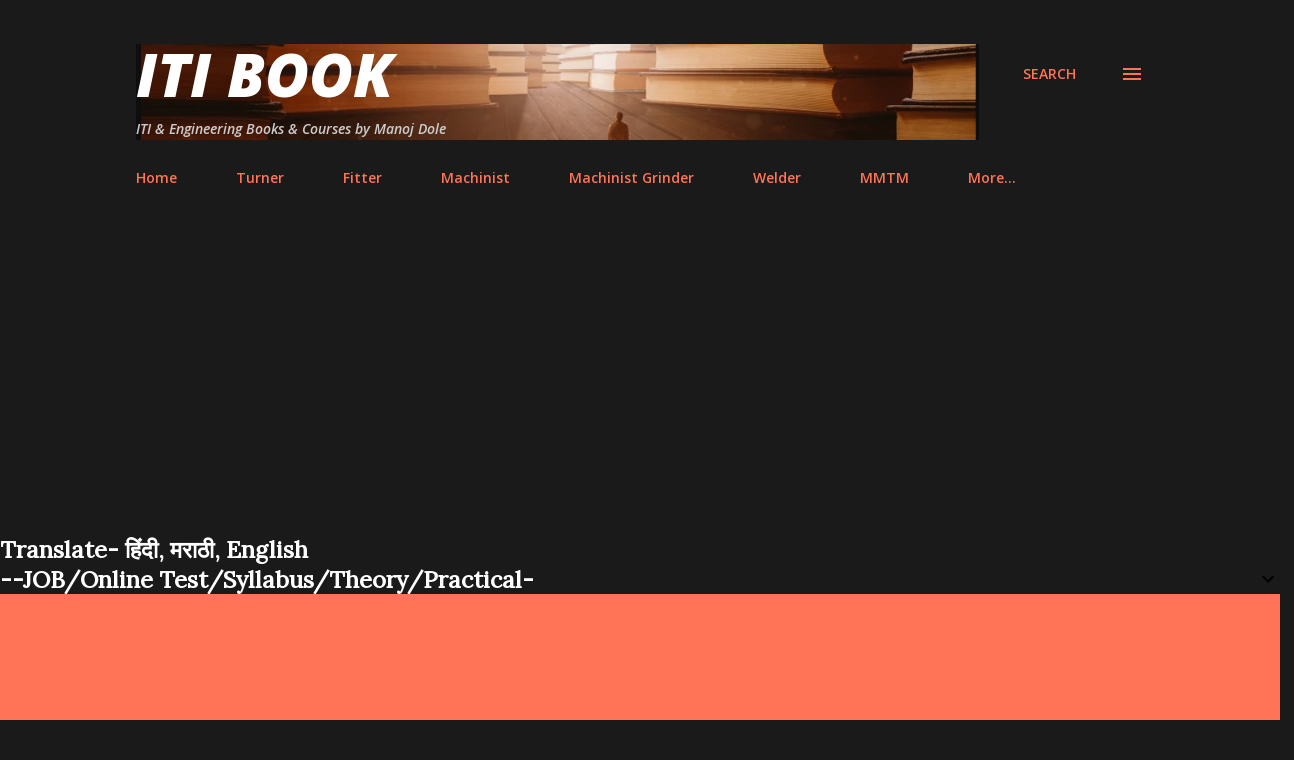

--- FILE ---
content_type: text/html; charset=UTF-8
request_url: https://www.itibook.com/2023/03/february-mechanic-machine-tool.html
body_size: 57145
content:
<!DOCTYPE html>
<html dir='ltr' lang='en' xmlns='http://www.w3.org/1999/xhtml' xmlns:b='http://www.google.com/2005/gml/b' xmlns:data='http://www.google.com/2005/gml/data' xmlns:expr='http://www.google.com/2005/gml/expr'>
<head>
<!-- Google tag (gtag.js) -->
<script async='async' src='https://www.googletagmanager.com/gtag/js?id=G-BM49YWXYKK'></script>
<script>
  window.dataLayer = window.dataLayer || [];
  function gtag(){dataLayer.push(arguments);}
  gtag('js', new Date());

  gtag('config', 'G-BM49YWXYKK');
</script>
<meta content='width=device-width, initial-scale=1' name='viewport'/>
<title>February Mechanic Machine Tool Maintenance MMTM First Year Test</title>
<meta content='text/html; charset=UTF-8' http-equiv='Content-Type'/>
<!-- Chrome, Firefox OS and Opera -->
<meta content='#1a1a1a' name='theme-color'/>
<!-- Windows Phone -->
<meta content='#1a1a1a' name='msapplication-navbutton-color'/>
<meta content='blogger' name='generator'/>
<link href='https://www.itibook.com/favicon.ico' rel='icon' type='image/x-icon'/>
<link href='https://www.itibook.com/2023/03/february-mechanic-machine-tool.html' rel='canonical'/>
<link rel="alternate" type="application/atom+xml" title="ITI Book  - Atom" href="https://www.itibook.com/feeds/posts/default" />
<link rel="alternate" type="application/rss+xml" title="ITI Book  - RSS" href="https://www.itibook.com/feeds/posts/default?alt=rss" />
<link rel="service.post" type="application/atom+xml" title="ITI Book  - Atom" href="https://www.blogger.com/feeds/8477199977953821005/posts/default" />

<link rel="alternate" type="application/atom+xml" title="ITI Book  - Atom" href="https://www.itibook.com/feeds/6246961438446508327/comments/default" />
<!--Can't find substitution for tag [blog.ieCssRetrofitLinks]-->
<link href='https://blogger.googleusercontent.com/img/b/R29vZ2xl/AVvXsEg_Aj6E8YXIlxjKXA_fKsJYCpBE8bTI25iYVDd5WQvpVJXz8qIgtzly3he6gyw3WTeacAM62G9PwJd6yOmWVJJOTkH-4XFVZajXoWJ3hNTDeARYs5ugpuqYL-zIT9bHg2209j9z_E-Jwse2wbnC61K1ef6kBeizytSLAbGWd9XQh5BN3r0mRSzohmqh-g/w266-h400/MMTM%20Mechanic%20Machine%20Tool%20Maintenance%20First%20year.jpg' rel='image_src'/>
<meta content='https://www.itibook.com/2023/03/february-mechanic-machine-tool.html' property='og:url'/>
<meta content='February Mechanic Machine Tool Maintenance MMTM First Year Test' property='og:title'/>
<meta content='First Year Mechanic Machine Tool Maintenance MMTM February Monthly Test   Loading…     February Mechanic Machine Tool Maintenance MMTM Test ...' property='og:description'/>
<meta content='https://blogger.googleusercontent.com/img/b/R29vZ2xl/AVvXsEg_Aj6E8YXIlxjKXA_fKsJYCpBE8bTI25iYVDd5WQvpVJXz8qIgtzly3he6gyw3WTeacAM62G9PwJd6yOmWVJJOTkH-4XFVZajXoWJ3hNTDeARYs5ugpuqYL-zIT9bHg2209j9z_E-Jwse2wbnC61K1ef6kBeizytSLAbGWd9XQh5BN3r0mRSzohmqh-g/w1200-h630-p-k-no-nu/MMTM%20Mechanic%20Machine%20Tool%20Maintenance%20First%20year.jpg' property='og:image'/>
<style type='text/css'>@font-face{font-family:'Dancing Script';font-style:normal;font-weight:400;font-display:swap;src:url(//fonts.gstatic.com/s/dancingscript/v29/If2cXTr6YS-zF4S-kcSWSVi_sxjsohD9F50Ruu7BMSo3Rep8hNX6plRPjLo.woff2)format('woff2');unicode-range:U+0102-0103,U+0110-0111,U+0128-0129,U+0168-0169,U+01A0-01A1,U+01AF-01B0,U+0300-0301,U+0303-0304,U+0308-0309,U+0323,U+0329,U+1EA0-1EF9,U+20AB;}@font-face{font-family:'Dancing Script';font-style:normal;font-weight:400;font-display:swap;src:url(//fonts.gstatic.com/s/dancingscript/v29/If2cXTr6YS-zF4S-kcSWSVi_sxjsohD9F50Ruu7BMSo3ROp8hNX6plRPjLo.woff2)format('woff2');unicode-range:U+0100-02BA,U+02BD-02C5,U+02C7-02CC,U+02CE-02D7,U+02DD-02FF,U+0304,U+0308,U+0329,U+1D00-1DBF,U+1E00-1E9F,U+1EF2-1EFF,U+2020,U+20A0-20AB,U+20AD-20C0,U+2113,U+2C60-2C7F,U+A720-A7FF;}@font-face{font-family:'Dancing Script';font-style:normal;font-weight:400;font-display:swap;src:url(//fonts.gstatic.com/s/dancingscript/v29/If2cXTr6YS-zF4S-kcSWSVi_sxjsohD9F50Ruu7BMSo3Sup8hNX6plRP.woff2)format('woff2');unicode-range:U+0000-00FF,U+0131,U+0152-0153,U+02BB-02BC,U+02C6,U+02DA,U+02DC,U+0304,U+0308,U+0329,U+2000-206F,U+20AC,U+2122,U+2191,U+2193,U+2212,U+2215,U+FEFF,U+FFFD;}@font-face{font-family:'EB Garamond';font-style:italic;font-weight:600;font-display:swap;src:url(//fonts.gstatic.com/s/ebgaramond/v32/SlGFmQSNjdsmc35JDF1K5GRwUjcdlttVFm-rI7diR79wU6i1hGFJRvzr2Q.woff2)format('woff2');unicode-range:U+0460-052F,U+1C80-1C8A,U+20B4,U+2DE0-2DFF,U+A640-A69F,U+FE2E-FE2F;}@font-face{font-family:'EB Garamond';font-style:italic;font-weight:600;font-display:swap;src:url(//fonts.gstatic.com/s/ebgaramond/v32/SlGFmQSNjdsmc35JDF1K5GRwUjcdlttVFm-rI7diR795U6i1hGFJRvzr2Q.woff2)format('woff2');unicode-range:U+0301,U+0400-045F,U+0490-0491,U+04B0-04B1,U+2116;}@font-face{font-family:'EB Garamond';font-style:italic;font-weight:600;font-display:swap;src:url(//fonts.gstatic.com/s/ebgaramond/v32/SlGFmQSNjdsmc35JDF1K5GRwUjcdlttVFm-rI7diR79xU6i1hGFJRvzr2Q.woff2)format('woff2');unicode-range:U+1F00-1FFF;}@font-face{font-family:'EB Garamond';font-style:italic;font-weight:600;font-display:swap;src:url(//fonts.gstatic.com/s/ebgaramond/v32/SlGFmQSNjdsmc35JDF1K5GRwUjcdlttVFm-rI7diR79-U6i1hGFJRvzr2Q.woff2)format('woff2');unicode-range:U+0370-0377,U+037A-037F,U+0384-038A,U+038C,U+038E-03A1,U+03A3-03FF;}@font-face{font-family:'EB Garamond';font-style:italic;font-weight:600;font-display:swap;src:url(//fonts.gstatic.com/s/ebgaramond/v32/SlGFmQSNjdsmc35JDF1K5GRwUjcdlttVFm-rI7diR79yU6i1hGFJRvzr2Q.woff2)format('woff2');unicode-range:U+0102-0103,U+0110-0111,U+0128-0129,U+0168-0169,U+01A0-01A1,U+01AF-01B0,U+0300-0301,U+0303-0304,U+0308-0309,U+0323,U+0329,U+1EA0-1EF9,U+20AB;}@font-face{font-family:'EB Garamond';font-style:italic;font-weight:600;font-display:swap;src:url(//fonts.gstatic.com/s/ebgaramond/v32/SlGFmQSNjdsmc35JDF1K5GRwUjcdlttVFm-rI7diR79zU6i1hGFJRvzr2Q.woff2)format('woff2');unicode-range:U+0100-02BA,U+02BD-02C5,U+02C7-02CC,U+02CE-02D7,U+02DD-02FF,U+0304,U+0308,U+0329,U+1D00-1DBF,U+1E00-1E9F,U+1EF2-1EFF,U+2020,U+20A0-20AB,U+20AD-20C0,U+2113,U+2C60-2C7F,U+A720-A7FF;}@font-face{font-family:'EB Garamond';font-style:italic;font-weight:600;font-display:swap;src:url(//fonts.gstatic.com/s/ebgaramond/v32/SlGFmQSNjdsmc35JDF1K5GRwUjcdlttVFm-rI7diR799U6i1hGFJRvw.woff2)format('woff2');unicode-range:U+0000-00FF,U+0131,U+0152-0153,U+02BB-02BC,U+02C6,U+02DA,U+02DC,U+0304,U+0308,U+0329,U+2000-206F,U+20AC,U+2122,U+2191,U+2193,U+2212,U+2215,U+FEFF,U+FFFD;}@font-face{font-family:'EB Garamond';font-style:normal;font-weight:400;font-display:swap;src:url(//fonts.gstatic.com/s/ebgaramond/v32/SlGDmQSNjdsmc35JDF1K5E55YMjF_7DPuGi-6_RkCY9_WamXgHlIbvw.woff2)format('woff2');unicode-range:U+0460-052F,U+1C80-1C8A,U+20B4,U+2DE0-2DFF,U+A640-A69F,U+FE2E-FE2F;}@font-face{font-family:'EB Garamond';font-style:normal;font-weight:400;font-display:swap;src:url(//fonts.gstatic.com/s/ebgaramond/v32/SlGDmQSNjdsmc35JDF1K5E55YMjF_7DPuGi-6_RkAI9_WamXgHlIbvw.woff2)format('woff2');unicode-range:U+0301,U+0400-045F,U+0490-0491,U+04B0-04B1,U+2116;}@font-face{font-family:'EB Garamond';font-style:normal;font-weight:400;font-display:swap;src:url(//fonts.gstatic.com/s/ebgaramond/v32/SlGDmQSNjdsmc35JDF1K5E55YMjF_7DPuGi-6_RkCI9_WamXgHlIbvw.woff2)format('woff2');unicode-range:U+1F00-1FFF;}@font-face{font-family:'EB Garamond';font-style:normal;font-weight:400;font-display:swap;src:url(//fonts.gstatic.com/s/ebgaramond/v32/SlGDmQSNjdsmc35JDF1K5E55YMjF_7DPuGi-6_RkB49_WamXgHlIbvw.woff2)format('woff2');unicode-range:U+0370-0377,U+037A-037F,U+0384-038A,U+038C,U+038E-03A1,U+03A3-03FF;}@font-face{font-family:'EB Garamond';font-style:normal;font-weight:400;font-display:swap;src:url(//fonts.gstatic.com/s/ebgaramond/v32/SlGDmQSNjdsmc35JDF1K5E55YMjF_7DPuGi-6_RkC49_WamXgHlIbvw.woff2)format('woff2');unicode-range:U+0102-0103,U+0110-0111,U+0128-0129,U+0168-0169,U+01A0-01A1,U+01AF-01B0,U+0300-0301,U+0303-0304,U+0308-0309,U+0323,U+0329,U+1EA0-1EF9,U+20AB;}@font-face{font-family:'EB Garamond';font-style:normal;font-weight:400;font-display:swap;src:url(//fonts.gstatic.com/s/ebgaramond/v32/SlGDmQSNjdsmc35JDF1K5E55YMjF_7DPuGi-6_RkCo9_WamXgHlIbvw.woff2)format('woff2');unicode-range:U+0100-02BA,U+02BD-02C5,U+02C7-02CC,U+02CE-02D7,U+02DD-02FF,U+0304,U+0308,U+0329,U+1D00-1DBF,U+1E00-1E9F,U+1EF2-1EFF,U+2020,U+20A0-20AB,U+20AD-20C0,U+2113,U+2C60-2C7F,U+A720-A7FF;}@font-face{font-family:'EB Garamond';font-style:normal;font-weight:400;font-display:swap;src:url(//fonts.gstatic.com/s/ebgaramond/v32/SlGDmQSNjdsmc35JDF1K5E55YMjF_7DPuGi-6_RkBI9_WamXgHlI.woff2)format('woff2');unicode-range:U+0000-00FF,U+0131,U+0152-0153,U+02BB-02BC,U+02C6,U+02DA,U+02DC,U+0304,U+0308,U+0329,U+2000-206F,U+20AC,U+2122,U+2191,U+2193,U+2212,U+2215,U+FEFF,U+FFFD;}@font-face{font-family:'Lato';font-style:italic;font-weight:700;font-display:swap;src:url(//fonts.gstatic.com/s/lato/v25/S6u_w4BMUTPHjxsI5wq_FQftx9897sxZ.woff2)format('woff2');unicode-range:U+0100-02BA,U+02BD-02C5,U+02C7-02CC,U+02CE-02D7,U+02DD-02FF,U+0304,U+0308,U+0329,U+1D00-1DBF,U+1E00-1E9F,U+1EF2-1EFF,U+2020,U+20A0-20AB,U+20AD-20C0,U+2113,U+2C60-2C7F,U+A720-A7FF;}@font-face{font-family:'Lato';font-style:italic;font-weight:700;font-display:swap;src:url(//fonts.gstatic.com/s/lato/v25/S6u_w4BMUTPHjxsI5wq_Gwftx9897g.woff2)format('woff2');unicode-range:U+0000-00FF,U+0131,U+0152-0153,U+02BB-02BC,U+02C6,U+02DA,U+02DC,U+0304,U+0308,U+0329,U+2000-206F,U+20AC,U+2122,U+2191,U+2193,U+2212,U+2215,U+FEFF,U+FFFD;}@font-face{font-family:'Lato';font-style:normal;font-weight:400;font-display:swap;src:url(//fonts.gstatic.com/s/lato/v25/S6uyw4BMUTPHjxAwXiWtFCfQ7A.woff2)format('woff2');unicode-range:U+0100-02BA,U+02BD-02C5,U+02C7-02CC,U+02CE-02D7,U+02DD-02FF,U+0304,U+0308,U+0329,U+1D00-1DBF,U+1E00-1E9F,U+1EF2-1EFF,U+2020,U+20A0-20AB,U+20AD-20C0,U+2113,U+2C60-2C7F,U+A720-A7FF;}@font-face{font-family:'Lato';font-style:normal;font-weight:400;font-display:swap;src:url(//fonts.gstatic.com/s/lato/v25/S6uyw4BMUTPHjx4wXiWtFCc.woff2)format('woff2');unicode-range:U+0000-00FF,U+0131,U+0152-0153,U+02BB-02BC,U+02C6,U+02DA,U+02DC,U+0304,U+0308,U+0329,U+2000-206F,U+20AC,U+2122,U+2191,U+2193,U+2212,U+2215,U+FEFF,U+FFFD;}@font-face{font-family:'Lato';font-style:normal;font-weight:700;font-display:swap;src:url(//fonts.gstatic.com/s/lato/v25/S6u9w4BMUTPHh6UVSwaPGQ3q5d0N7w.woff2)format('woff2');unicode-range:U+0100-02BA,U+02BD-02C5,U+02C7-02CC,U+02CE-02D7,U+02DD-02FF,U+0304,U+0308,U+0329,U+1D00-1DBF,U+1E00-1E9F,U+1EF2-1EFF,U+2020,U+20A0-20AB,U+20AD-20C0,U+2113,U+2C60-2C7F,U+A720-A7FF;}@font-face{font-family:'Lato';font-style:normal;font-weight:700;font-display:swap;src:url(//fonts.gstatic.com/s/lato/v25/S6u9w4BMUTPHh6UVSwiPGQ3q5d0.woff2)format('woff2');unicode-range:U+0000-00FF,U+0131,U+0152-0153,U+02BB-02BC,U+02C6,U+02DA,U+02DC,U+0304,U+0308,U+0329,U+2000-206F,U+20AC,U+2122,U+2191,U+2193,U+2212,U+2215,U+FEFF,U+FFFD;}@font-face{font-family:'Lato';font-style:normal;font-weight:900;font-display:swap;src:url(//fonts.gstatic.com/s/lato/v25/S6u9w4BMUTPHh50XSwaPGQ3q5d0N7w.woff2)format('woff2');unicode-range:U+0100-02BA,U+02BD-02C5,U+02C7-02CC,U+02CE-02D7,U+02DD-02FF,U+0304,U+0308,U+0329,U+1D00-1DBF,U+1E00-1E9F,U+1EF2-1EFF,U+2020,U+20A0-20AB,U+20AD-20C0,U+2113,U+2C60-2C7F,U+A720-A7FF;}@font-face{font-family:'Lato';font-style:normal;font-weight:900;font-display:swap;src:url(//fonts.gstatic.com/s/lato/v25/S6u9w4BMUTPHh50XSwiPGQ3q5d0.woff2)format('woff2');unicode-range:U+0000-00FF,U+0131,U+0152-0153,U+02BB-02BC,U+02C6,U+02DA,U+02DC,U+0304,U+0308,U+0329,U+2000-206F,U+20AC,U+2122,U+2191,U+2193,U+2212,U+2215,U+FEFF,U+FFFD;}@font-face{font-family:'Lora';font-style:normal;font-weight:400;font-display:swap;src:url(//fonts.gstatic.com/s/lora/v37/0QI6MX1D_JOuGQbT0gvTJPa787weuxJMkq18ndeYxZ2JTg.woff2)format('woff2');unicode-range:U+0460-052F,U+1C80-1C8A,U+20B4,U+2DE0-2DFF,U+A640-A69F,U+FE2E-FE2F;}@font-face{font-family:'Lora';font-style:normal;font-weight:400;font-display:swap;src:url(//fonts.gstatic.com/s/lora/v37/0QI6MX1D_JOuGQbT0gvTJPa787weuxJFkq18ndeYxZ2JTg.woff2)format('woff2');unicode-range:U+0301,U+0400-045F,U+0490-0491,U+04B0-04B1,U+2116;}@font-face{font-family:'Lora';font-style:normal;font-weight:400;font-display:swap;src:url(//fonts.gstatic.com/s/lora/v37/0QI6MX1D_JOuGQbT0gvTJPa787weuxI9kq18ndeYxZ2JTg.woff2)format('woff2');unicode-range:U+0302-0303,U+0305,U+0307-0308,U+0310,U+0312,U+0315,U+031A,U+0326-0327,U+032C,U+032F-0330,U+0332-0333,U+0338,U+033A,U+0346,U+034D,U+0391-03A1,U+03A3-03A9,U+03B1-03C9,U+03D1,U+03D5-03D6,U+03F0-03F1,U+03F4-03F5,U+2016-2017,U+2034-2038,U+203C,U+2040,U+2043,U+2047,U+2050,U+2057,U+205F,U+2070-2071,U+2074-208E,U+2090-209C,U+20D0-20DC,U+20E1,U+20E5-20EF,U+2100-2112,U+2114-2115,U+2117-2121,U+2123-214F,U+2190,U+2192,U+2194-21AE,U+21B0-21E5,U+21F1-21F2,U+21F4-2211,U+2213-2214,U+2216-22FF,U+2308-230B,U+2310,U+2319,U+231C-2321,U+2336-237A,U+237C,U+2395,U+239B-23B7,U+23D0,U+23DC-23E1,U+2474-2475,U+25AF,U+25B3,U+25B7,U+25BD,U+25C1,U+25CA,U+25CC,U+25FB,U+266D-266F,U+27C0-27FF,U+2900-2AFF,U+2B0E-2B11,U+2B30-2B4C,U+2BFE,U+3030,U+FF5B,U+FF5D,U+1D400-1D7FF,U+1EE00-1EEFF;}@font-face{font-family:'Lora';font-style:normal;font-weight:400;font-display:swap;src:url(//fonts.gstatic.com/s/lora/v37/0QI6MX1D_JOuGQbT0gvTJPa787weuxIvkq18ndeYxZ2JTg.woff2)format('woff2');unicode-range:U+0001-000C,U+000E-001F,U+007F-009F,U+20DD-20E0,U+20E2-20E4,U+2150-218F,U+2190,U+2192,U+2194-2199,U+21AF,U+21E6-21F0,U+21F3,U+2218-2219,U+2299,U+22C4-22C6,U+2300-243F,U+2440-244A,U+2460-24FF,U+25A0-27BF,U+2800-28FF,U+2921-2922,U+2981,U+29BF,U+29EB,U+2B00-2BFF,U+4DC0-4DFF,U+FFF9-FFFB,U+10140-1018E,U+10190-1019C,U+101A0,U+101D0-101FD,U+102E0-102FB,U+10E60-10E7E,U+1D2C0-1D2D3,U+1D2E0-1D37F,U+1F000-1F0FF,U+1F100-1F1AD,U+1F1E6-1F1FF,U+1F30D-1F30F,U+1F315,U+1F31C,U+1F31E,U+1F320-1F32C,U+1F336,U+1F378,U+1F37D,U+1F382,U+1F393-1F39F,U+1F3A7-1F3A8,U+1F3AC-1F3AF,U+1F3C2,U+1F3C4-1F3C6,U+1F3CA-1F3CE,U+1F3D4-1F3E0,U+1F3ED,U+1F3F1-1F3F3,U+1F3F5-1F3F7,U+1F408,U+1F415,U+1F41F,U+1F426,U+1F43F,U+1F441-1F442,U+1F444,U+1F446-1F449,U+1F44C-1F44E,U+1F453,U+1F46A,U+1F47D,U+1F4A3,U+1F4B0,U+1F4B3,U+1F4B9,U+1F4BB,U+1F4BF,U+1F4C8-1F4CB,U+1F4D6,U+1F4DA,U+1F4DF,U+1F4E3-1F4E6,U+1F4EA-1F4ED,U+1F4F7,U+1F4F9-1F4FB,U+1F4FD-1F4FE,U+1F503,U+1F507-1F50B,U+1F50D,U+1F512-1F513,U+1F53E-1F54A,U+1F54F-1F5FA,U+1F610,U+1F650-1F67F,U+1F687,U+1F68D,U+1F691,U+1F694,U+1F698,U+1F6AD,U+1F6B2,U+1F6B9-1F6BA,U+1F6BC,U+1F6C6-1F6CF,U+1F6D3-1F6D7,U+1F6E0-1F6EA,U+1F6F0-1F6F3,U+1F6F7-1F6FC,U+1F700-1F7FF,U+1F800-1F80B,U+1F810-1F847,U+1F850-1F859,U+1F860-1F887,U+1F890-1F8AD,U+1F8B0-1F8BB,U+1F8C0-1F8C1,U+1F900-1F90B,U+1F93B,U+1F946,U+1F984,U+1F996,U+1F9E9,U+1FA00-1FA6F,U+1FA70-1FA7C,U+1FA80-1FA89,U+1FA8F-1FAC6,U+1FACE-1FADC,U+1FADF-1FAE9,U+1FAF0-1FAF8,U+1FB00-1FBFF;}@font-face{font-family:'Lora';font-style:normal;font-weight:400;font-display:swap;src:url(//fonts.gstatic.com/s/lora/v37/0QI6MX1D_JOuGQbT0gvTJPa787weuxJOkq18ndeYxZ2JTg.woff2)format('woff2');unicode-range:U+0102-0103,U+0110-0111,U+0128-0129,U+0168-0169,U+01A0-01A1,U+01AF-01B0,U+0300-0301,U+0303-0304,U+0308-0309,U+0323,U+0329,U+1EA0-1EF9,U+20AB;}@font-face{font-family:'Lora';font-style:normal;font-weight:400;font-display:swap;src:url(//fonts.gstatic.com/s/lora/v37/0QI6MX1D_JOuGQbT0gvTJPa787weuxJPkq18ndeYxZ2JTg.woff2)format('woff2');unicode-range:U+0100-02BA,U+02BD-02C5,U+02C7-02CC,U+02CE-02D7,U+02DD-02FF,U+0304,U+0308,U+0329,U+1D00-1DBF,U+1E00-1E9F,U+1EF2-1EFF,U+2020,U+20A0-20AB,U+20AD-20C0,U+2113,U+2C60-2C7F,U+A720-A7FF;}@font-face{font-family:'Lora';font-style:normal;font-weight:400;font-display:swap;src:url(//fonts.gstatic.com/s/lora/v37/0QI6MX1D_JOuGQbT0gvTJPa787weuxJBkq18ndeYxZ0.woff2)format('woff2');unicode-range:U+0000-00FF,U+0131,U+0152-0153,U+02BB-02BC,U+02C6,U+02DA,U+02DC,U+0304,U+0308,U+0329,U+2000-206F,U+20AC,U+2122,U+2191,U+2193,U+2212,U+2215,U+FEFF,U+FFFD;}@font-face{font-family:'Open Sans';font-style:italic;font-weight:600;font-stretch:100%;font-display:swap;src:url(//fonts.gstatic.com/s/opensans/v44/memtYaGs126MiZpBA-UFUIcVXSCEkx2cmqvXlWqWtE6FxZCJgvAQ.woff2)format('woff2');unicode-range:U+0460-052F,U+1C80-1C8A,U+20B4,U+2DE0-2DFF,U+A640-A69F,U+FE2E-FE2F;}@font-face{font-family:'Open Sans';font-style:italic;font-weight:600;font-stretch:100%;font-display:swap;src:url(//fonts.gstatic.com/s/opensans/v44/memtYaGs126MiZpBA-UFUIcVXSCEkx2cmqvXlWqWvU6FxZCJgvAQ.woff2)format('woff2');unicode-range:U+0301,U+0400-045F,U+0490-0491,U+04B0-04B1,U+2116;}@font-face{font-family:'Open Sans';font-style:italic;font-weight:600;font-stretch:100%;font-display:swap;src:url(//fonts.gstatic.com/s/opensans/v44/memtYaGs126MiZpBA-UFUIcVXSCEkx2cmqvXlWqWtU6FxZCJgvAQ.woff2)format('woff2');unicode-range:U+1F00-1FFF;}@font-face{font-family:'Open Sans';font-style:italic;font-weight:600;font-stretch:100%;font-display:swap;src:url(//fonts.gstatic.com/s/opensans/v44/memtYaGs126MiZpBA-UFUIcVXSCEkx2cmqvXlWqWuk6FxZCJgvAQ.woff2)format('woff2');unicode-range:U+0370-0377,U+037A-037F,U+0384-038A,U+038C,U+038E-03A1,U+03A3-03FF;}@font-face{font-family:'Open Sans';font-style:italic;font-weight:600;font-stretch:100%;font-display:swap;src:url(//fonts.gstatic.com/s/opensans/v44/memtYaGs126MiZpBA-UFUIcVXSCEkx2cmqvXlWqWu06FxZCJgvAQ.woff2)format('woff2');unicode-range:U+0307-0308,U+0590-05FF,U+200C-2010,U+20AA,U+25CC,U+FB1D-FB4F;}@font-face{font-family:'Open Sans';font-style:italic;font-weight:600;font-stretch:100%;font-display:swap;src:url(//fonts.gstatic.com/s/opensans/v44/memtYaGs126MiZpBA-UFUIcVXSCEkx2cmqvXlWqWxU6FxZCJgvAQ.woff2)format('woff2');unicode-range:U+0302-0303,U+0305,U+0307-0308,U+0310,U+0312,U+0315,U+031A,U+0326-0327,U+032C,U+032F-0330,U+0332-0333,U+0338,U+033A,U+0346,U+034D,U+0391-03A1,U+03A3-03A9,U+03B1-03C9,U+03D1,U+03D5-03D6,U+03F0-03F1,U+03F4-03F5,U+2016-2017,U+2034-2038,U+203C,U+2040,U+2043,U+2047,U+2050,U+2057,U+205F,U+2070-2071,U+2074-208E,U+2090-209C,U+20D0-20DC,U+20E1,U+20E5-20EF,U+2100-2112,U+2114-2115,U+2117-2121,U+2123-214F,U+2190,U+2192,U+2194-21AE,U+21B0-21E5,U+21F1-21F2,U+21F4-2211,U+2213-2214,U+2216-22FF,U+2308-230B,U+2310,U+2319,U+231C-2321,U+2336-237A,U+237C,U+2395,U+239B-23B7,U+23D0,U+23DC-23E1,U+2474-2475,U+25AF,U+25B3,U+25B7,U+25BD,U+25C1,U+25CA,U+25CC,U+25FB,U+266D-266F,U+27C0-27FF,U+2900-2AFF,U+2B0E-2B11,U+2B30-2B4C,U+2BFE,U+3030,U+FF5B,U+FF5D,U+1D400-1D7FF,U+1EE00-1EEFF;}@font-face{font-family:'Open Sans';font-style:italic;font-weight:600;font-stretch:100%;font-display:swap;src:url(//fonts.gstatic.com/s/opensans/v44/memtYaGs126MiZpBA-UFUIcVXSCEkx2cmqvXlWqW106FxZCJgvAQ.woff2)format('woff2');unicode-range:U+0001-000C,U+000E-001F,U+007F-009F,U+20DD-20E0,U+20E2-20E4,U+2150-218F,U+2190,U+2192,U+2194-2199,U+21AF,U+21E6-21F0,U+21F3,U+2218-2219,U+2299,U+22C4-22C6,U+2300-243F,U+2440-244A,U+2460-24FF,U+25A0-27BF,U+2800-28FF,U+2921-2922,U+2981,U+29BF,U+29EB,U+2B00-2BFF,U+4DC0-4DFF,U+FFF9-FFFB,U+10140-1018E,U+10190-1019C,U+101A0,U+101D0-101FD,U+102E0-102FB,U+10E60-10E7E,U+1D2C0-1D2D3,U+1D2E0-1D37F,U+1F000-1F0FF,U+1F100-1F1AD,U+1F1E6-1F1FF,U+1F30D-1F30F,U+1F315,U+1F31C,U+1F31E,U+1F320-1F32C,U+1F336,U+1F378,U+1F37D,U+1F382,U+1F393-1F39F,U+1F3A7-1F3A8,U+1F3AC-1F3AF,U+1F3C2,U+1F3C4-1F3C6,U+1F3CA-1F3CE,U+1F3D4-1F3E0,U+1F3ED,U+1F3F1-1F3F3,U+1F3F5-1F3F7,U+1F408,U+1F415,U+1F41F,U+1F426,U+1F43F,U+1F441-1F442,U+1F444,U+1F446-1F449,U+1F44C-1F44E,U+1F453,U+1F46A,U+1F47D,U+1F4A3,U+1F4B0,U+1F4B3,U+1F4B9,U+1F4BB,U+1F4BF,U+1F4C8-1F4CB,U+1F4D6,U+1F4DA,U+1F4DF,U+1F4E3-1F4E6,U+1F4EA-1F4ED,U+1F4F7,U+1F4F9-1F4FB,U+1F4FD-1F4FE,U+1F503,U+1F507-1F50B,U+1F50D,U+1F512-1F513,U+1F53E-1F54A,U+1F54F-1F5FA,U+1F610,U+1F650-1F67F,U+1F687,U+1F68D,U+1F691,U+1F694,U+1F698,U+1F6AD,U+1F6B2,U+1F6B9-1F6BA,U+1F6BC,U+1F6C6-1F6CF,U+1F6D3-1F6D7,U+1F6E0-1F6EA,U+1F6F0-1F6F3,U+1F6F7-1F6FC,U+1F700-1F7FF,U+1F800-1F80B,U+1F810-1F847,U+1F850-1F859,U+1F860-1F887,U+1F890-1F8AD,U+1F8B0-1F8BB,U+1F8C0-1F8C1,U+1F900-1F90B,U+1F93B,U+1F946,U+1F984,U+1F996,U+1F9E9,U+1FA00-1FA6F,U+1FA70-1FA7C,U+1FA80-1FA89,U+1FA8F-1FAC6,U+1FACE-1FADC,U+1FADF-1FAE9,U+1FAF0-1FAF8,U+1FB00-1FBFF;}@font-face{font-family:'Open Sans';font-style:italic;font-weight:600;font-stretch:100%;font-display:swap;src:url(//fonts.gstatic.com/s/opensans/v44/memtYaGs126MiZpBA-UFUIcVXSCEkx2cmqvXlWqWtk6FxZCJgvAQ.woff2)format('woff2');unicode-range:U+0102-0103,U+0110-0111,U+0128-0129,U+0168-0169,U+01A0-01A1,U+01AF-01B0,U+0300-0301,U+0303-0304,U+0308-0309,U+0323,U+0329,U+1EA0-1EF9,U+20AB;}@font-face{font-family:'Open Sans';font-style:italic;font-weight:600;font-stretch:100%;font-display:swap;src:url(//fonts.gstatic.com/s/opensans/v44/memtYaGs126MiZpBA-UFUIcVXSCEkx2cmqvXlWqWt06FxZCJgvAQ.woff2)format('woff2');unicode-range:U+0100-02BA,U+02BD-02C5,U+02C7-02CC,U+02CE-02D7,U+02DD-02FF,U+0304,U+0308,U+0329,U+1D00-1DBF,U+1E00-1E9F,U+1EF2-1EFF,U+2020,U+20A0-20AB,U+20AD-20C0,U+2113,U+2C60-2C7F,U+A720-A7FF;}@font-face{font-family:'Open Sans';font-style:italic;font-weight:600;font-stretch:100%;font-display:swap;src:url(//fonts.gstatic.com/s/opensans/v44/memtYaGs126MiZpBA-UFUIcVXSCEkx2cmqvXlWqWuU6FxZCJgg.woff2)format('woff2');unicode-range:U+0000-00FF,U+0131,U+0152-0153,U+02BB-02BC,U+02C6,U+02DA,U+02DC,U+0304,U+0308,U+0329,U+2000-206F,U+20AC,U+2122,U+2191,U+2193,U+2212,U+2215,U+FEFF,U+FFFD;}@font-face{font-family:'Open Sans';font-style:italic;font-weight:800;font-stretch:100%;font-display:swap;src:url(//fonts.gstatic.com/s/opensans/v44/memtYaGs126MiZpBA-UFUIcVXSCEkx2cmqvXlWqWtE6FxZCJgvAQ.woff2)format('woff2');unicode-range:U+0460-052F,U+1C80-1C8A,U+20B4,U+2DE0-2DFF,U+A640-A69F,U+FE2E-FE2F;}@font-face{font-family:'Open Sans';font-style:italic;font-weight:800;font-stretch:100%;font-display:swap;src:url(//fonts.gstatic.com/s/opensans/v44/memtYaGs126MiZpBA-UFUIcVXSCEkx2cmqvXlWqWvU6FxZCJgvAQ.woff2)format('woff2');unicode-range:U+0301,U+0400-045F,U+0490-0491,U+04B0-04B1,U+2116;}@font-face{font-family:'Open Sans';font-style:italic;font-weight:800;font-stretch:100%;font-display:swap;src:url(//fonts.gstatic.com/s/opensans/v44/memtYaGs126MiZpBA-UFUIcVXSCEkx2cmqvXlWqWtU6FxZCJgvAQ.woff2)format('woff2');unicode-range:U+1F00-1FFF;}@font-face{font-family:'Open Sans';font-style:italic;font-weight:800;font-stretch:100%;font-display:swap;src:url(//fonts.gstatic.com/s/opensans/v44/memtYaGs126MiZpBA-UFUIcVXSCEkx2cmqvXlWqWuk6FxZCJgvAQ.woff2)format('woff2');unicode-range:U+0370-0377,U+037A-037F,U+0384-038A,U+038C,U+038E-03A1,U+03A3-03FF;}@font-face{font-family:'Open Sans';font-style:italic;font-weight:800;font-stretch:100%;font-display:swap;src:url(//fonts.gstatic.com/s/opensans/v44/memtYaGs126MiZpBA-UFUIcVXSCEkx2cmqvXlWqWu06FxZCJgvAQ.woff2)format('woff2');unicode-range:U+0307-0308,U+0590-05FF,U+200C-2010,U+20AA,U+25CC,U+FB1D-FB4F;}@font-face{font-family:'Open Sans';font-style:italic;font-weight:800;font-stretch:100%;font-display:swap;src:url(//fonts.gstatic.com/s/opensans/v44/memtYaGs126MiZpBA-UFUIcVXSCEkx2cmqvXlWqWxU6FxZCJgvAQ.woff2)format('woff2');unicode-range:U+0302-0303,U+0305,U+0307-0308,U+0310,U+0312,U+0315,U+031A,U+0326-0327,U+032C,U+032F-0330,U+0332-0333,U+0338,U+033A,U+0346,U+034D,U+0391-03A1,U+03A3-03A9,U+03B1-03C9,U+03D1,U+03D5-03D6,U+03F0-03F1,U+03F4-03F5,U+2016-2017,U+2034-2038,U+203C,U+2040,U+2043,U+2047,U+2050,U+2057,U+205F,U+2070-2071,U+2074-208E,U+2090-209C,U+20D0-20DC,U+20E1,U+20E5-20EF,U+2100-2112,U+2114-2115,U+2117-2121,U+2123-214F,U+2190,U+2192,U+2194-21AE,U+21B0-21E5,U+21F1-21F2,U+21F4-2211,U+2213-2214,U+2216-22FF,U+2308-230B,U+2310,U+2319,U+231C-2321,U+2336-237A,U+237C,U+2395,U+239B-23B7,U+23D0,U+23DC-23E1,U+2474-2475,U+25AF,U+25B3,U+25B7,U+25BD,U+25C1,U+25CA,U+25CC,U+25FB,U+266D-266F,U+27C0-27FF,U+2900-2AFF,U+2B0E-2B11,U+2B30-2B4C,U+2BFE,U+3030,U+FF5B,U+FF5D,U+1D400-1D7FF,U+1EE00-1EEFF;}@font-face{font-family:'Open Sans';font-style:italic;font-weight:800;font-stretch:100%;font-display:swap;src:url(//fonts.gstatic.com/s/opensans/v44/memtYaGs126MiZpBA-UFUIcVXSCEkx2cmqvXlWqW106FxZCJgvAQ.woff2)format('woff2');unicode-range:U+0001-000C,U+000E-001F,U+007F-009F,U+20DD-20E0,U+20E2-20E4,U+2150-218F,U+2190,U+2192,U+2194-2199,U+21AF,U+21E6-21F0,U+21F3,U+2218-2219,U+2299,U+22C4-22C6,U+2300-243F,U+2440-244A,U+2460-24FF,U+25A0-27BF,U+2800-28FF,U+2921-2922,U+2981,U+29BF,U+29EB,U+2B00-2BFF,U+4DC0-4DFF,U+FFF9-FFFB,U+10140-1018E,U+10190-1019C,U+101A0,U+101D0-101FD,U+102E0-102FB,U+10E60-10E7E,U+1D2C0-1D2D3,U+1D2E0-1D37F,U+1F000-1F0FF,U+1F100-1F1AD,U+1F1E6-1F1FF,U+1F30D-1F30F,U+1F315,U+1F31C,U+1F31E,U+1F320-1F32C,U+1F336,U+1F378,U+1F37D,U+1F382,U+1F393-1F39F,U+1F3A7-1F3A8,U+1F3AC-1F3AF,U+1F3C2,U+1F3C4-1F3C6,U+1F3CA-1F3CE,U+1F3D4-1F3E0,U+1F3ED,U+1F3F1-1F3F3,U+1F3F5-1F3F7,U+1F408,U+1F415,U+1F41F,U+1F426,U+1F43F,U+1F441-1F442,U+1F444,U+1F446-1F449,U+1F44C-1F44E,U+1F453,U+1F46A,U+1F47D,U+1F4A3,U+1F4B0,U+1F4B3,U+1F4B9,U+1F4BB,U+1F4BF,U+1F4C8-1F4CB,U+1F4D6,U+1F4DA,U+1F4DF,U+1F4E3-1F4E6,U+1F4EA-1F4ED,U+1F4F7,U+1F4F9-1F4FB,U+1F4FD-1F4FE,U+1F503,U+1F507-1F50B,U+1F50D,U+1F512-1F513,U+1F53E-1F54A,U+1F54F-1F5FA,U+1F610,U+1F650-1F67F,U+1F687,U+1F68D,U+1F691,U+1F694,U+1F698,U+1F6AD,U+1F6B2,U+1F6B9-1F6BA,U+1F6BC,U+1F6C6-1F6CF,U+1F6D3-1F6D7,U+1F6E0-1F6EA,U+1F6F0-1F6F3,U+1F6F7-1F6FC,U+1F700-1F7FF,U+1F800-1F80B,U+1F810-1F847,U+1F850-1F859,U+1F860-1F887,U+1F890-1F8AD,U+1F8B0-1F8BB,U+1F8C0-1F8C1,U+1F900-1F90B,U+1F93B,U+1F946,U+1F984,U+1F996,U+1F9E9,U+1FA00-1FA6F,U+1FA70-1FA7C,U+1FA80-1FA89,U+1FA8F-1FAC6,U+1FACE-1FADC,U+1FADF-1FAE9,U+1FAF0-1FAF8,U+1FB00-1FBFF;}@font-face{font-family:'Open Sans';font-style:italic;font-weight:800;font-stretch:100%;font-display:swap;src:url(//fonts.gstatic.com/s/opensans/v44/memtYaGs126MiZpBA-UFUIcVXSCEkx2cmqvXlWqWtk6FxZCJgvAQ.woff2)format('woff2');unicode-range:U+0102-0103,U+0110-0111,U+0128-0129,U+0168-0169,U+01A0-01A1,U+01AF-01B0,U+0300-0301,U+0303-0304,U+0308-0309,U+0323,U+0329,U+1EA0-1EF9,U+20AB;}@font-face{font-family:'Open Sans';font-style:italic;font-weight:800;font-stretch:100%;font-display:swap;src:url(//fonts.gstatic.com/s/opensans/v44/memtYaGs126MiZpBA-UFUIcVXSCEkx2cmqvXlWqWt06FxZCJgvAQ.woff2)format('woff2');unicode-range:U+0100-02BA,U+02BD-02C5,U+02C7-02CC,U+02CE-02D7,U+02DD-02FF,U+0304,U+0308,U+0329,U+1D00-1DBF,U+1E00-1E9F,U+1EF2-1EFF,U+2020,U+20A0-20AB,U+20AD-20C0,U+2113,U+2C60-2C7F,U+A720-A7FF;}@font-face{font-family:'Open Sans';font-style:italic;font-weight:800;font-stretch:100%;font-display:swap;src:url(//fonts.gstatic.com/s/opensans/v44/memtYaGs126MiZpBA-UFUIcVXSCEkx2cmqvXlWqWuU6FxZCJgg.woff2)format('woff2');unicode-range:U+0000-00FF,U+0131,U+0152-0153,U+02BB-02BC,U+02C6,U+02DA,U+02DC,U+0304,U+0308,U+0329,U+2000-206F,U+20AC,U+2122,U+2191,U+2193,U+2212,U+2215,U+FEFF,U+FFFD;}@font-face{font-family:'Open Sans';font-style:normal;font-weight:400;font-stretch:100%;font-display:swap;src:url(//fonts.gstatic.com/s/opensans/v44/memvYaGs126MiZpBA-UvWbX2vVnXBbObj2OVTSKmu0SC55K5gw.woff2)format('woff2');unicode-range:U+0460-052F,U+1C80-1C8A,U+20B4,U+2DE0-2DFF,U+A640-A69F,U+FE2E-FE2F;}@font-face{font-family:'Open Sans';font-style:normal;font-weight:400;font-stretch:100%;font-display:swap;src:url(//fonts.gstatic.com/s/opensans/v44/memvYaGs126MiZpBA-UvWbX2vVnXBbObj2OVTSumu0SC55K5gw.woff2)format('woff2');unicode-range:U+0301,U+0400-045F,U+0490-0491,U+04B0-04B1,U+2116;}@font-face{font-family:'Open Sans';font-style:normal;font-weight:400;font-stretch:100%;font-display:swap;src:url(//fonts.gstatic.com/s/opensans/v44/memvYaGs126MiZpBA-UvWbX2vVnXBbObj2OVTSOmu0SC55K5gw.woff2)format('woff2');unicode-range:U+1F00-1FFF;}@font-face{font-family:'Open Sans';font-style:normal;font-weight:400;font-stretch:100%;font-display:swap;src:url(//fonts.gstatic.com/s/opensans/v44/memvYaGs126MiZpBA-UvWbX2vVnXBbObj2OVTSymu0SC55K5gw.woff2)format('woff2');unicode-range:U+0370-0377,U+037A-037F,U+0384-038A,U+038C,U+038E-03A1,U+03A3-03FF;}@font-face{font-family:'Open Sans';font-style:normal;font-weight:400;font-stretch:100%;font-display:swap;src:url(//fonts.gstatic.com/s/opensans/v44/memvYaGs126MiZpBA-UvWbX2vVnXBbObj2OVTS2mu0SC55K5gw.woff2)format('woff2');unicode-range:U+0307-0308,U+0590-05FF,U+200C-2010,U+20AA,U+25CC,U+FB1D-FB4F;}@font-face{font-family:'Open Sans';font-style:normal;font-weight:400;font-stretch:100%;font-display:swap;src:url(//fonts.gstatic.com/s/opensans/v44/memvYaGs126MiZpBA-UvWbX2vVnXBbObj2OVTVOmu0SC55K5gw.woff2)format('woff2');unicode-range:U+0302-0303,U+0305,U+0307-0308,U+0310,U+0312,U+0315,U+031A,U+0326-0327,U+032C,U+032F-0330,U+0332-0333,U+0338,U+033A,U+0346,U+034D,U+0391-03A1,U+03A3-03A9,U+03B1-03C9,U+03D1,U+03D5-03D6,U+03F0-03F1,U+03F4-03F5,U+2016-2017,U+2034-2038,U+203C,U+2040,U+2043,U+2047,U+2050,U+2057,U+205F,U+2070-2071,U+2074-208E,U+2090-209C,U+20D0-20DC,U+20E1,U+20E5-20EF,U+2100-2112,U+2114-2115,U+2117-2121,U+2123-214F,U+2190,U+2192,U+2194-21AE,U+21B0-21E5,U+21F1-21F2,U+21F4-2211,U+2213-2214,U+2216-22FF,U+2308-230B,U+2310,U+2319,U+231C-2321,U+2336-237A,U+237C,U+2395,U+239B-23B7,U+23D0,U+23DC-23E1,U+2474-2475,U+25AF,U+25B3,U+25B7,U+25BD,U+25C1,U+25CA,U+25CC,U+25FB,U+266D-266F,U+27C0-27FF,U+2900-2AFF,U+2B0E-2B11,U+2B30-2B4C,U+2BFE,U+3030,U+FF5B,U+FF5D,U+1D400-1D7FF,U+1EE00-1EEFF;}@font-face{font-family:'Open Sans';font-style:normal;font-weight:400;font-stretch:100%;font-display:swap;src:url(//fonts.gstatic.com/s/opensans/v44/memvYaGs126MiZpBA-UvWbX2vVnXBbObj2OVTUGmu0SC55K5gw.woff2)format('woff2');unicode-range:U+0001-000C,U+000E-001F,U+007F-009F,U+20DD-20E0,U+20E2-20E4,U+2150-218F,U+2190,U+2192,U+2194-2199,U+21AF,U+21E6-21F0,U+21F3,U+2218-2219,U+2299,U+22C4-22C6,U+2300-243F,U+2440-244A,U+2460-24FF,U+25A0-27BF,U+2800-28FF,U+2921-2922,U+2981,U+29BF,U+29EB,U+2B00-2BFF,U+4DC0-4DFF,U+FFF9-FFFB,U+10140-1018E,U+10190-1019C,U+101A0,U+101D0-101FD,U+102E0-102FB,U+10E60-10E7E,U+1D2C0-1D2D3,U+1D2E0-1D37F,U+1F000-1F0FF,U+1F100-1F1AD,U+1F1E6-1F1FF,U+1F30D-1F30F,U+1F315,U+1F31C,U+1F31E,U+1F320-1F32C,U+1F336,U+1F378,U+1F37D,U+1F382,U+1F393-1F39F,U+1F3A7-1F3A8,U+1F3AC-1F3AF,U+1F3C2,U+1F3C4-1F3C6,U+1F3CA-1F3CE,U+1F3D4-1F3E0,U+1F3ED,U+1F3F1-1F3F3,U+1F3F5-1F3F7,U+1F408,U+1F415,U+1F41F,U+1F426,U+1F43F,U+1F441-1F442,U+1F444,U+1F446-1F449,U+1F44C-1F44E,U+1F453,U+1F46A,U+1F47D,U+1F4A3,U+1F4B0,U+1F4B3,U+1F4B9,U+1F4BB,U+1F4BF,U+1F4C8-1F4CB,U+1F4D6,U+1F4DA,U+1F4DF,U+1F4E3-1F4E6,U+1F4EA-1F4ED,U+1F4F7,U+1F4F9-1F4FB,U+1F4FD-1F4FE,U+1F503,U+1F507-1F50B,U+1F50D,U+1F512-1F513,U+1F53E-1F54A,U+1F54F-1F5FA,U+1F610,U+1F650-1F67F,U+1F687,U+1F68D,U+1F691,U+1F694,U+1F698,U+1F6AD,U+1F6B2,U+1F6B9-1F6BA,U+1F6BC,U+1F6C6-1F6CF,U+1F6D3-1F6D7,U+1F6E0-1F6EA,U+1F6F0-1F6F3,U+1F6F7-1F6FC,U+1F700-1F7FF,U+1F800-1F80B,U+1F810-1F847,U+1F850-1F859,U+1F860-1F887,U+1F890-1F8AD,U+1F8B0-1F8BB,U+1F8C0-1F8C1,U+1F900-1F90B,U+1F93B,U+1F946,U+1F984,U+1F996,U+1F9E9,U+1FA00-1FA6F,U+1FA70-1FA7C,U+1FA80-1FA89,U+1FA8F-1FAC6,U+1FACE-1FADC,U+1FADF-1FAE9,U+1FAF0-1FAF8,U+1FB00-1FBFF;}@font-face{font-family:'Open Sans';font-style:normal;font-weight:400;font-stretch:100%;font-display:swap;src:url(//fonts.gstatic.com/s/opensans/v44/memvYaGs126MiZpBA-UvWbX2vVnXBbObj2OVTSCmu0SC55K5gw.woff2)format('woff2');unicode-range:U+0102-0103,U+0110-0111,U+0128-0129,U+0168-0169,U+01A0-01A1,U+01AF-01B0,U+0300-0301,U+0303-0304,U+0308-0309,U+0323,U+0329,U+1EA0-1EF9,U+20AB;}@font-face{font-family:'Open Sans';font-style:normal;font-weight:400;font-stretch:100%;font-display:swap;src:url(//fonts.gstatic.com/s/opensans/v44/memvYaGs126MiZpBA-UvWbX2vVnXBbObj2OVTSGmu0SC55K5gw.woff2)format('woff2');unicode-range:U+0100-02BA,U+02BD-02C5,U+02C7-02CC,U+02CE-02D7,U+02DD-02FF,U+0304,U+0308,U+0329,U+1D00-1DBF,U+1E00-1E9F,U+1EF2-1EFF,U+2020,U+20A0-20AB,U+20AD-20C0,U+2113,U+2C60-2C7F,U+A720-A7FF;}@font-face{font-family:'Open Sans';font-style:normal;font-weight:400;font-stretch:100%;font-display:swap;src:url(//fonts.gstatic.com/s/opensans/v44/memvYaGs126MiZpBA-UvWbX2vVnXBbObj2OVTS-mu0SC55I.woff2)format('woff2');unicode-range:U+0000-00FF,U+0131,U+0152-0153,U+02BB-02BC,U+02C6,U+02DA,U+02DC,U+0304,U+0308,U+0329,U+2000-206F,U+20AC,U+2122,U+2191,U+2193,U+2212,U+2215,U+FEFF,U+FFFD;}@font-face{font-family:'Open Sans';font-style:normal;font-weight:600;font-stretch:100%;font-display:swap;src:url(//fonts.gstatic.com/s/opensans/v44/memvYaGs126MiZpBA-UvWbX2vVnXBbObj2OVTSKmu0SC55K5gw.woff2)format('woff2');unicode-range:U+0460-052F,U+1C80-1C8A,U+20B4,U+2DE0-2DFF,U+A640-A69F,U+FE2E-FE2F;}@font-face{font-family:'Open Sans';font-style:normal;font-weight:600;font-stretch:100%;font-display:swap;src:url(//fonts.gstatic.com/s/opensans/v44/memvYaGs126MiZpBA-UvWbX2vVnXBbObj2OVTSumu0SC55K5gw.woff2)format('woff2');unicode-range:U+0301,U+0400-045F,U+0490-0491,U+04B0-04B1,U+2116;}@font-face{font-family:'Open Sans';font-style:normal;font-weight:600;font-stretch:100%;font-display:swap;src:url(//fonts.gstatic.com/s/opensans/v44/memvYaGs126MiZpBA-UvWbX2vVnXBbObj2OVTSOmu0SC55K5gw.woff2)format('woff2');unicode-range:U+1F00-1FFF;}@font-face{font-family:'Open Sans';font-style:normal;font-weight:600;font-stretch:100%;font-display:swap;src:url(//fonts.gstatic.com/s/opensans/v44/memvYaGs126MiZpBA-UvWbX2vVnXBbObj2OVTSymu0SC55K5gw.woff2)format('woff2');unicode-range:U+0370-0377,U+037A-037F,U+0384-038A,U+038C,U+038E-03A1,U+03A3-03FF;}@font-face{font-family:'Open Sans';font-style:normal;font-weight:600;font-stretch:100%;font-display:swap;src:url(//fonts.gstatic.com/s/opensans/v44/memvYaGs126MiZpBA-UvWbX2vVnXBbObj2OVTS2mu0SC55K5gw.woff2)format('woff2');unicode-range:U+0307-0308,U+0590-05FF,U+200C-2010,U+20AA,U+25CC,U+FB1D-FB4F;}@font-face{font-family:'Open Sans';font-style:normal;font-weight:600;font-stretch:100%;font-display:swap;src:url(//fonts.gstatic.com/s/opensans/v44/memvYaGs126MiZpBA-UvWbX2vVnXBbObj2OVTVOmu0SC55K5gw.woff2)format('woff2');unicode-range:U+0302-0303,U+0305,U+0307-0308,U+0310,U+0312,U+0315,U+031A,U+0326-0327,U+032C,U+032F-0330,U+0332-0333,U+0338,U+033A,U+0346,U+034D,U+0391-03A1,U+03A3-03A9,U+03B1-03C9,U+03D1,U+03D5-03D6,U+03F0-03F1,U+03F4-03F5,U+2016-2017,U+2034-2038,U+203C,U+2040,U+2043,U+2047,U+2050,U+2057,U+205F,U+2070-2071,U+2074-208E,U+2090-209C,U+20D0-20DC,U+20E1,U+20E5-20EF,U+2100-2112,U+2114-2115,U+2117-2121,U+2123-214F,U+2190,U+2192,U+2194-21AE,U+21B0-21E5,U+21F1-21F2,U+21F4-2211,U+2213-2214,U+2216-22FF,U+2308-230B,U+2310,U+2319,U+231C-2321,U+2336-237A,U+237C,U+2395,U+239B-23B7,U+23D0,U+23DC-23E1,U+2474-2475,U+25AF,U+25B3,U+25B7,U+25BD,U+25C1,U+25CA,U+25CC,U+25FB,U+266D-266F,U+27C0-27FF,U+2900-2AFF,U+2B0E-2B11,U+2B30-2B4C,U+2BFE,U+3030,U+FF5B,U+FF5D,U+1D400-1D7FF,U+1EE00-1EEFF;}@font-face{font-family:'Open Sans';font-style:normal;font-weight:600;font-stretch:100%;font-display:swap;src:url(//fonts.gstatic.com/s/opensans/v44/memvYaGs126MiZpBA-UvWbX2vVnXBbObj2OVTUGmu0SC55K5gw.woff2)format('woff2');unicode-range:U+0001-000C,U+000E-001F,U+007F-009F,U+20DD-20E0,U+20E2-20E4,U+2150-218F,U+2190,U+2192,U+2194-2199,U+21AF,U+21E6-21F0,U+21F3,U+2218-2219,U+2299,U+22C4-22C6,U+2300-243F,U+2440-244A,U+2460-24FF,U+25A0-27BF,U+2800-28FF,U+2921-2922,U+2981,U+29BF,U+29EB,U+2B00-2BFF,U+4DC0-4DFF,U+FFF9-FFFB,U+10140-1018E,U+10190-1019C,U+101A0,U+101D0-101FD,U+102E0-102FB,U+10E60-10E7E,U+1D2C0-1D2D3,U+1D2E0-1D37F,U+1F000-1F0FF,U+1F100-1F1AD,U+1F1E6-1F1FF,U+1F30D-1F30F,U+1F315,U+1F31C,U+1F31E,U+1F320-1F32C,U+1F336,U+1F378,U+1F37D,U+1F382,U+1F393-1F39F,U+1F3A7-1F3A8,U+1F3AC-1F3AF,U+1F3C2,U+1F3C4-1F3C6,U+1F3CA-1F3CE,U+1F3D4-1F3E0,U+1F3ED,U+1F3F1-1F3F3,U+1F3F5-1F3F7,U+1F408,U+1F415,U+1F41F,U+1F426,U+1F43F,U+1F441-1F442,U+1F444,U+1F446-1F449,U+1F44C-1F44E,U+1F453,U+1F46A,U+1F47D,U+1F4A3,U+1F4B0,U+1F4B3,U+1F4B9,U+1F4BB,U+1F4BF,U+1F4C8-1F4CB,U+1F4D6,U+1F4DA,U+1F4DF,U+1F4E3-1F4E6,U+1F4EA-1F4ED,U+1F4F7,U+1F4F9-1F4FB,U+1F4FD-1F4FE,U+1F503,U+1F507-1F50B,U+1F50D,U+1F512-1F513,U+1F53E-1F54A,U+1F54F-1F5FA,U+1F610,U+1F650-1F67F,U+1F687,U+1F68D,U+1F691,U+1F694,U+1F698,U+1F6AD,U+1F6B2,U+1F6B9-1F6BA,U+1F6BC,U+1F6C6-1F6CF,U+1F6D3-1F6D7,U+1F6E0-1F6EA,U+1F6F0-1F6F3,U+1F6F7-1F6FC,U+1F700-1F7FF,U+1F800-1F80B,U+1F810-1F847,U+1F850-1F859,U+1F860-1F887,U+1F890-1F8AD,U+1F8B0-1F8BB,U+1F8C0-1F8C1,U+1F900-1F90B,U+1F93B,U+1F946,U+1F984,U+1F996,U+1F9E9,U+1FA00-1FA6F,U+1FA70-1FA7C,U+1FA80-1FA89,U+1FA8F-1FAC6,U+1FACE-1FADC,U+1FADF-1FAE9,U+1FAF0-1FAF8,U+1FB00-1FBFF;}@font-face{font-family:'Open Sans';font-style:normal;font-weight:600;font-stretch:100%;font-display:swap;src:url(//fonts.gstatic.com/s/opensans/v44/memvYaGs126MiZpBA-UvWbX2vVnXBbObj2OVTSCmu0SC55K5gw.woff2)format('woff2');unicode-range:U+0102-0103,U+0110-0111,U+0128-0129,U+0168-0169,U+01A0-01A1,U+01AF-01B0,U+0300-0301,U+0303-0304,U+0308-0309,U+0323,U+0329,U+1EA0-1EF9,U+20AB;}@font-face{font-family:'Open Sans';font-style:normal;font-weight:600;font-stretch:100%;font-display:swap;src:url(//fonts.gstatic.com/s/opensans/v44/memvYaGs126MiZpBA-UvWbX2vVnXBbObj2OVTSGmu0SC55K5gw.woff2)format('woff2');unicode-range:U+0100-02BA,U+02BD-02C5,U+02C7-02CC,U+02CE-02D7,U+02DD-02FF,U+0304,U+0308,U+0329,U+1D00-1DBF,U+1E00-1E9F,U+1EF2-1EFF,U+2020,U+20A0-20AB,U+20AD-20C0,U+2113,U+2C60-2C7F,U+A720-A7FF;}@font-face{font-family:'Open Sans';font-style:normal;font-weight:600;font-stretch:100%;font-display:swap;src:url(//fonts.gstatic.com/s/opensans/v44/memvYaGs126MiZpBA-UvWbX2vVnXBbObj2OVTS-mu0SC55I.woff2)format('woff2');unicode-range:U+0000-00FF,U+0131,U+0152-0153,U+02BB-02BC,U+02C6,U+02DA,U+02DC,U+0304,U+0308,U+0329,U+2000-206F,U+20AC,U+2122,U+2191,U+2193,U+2212,U+2215,U+FEFF,U+FFFD;}@font-face{font-family:'Open Sans';font-style:normal;font-weight:700;font-stretch:100%;font-display:swap;src:url(//fonts.gstatic.com/s/opensans/v44/memvYaGs126MiZpBA-UvWbX2vVnXBbObj2OVTSKmu0SC55K5gw.woff2)format('woff2');unicode-range:U+0460-052F,U+1C80-1C8A,U+20B4,U+2DE0-2DFF,U+A640-A69F,U+FE2E-FE2F;}@font-face{font-family:'Open Sans';font-style:normal;font-weight:700;font-stretch:100%;font-display:swap;src:url(//fonts.gstatic.com/s/opensans/v44/memvYaGs126MiZpBA-UvWbX2vVnXBbObj2OVTSumu0SC55K5gw.woff2)format('woff2');unicode-range:U+0301,U+0400-045F,U+0490-0491,U+04B0-04B1,U+2116;}@font-face{font-family:'Open Sans';font-style:normal;font-weight:700;font-stretch:100%;font-display:swap;src:url(//fonts.gstatic.com/s/opensans/v44/memvYaGs126MiZpBA-UvWbX2vVnXBbObj2OVTSOmu0SC55K5gw.woff2)format('woff2');unicode-range:U+1F00-1FFF;}@font-face{font-family:'Open Sans';font-style:normal;font-weight:700;font-stretch:100%;font-display:swap;src:url(//fonts.gstatic.com/s/opensans/v44/memvYaGs126MiZpBA-UvWbX2vVnXBbObj2OVTSymu0SC55K5gw.woff2)format('woff2');unicode-range:U+0370-0377,U+037A-037F,U+0384-038A,U+038C,U+038E-03A1,U+03A3-03FF;}@font-face{font-family:'Open Sans';font-style:normal;font-weight:700;font-stretch:100%;font-display:swap;src:url(//fonts.gstatic.com/s/opensans/v44/memvYaGs126MiZpBA-UvWbX2vVnXBbObj2OVTS2mu0SC55K5gw.woff2)format('woff2');unicode-range:U+0307-0308,U+0590-05FF,U+200C-2010,U+20AA,U+25CC,U+FB1D-FB4F;}@font-face{font-family:'Open Sans';font-style:normal;font-weight:700;font-stretch:100%;font-display:swap;src:url(//fonts.gstatic.com/s/opensans/v44/memvYaGs126MiZpBA-UvWbX2vVnXBbObj2OVTVOmu0SC55K5gw.woff2)format('woff2');unicode-range:U+0302-0303,U+0305,U+0307-0308,U+0310,U+0312,U+0315,U+031A,U+0326-0327,U+032C,U+032F-0330,U+0332-0333,U+0338,U+033A,U+0346,U+034D,U+0391-03A1,U+03A3-03A9,U+03B1-03C9,U+03D1,U+03D5-03D6,U+03F0-03F1,U+03F4-03F5,U+2016-2017,U+2034-2038,U+203C,U+2040,U+2043,U+2047,U+2050,U+2057,U+205F,U+2070-2071,U+2074-208E,U+2090-209C,U+20D0-20DC,U+20E1,U+20E5-20EF,U+2100-2112,U+2114-2115,U+2117-2121,U+2123-214F,U+2190,U+2192,U+2194-21AE,U+21B0-21E5,U+21F1-21F2,U+21F4-2211,U+2213-2214,U+2216-22FF,U+2308-230B,U+2310,U+2319,U+231C-2321,U+2336-237A,U+237C,U+2395,U+239B-23B7,U+23D0,U+23DC-23E1,U+2474-2475,U+25AF,U+25B3,U+25B7,U+25BD,U+25C1,U+25CA,U+25CC,U+25FB,U+266D-266F,U+27C0-27FF,U+2900-2AFF,U+2B0E-2B11,U+2B30-2B4C,U+2BFE,U+3030,U+FF5B,U+FF5D,U+1D400-1D7FF,U+1EE00-1EEFF;}@font-face{font-family:'Open Sans';font-style:normal;font-weight:700;font-stretch:100%;font-display:swap;src:url(//fonts.gstatic.com/s/opensans/v44/memvYaGs126MiZpBA-UvWbX2vVnXBbObj2OVTUGmu0SC55K5gw.woff2)format('woff2');unicode-range:U+0001-000C,U+000E-001F,U+007F-009F,U+20DD-20E0,U+20E2-20E4,U+2150-218F,U+2190,U+2192,U+2194-2199,U+21AF,U+21E6-21F0,U+21F3,U+2218-2219,U+2299,U+22C4-22C6,U+2300-243F,U+2440-244A,U+2460-24FF,U+25A0-27BF,U+2800-28FF,U+2921-2922,U+2981,U+29BF,U+29EB,U+2B00-2BFF,U+4DC0-4DFF,U+FFF9-FFFB,U+10140-1018E,U+10190-1019C,U+101A0,U+101D0-101FD,U+102E0-102FB,U+10E60-10E7E,U+1D2C0-1D2D3,U+1D2E0-1D37F,U+1F000-1F0FF,U+1F100-1F1AD,U+1F1E6-1F1FF,U+1F30D-1F30F,U+1F315,U+1F31C,U+1F31E,U+1F320-1F32C,U+1F336,U+1F378,U+1F37D,U+1F382,U+1F393-1F39F,U+1F3A7-1F3A8,U+1F3AC-1F3AF,U+1F3C2,U+1F3C4-1F3C6,U+1F3CA-1F3CE,U+1F3D4-1F3E0,U+1F3ED,U+1F3F1-1F3F3,U+1F3F5-1F3F7,U+1F408,U+1F415,U+1F41F,U+1F426,U+1F43F,U+1F441-1F442,U+1F444,U+1F446-1F449,U+1F44C-1F44E,U+1F453,U+1F46A,U+1F47D,U+1F4A3,U+1F4B0,U+1F4B3,U+1F4B9,U+1F4BB,U+1F4BF,U+1F4C8-1F4CB,U+1F4D6,U+1F4DA,U+1F4DF,U+1F4E3-1F4E6,U+1F4EA-1F4ED,U+1F4F7,U+1F4F9-1F4FB,U+1F4FD-1F4FE,U+1F503,U+1F507-1F50B,U+1F50D,U+1F512-1F513,U+1F53E-1F54A,U+1F54F-1F5FA,U+1F610,U+1F650-1F67F,U+1F687,U+1F68D,U+1F691,U+1F694,U+1F698,U+1F6AD,U+1F6B2,U+1F6B9-1F6BA,U+1F6BC,U+1F6C6-1F6CF,U+1F6D3-1F6D7,U+1F6E0-1F6EA,U+1F6F0-1F6F3,U+1F6F7-1F6FC,U+1F700-1F7FF,U+1F800-1F80B,U+1F810-1F847,U+1F850-1F859,U+1F860-1F887,U+1F890-1F8AD,U+1F8B0-1F8BB,U+1F8C0-1F8C1,U+1F900-1F90B,U+1F93B,U+1F946,U+1F984,U+1F996,U+1F9E9,U+1FA00-1FA6F,U+1FA70-1FA7C,U+1FA80-1FA89,U+1FA8F-1FAC6,U+1FACE-1FADC,U+1FADF-1FAE9,U+1FAF0-1FAF8,U+1FB00-1FBFF;}@font-face{font-family:'Open Sans';font-style:normal;font-weight:700;font-stretch:100%;font-display:swap;src:url(//fonts.gstatic.com/s/opensans/v44/memvYaGs126MiZpBA-UvWbX2vVnXBbObj2OVTSCmu0SC55K5gw.woff2)format('woff2');unicode-range:U+0102-0103,U+0110-0111,U+0128-0129,U+0168-0169,U+01A0-01A1,U+01AF-01B0,U+0300-0301,U+0303-0304,U+0308-0309,U+0323,U+0329,U+1EA0-1EF9,U+20AB;}@font-face{font-family:'Open Sans';font-style:normal;font-weight:700;font-stretch:100%;font-display:swap;src:url(//fonts.gstatic.com/s/opensans/v44/memvYaGs126MiZpBA-UvWbX2vVnXBbObj2OVTSGmu0SC55K5gw.woff2)format('woff2');unicode-range:U+0100-02BA,U+02BD-02C5,U+02C7-02CC,U+02CE-02D7,U+02DD-02FF,U+0304,U+0308,U+0329,U+1D00-1DBF,U+1E00-1E9F,U+1EF2-1EFF,U+2020,U+20A0-20AB,U+20AD-20C0,U+2113,U+2C60-2C7F,U+A720-A7FF;}@font-face{font-family:'Open Sans';font-style:normal;font-weight:700;font-stretch:100%;font-display:swap;src:url(//fonts.gstatic.com/s/opensans/v44/memvYaGs126MiZpBA-UvWbX2vVnXBbObj2OVTS-mu0SC55I.woff2)format('woff2');unicode-range:U+0000-00FF,U+0131,U+0152-0153,U+02BB-02BC,U+02C6,U+02DA,U+02DC,U+0304,U+0308,U+0329,U+2000-206F,U+20AC,U+2122,U+2191,U+2193,U+2212,U+2215,U+FEFF,U+FFFD;}</style>
<style id='page-skin-1' type='text/css'><!--
/*! normalize.css v3.0.1 | MIT License | git.io/normalize */html{font-family:sans-serif;-ms-text-size-adjust:100%;-webkit-text-size-adjust:100%}body{margin:0}article,aside,details,figcaption,figure,footer,header,hgroup,main,nav,section,summary{display:block}audio,canvas,progress,video{display:inline-block;vertical-align:baseline}audio:not([controls]){display:none;height:0}[hidden],template{display:none}a{background:transparent}a:active,a:hover{outline:0}abbr[title]{border-bottom:1px dotted}b,strong{font-weight:bold}dfn{font-style:italic}h1{font-size:2em;margin:.67em 0}mark{background:#ff0;color:#000}small{font-size:80%}sub,sup{font-size:75%;line-height:0;position:relative;vertical-align:baseline}sup{top:-0.5em}sub{bottom:-0.25em}img{border:0}svg:not(:root){overflow:hidden}figure{margin:1em 40px}hr{-moz-box-sizing:content-box;box-sizing:content-box;height:0}pre{overflow:auto}code,kbd,pre,samp{font-family:monospace,monospace;font-size:1em}button,input,optgroup,select,textarea{color:inherit;font:inherit;margin:0}button{overflow:visible}button,select{text-transform:none}button,html input[type="button"],input[type="reset"],input[type="submit"]{-webkit-appearance:button;cursor:pointer}button[disabled],html input[disabled]{cursor:default}button::-moz-focus-inner,input::-moz-focus-inner{border:0;padding:0}input{line-height:normal}input[type="checkbox"],input[type="radio"]{box-sizing:border-box;padding:0}input[type="number"]::-webkit-inner-spin-button,input[type="number"]::-webkit-outer-spin-button{height:auto}input[type="search"]{-webkit-appearance:textfield;-moz-box-sizing:content-box;-webkit-box-sizing:content-box;box-sizing:content-box}input[type="search"]::-webkit-search-cancel-button,input[type="search"]::-webkit-search-decoration{-webkit-appearance:none}fieldset{border:1px solid #c0c0c0;margin:0 2px;padding:.35em .625em .75em}legend{border:0;padding:0}textarea{overflow:auto}optgroup{font-weight:bold}table{border-collapse:collapse;border-spacing:0}td,th{padding:0}
body{
overflow-wrap:break-word;
word-break:break-word;
word-wrap:break-word
}
.hidden{
display:none
}
.invisible{
visibility:hidden
}
.container::after,.float-container::after{
clear:both;
content:"";
display:table
}
.clearboth{
clear:both
}
#comments .comment .comment-actions,.subscribe-popup .FollowByEmail .follow-by-email-submit,.widget.Profile .profile-link{
background:0 0;
border:0;
box-shadow:none;
color:#ff7357;
cursor:pointer;
font-size:14px;
font-weight:700;
outline:0;
text-decoration:none;
text-transform:uppercase;
width:auto
}
.dim-overlay{
background-color:rgba(0,0,0,.54);
height:100vh;
left:0;
position:fixed;
top:0;
width:100%
}
#sharing-dim-overlay{
background-color:transparent
}
input::-ms-clear{
display:none
}
.blogger-logo,.svg-icon-24.blogger-logo{
fill:#ff9800;
opacity:1
}
.loading-spinner-large{
-webkit-animation:mspin-rotate 1.568s infinite linear;
animation:mspin-rotate 1.568s infinite linear;
height:48px;
overflow:hidden;
position:absolute;
width:48px;
z-index:200
}
.loading-spinner-large>div{
-webkit-animation:mspin-revrot 5332ms infinite steps(4);
animation:mspin-revrot 5332ms infinite steps(4)
}
.loading-spinner-large>div>div{
-webkit-animation:mspin-singlecolor-large-film 1333ms infinite steps(81);
animation:mspin-singlecolor-large-film 1333ms infinite steps(81);
background-size:100%;
height:48px;
width:3888px
}
.mspin-black-large>div>div,.mspin-grey_54-large>div>div{
background-image:url(https://www.blogblog.com/indie/mspin_black_large.svg)
}
.mspin-white-large>div>div{
background-image:url(https://www.blogblog.com/indie/mspin_white_large.svg)
}
.mspin-grey_54-large{
opacity:.54
}
@-webkit-keyframes mspin-singlecolor-large-film{
from{
-webkit-transform:translateX(0);
transform:translateX(0)
}
to{
-webkit-transform:translateX(-3888px);
transform:translateX(-3888px)
}
}
@keyframes mspin-singlecolor-large-film{
from{
-webkit-transform:translateX(0);
transform:translateX(0)
}
to{
-webkit-transform:translateX(-3888px);
transform:translateX(-3888px)
}
}
@-webkit-keyframes mspin-rotate{
from{
-webkit-transform:rotate(0);
transform:rotate(0)
}
to{
-webkit-transform:rotate(360deg);
transform:rotate(360deg)
}
}
@keyframes mspin-rotate{
from{
-webkit-transform:rotate(0);
transform:rotate(0)
}
to{
-webkit-transform:rotate(360deg);
transform:rotate(360deg)
}
}
@-webkit-keyframes mspin-revrot{
from{
-webkit-transform:rotate(0);
transform:rotate(0)
}
to{
-webkit-transform:rotate(-360deg);
transform:rotate(-360deg)
}
}
@keyframes mspin-revrot{
from{
-webkit-transform:rotate(0);
transform:rotate(0)
}
to{
-webkit-transform:rotate(-360deg);
transform:rotate(-360deg)
}
}
.skip-navigation{
background-color:#fff;
box-sizing:border-box;
color:#000;
display:block;
height:0;
left:0;
line-height:50px;
overflow:hidden;
padding-top:0;
position:fixed;
text-align:center;
top:0;
-webkit-transition:box-shadow .3s,height .3s,padding-top .3s;
transition:box-shadow .3s,height .3s,padding-top .3s;
width:100%;
z-index:900
}
.skip-navigation:focus{
box-shadow:0 4px 5px 0 rgba(0,0,0,.14),0 1px 10px 0 rgba(0,0,0,.12),0 2px 4px -1px rgba(0,0,0,.2);
height:50px
}
#main{
outline:0
}
.main-heading{
position:absolute;
clip:rect(1px,1px,1px,1px);
padding:0;
border:0;
height:1px;
width:1px;
overflow:hidden
}
.Attribution{
margin-top:1em;
text-align:center
}
.Attribution .blogger img,.Attribution .blogger svg{
vertical-align:bottom
}
.Attribution .blogger img{
margin-right:.5em
}
.Attribution div{
line-height:24px;
margin-top:.5em
}
.Attribution .copyright,.Attribution .image-attribution{
font-size:.7em;
margin-top:1.5em
}
.BLOG_mobile_video_class{
display:none
}
.bg-photo{
background-attachment:scroll!important
}
body .CSS_LIGHTBOX{
z-index:900
}
.extendable .show-less,.extendable .show-more{
border-color:#ff7357;
color:#ff7357;
margin-top:8px
}
.extendable .show-less.hidden,.extendable .show-more.hidden{
display:none
}
.inline-ad{
display:none;
max-width:100%;
overflow:hidden
}
.adsbygoogle{
display:block
}
#cookieChoiceInfo{
bottom:0;
top:auto
}
iframe.b-hbp-video{
border:0
}
.post-body img{
max-width:100%
}
.post-body iframe{
max-width:100%
}
.post-body a[imageanchor="1"]{
display:inline-block
}
.byline{
margin-right:1em
}
.byline:last-child{
margin-right:0
}
.link-copied-dialog{
max-width:520px;
outline:0
}
.link-copied-dialog .modal-dialog-buttons{
margin-top:8px
}
.link-copied-dialog .goog-buttonset-default{
background:0 0;
border:0
}
.link-copied-dialog .goog-buttonset-default:focus{
outline:0
}
.paging-control-container{
margin-bottom:16px
}
.paging-control-container .paging-control{
display:inline-block
}
.paging-control-container .comment-range-text::after,.paging-control-container .paging-control{
color:#ff7357
}
.paging-control-container .comment-range-text,.paging-control-container .paging-control{
margin-right:8px
}
.paging-control-container .comment-range-text::after,.paging-control-container .paging-control::after{
content:"\b7";
cursor:default;
padding-left:8px;
pointer-events:none
}
.paging-control-container .comment-range-text:last-child::after,.paging-control-container .paging-control:last-child::after{
content:none
}
.byline.reactions iframe{
height:20px
}
.b-notification{
color:#000;
background-color:#fff;
border-bottom:solid 1px #000;
box-sizing:border-box;
padding:16px 32px;
text-align:center
}
.b-notification.visible{
-webkit-transition:margin-top .3s cubic-bezier(.4,0,.2,1);
transition:margin-top .3s cubic-bezier(.4,0,.2,1)
}
.b-notification.invisible{
position:absolute
}
.b-notification-close{
position:absolute;
right:8px;
top:8px
}
.no-posts-message{
line-height:40px;
text-align:center
}
@media screen and (max-width:968px){
body.item-view .post-body a[imageanchor="1"][style*="float: left;"],body.item-view .post-body a[imageanchor="1"][style*="float: right;"]{
float:none!important;
clear:none!important
}
body.item-view .post-body a[imageanchor="1"] img{
display:block;
height:auto;
margin:0 auto
}
body.item-view .post-body>.separator:first-child>a[imageanchor="1"]:first-child{
margin-top:20px
}
.post-body a[imageanchor]{
display:block
}
body.item-view .post-body a[imageanchor="1"]{
margin-left:0!important;
margin-right:0!important
}
body.item-view .post-body a[imageanchor="1"]+a[imageanchor="1"]{
margin-top:16px
}
}
.item-control{
display:none
}
#comments{
border-top:1px dashed rgba(0,0,0,.54);
margin-top:20px;
padding:20px
}
#comments .comment-thread ol{
margin:0;
padding-left:0;
padding-left:0
}
#comments .comment .comment-replybox-single,#comments .comment-thread .comment-replies{
margin-left:60px
}
#comments .comment-thread .thread-count{
display:none
}
#comments .comment{
list-style-type:none;
padding:0 0 30px;
position:relative
}
#comments .comment .comment{
padding-bottom:8px
}
.comment .avatar-image-container{
position:absolute
}
.comment .avatar-image-container img{
border-radius:50%
}
.avatar-image-container svg,.comment .avatar-image-container .avatar-icon{
border-radius:50%;
border:solid 1px #ff7357;
box-sizing:border-box;
fill:#ff7357;
height:35px;
margin:0;
padding:7px;
width:35px
}
.comment .comment-block{
margin-top:10px;
margin-left:60px;
padding-bottom:0
}
#comments .comment-author-header-wrapper{
margin-left:40px
}
#comments .comment .thread-expanded .comment-block{
padding-bottom:20px
}
#comments .comment .comment-header .user,#comments .comment .comment-header .user a{
color:#ffffff;
font-style:normal;
font-weight:700
}
#comments .comment .comment-actions{
bottom:0;
margin-bottom:15px;
position:absolute
}
#comments .comment .comment-actions>*{
margin-right:8px
}
#comments .comment .comment-header .datetime{
bottom:0;
color:#cccccc;
display:inline-block;
font-size:13px;
font-style:italic;
margin-left:8px
}
#comments .comment .comment-footer .comment-timestamp a,#comments .comment .comment-header .datetime a{
color:#cccccc
}
#comments .comment .comment-content,.comment .comment-body{
margin-top:12px;
word-break:break-word
}
.comment-body{
margin-bottom:12px
}
#comments.embed[data-num-comments="0"]{
border:0;
margin-top:0;
padding-top:0
}
#comments.embed[data-num-comments="0"] #comment-post-message,#comments.embed[data-num-comments="0"] div.comment-form>p,#comments.embed[data-num-comments="0"] p.comment-footer{
display:none
}
#comment-editor-src{
display:none
}
.comments .comments-content .loadmore.loaded{
max-height:0;
opacity:0;
overflow:hidden
}
.extendable .remaining-items{
height:0;
overflow:hidden;
-webkit-transition:height .3s cubic-bezier(.4,0,.2,1);
transition:height .3s cubic-bezier(.4,0,.2,1)
}
.extendable .remaining-items.expanded{
height:auto
}
.svg-icon-24,.svg-icon-24-button{
cursor:pointer;
height:24px;
width:24px;
min-width:24px
}
.touch-icon{
margin:-12px;
padding:12px
}
.touch-icon:active,.touch-icon:focus{
background-color:rgba(153,153,153,.4);
border-radius:50%
}
svg:not(:root).touch-icon{
overflow:visible
}
html[dir=rtl] .rtl-reversible-icon{
-webkit-transform:scaleX(-1);
-ms-transform:scaleX(-1);
transform:scaleX(-1)
}
.svg-icon-24-button,.touch-icon-button{
background:0 0;
border:0;
margin:0;
outline:0;
padding:0
}
.touch-icon-button .touch-icon:active,.touch-icon-button .touch-icon:focus{
background-color:transparent
}
.touch-icon-button:active .touch-icon,.touch-icon-button:focus .touch-icon{
background-color:rgba(153,153,153,.4);
border-radius:50%
}
.Profile .default-avatar-wrapper .avatar-icon{
border-radius:50%;
border:solid 1px #ffffff;
box-sizing:border-box;
fill:#ffffff;
margin:0
}
.Profile .individual .default-avatar-wrapper .avatar-icon{
padding:25px
}
.Profile .individual .avatar-icon,.Profile .individual .profile-img{
height:120px;
width:120px
}
.Profile .team .default-avatar-wrapper .avatar-icon{
padding:8px
}
.Profile .team .avatar-icon,.Profile .team .default-avatar-wrapper,.Profile .team .profile-img{
height:40px;
width:40px
}
.snippet-container{
margin:0;
position:relative;
overflow:hidden
}
.snippet-fade{
bottom:0;
box-sizing:border-box;
position:absolute;
width:96px
}
.snippet-fade{
right:0
}
.snippet-fade:after{
content:"\2026"
}
.snippet-fade:after{
float:right
}
.post-bottom{
-webkit-box-align:center;
-webkit-align-items:center;
-ms-flex-align:center;
align-items:center;
display:-webkit-box;
display:-webkit-flex;
display:-ms-flexbox;
display:flex;
-webkit-flex-wrap:wrap;
-ms-flex-wrap:wrap;
flex-wrap:wrap
}
.post-footer{
-webkit-box-flex:1;
-webkit-flex:1 1 auto;
-ms-flex:1 1 auto;
flex:1 1 auto;
-webkit-flex-wrap:wrap;
-ms-flex-wrap:wrap;
flex-wrap:wrap;
-webkit-box-ordinal-group:2;
-webkit-order:1;
-ms-flex-order:1;
order:1
}
.post-footer>*{
-webkit-box-flex:0;
-webkit-flex:0 1 auto;
-ms-flex:0 1 auto;
flex:0 1 auto
}
.post-footer .byline:last-child{
margin-right:1em
}
.jump-link{
-webkit-box-flex:0;
-webkit-flex:0 0 auto;
-ms-flex:0 0 auto;
flex:0 0 auto;
-webkit-box-ordinal-group:3;
-webkit-order:2;
-ms-flex-order:2;
order:2
}
.centered-top-container.sticky{
left:0;
position:fixed;
right:0;
top:0;
width:auto;
z-index:8;
-webkit-transition-property:opacity,-webkit-transform;
transition-property:opacity,-webkit-transform;
transition-property:transform,opacity;
transition-property:transform,opacity,-webkit-transform;
-webkit-transition-duration:.2s;
transition-duration:.2s;
-webkit-transition-timing-function:cubic-bezier(.4,0,.2,1);
transition-timing-function:cubic-bezier(.4,0,.2,1)
}
.centered-top-placeholder{
display:none
}
.collapsed-header .centered-top-placeholder{
display:block
}
.centered-top-container .Header .replaced h1,.centered-top-placeholder .Header .replaced h1{
display:none
}
.centered-top-container.sticky .Header .replaced h1{
display:block
}
.centered-top-container.sticky .Header .header-widget{
background:0 0
}
.centered-top-container.sticky .Header .header-image-wrapper{
display:none
}
.centered-top-container img,.centered-top-placeholder img{
max-width:100%
}
.collapsible{
-webkit-transition:height .3s cubic-bezier(.4,0,.2,1);
transition:height .3s cubic-bezier(.4,0,.2,1)
}
.collapsible,.collapsible>summary{
display:block;
overflow:hidden
}
.collapsible>:not(summary){
display:none
}
.collapsible[open]>:not(summary){
display:block
}
.collapsible:focus,.collapsible>summary:focus{
outline:0
}
.collapsible>summary{
cursor:pointer;
display:block;
padding:0
}
.collapsible:focus>summary,.collapsible>summary:focus{
background-color:transparent
}
.collapsible>summary::-webkit-details-marker{
display:none
}
.collapsible-title{
-webkit-box-align:center;
-webkit-align-items:center;
-ms-flex-align:center;
align-items:center;
display:-webkit-box;
display:-webkit-flex;
display:-ms-flexbox;
display:flex
}
.collapsible-title .title{
-webkit-box-flex:1;
-webkit-flex:1 1 auto;
-ms-flex:1 1 auto;
flex:1 1 auto;
-webkit-box-ordinal-group:1;
-webkit-order:0;
-ms-flex-order:0;
order:0;
overflow:hidden;
text-overflow:ellipsis;
white-space:nowrap
}
.collapsible-title .chevron-down,.collapsible[open] .collapsible-title .chevron-up{
display:block
}
.collapsible-title .chevron-up,.collapsible[open] .collapsible-title .chevron-down{
display:none
}
.overflowable-container{
max-height:48px;
overflow:hidden;
position:relative
}
.overflow-button{
cursor:pointer
}
#overflowable-dim-overlay{
background:0 0
}
.overflow-popup{
box-shadow:0 2px 2px 0 rgba(0,0,0,.14),0 3px 1px -2px rgba(0,0,0,.2),0 1px 5px 0 rgba(0,0,0,.12);
background-color:#1a1a1a;
left:0;
max-width:calc(100% - 32px);
position:absolute;
top:0;
visibility:hidden;
z-index:101
}
.overflow-popup ul{
list-style:none
}
.overflow-popup .tabs li,.overflow-popup li{
display:block;
height:auto
}
.overflow-popup .tabs li{
padding-left:0;
padding-right:0
}
.overflow-button.hidden,.overflow-popup .tabs li.hidden,.overflow-popup li.hidden{
display:none
}
.ripple{
position:relative
}
.ripple>*{
z-index:1
}
.splash-wrapper{
bottom:0;
left:0;
overflow:hidden;
pointer-events:none;
position:absolute;
right:0;
top:0;
z-index:0
}
.splash{
background:#ccc;
border-radius:100%;
display:block;
opacity:.6;
position:absolute;
-webkit-transform:scale(0);
-ms-transform:scale(0);
transform:scale(0)
}
.splash.animate{
-webkit-animation:ripple-effect .4s linear;
animation:ripple-effect .4s linear
}
@-webkit-keyframes ripple-effect{
100%{
opacity:0;
-webkit-transform:scale(2.5);
transform:scale(2.5)
}
}
@keyframes ripple-effect{
100%{
opacity:0;
-webkit-transform:scale(2.5);
transform:scale(2.5)
}
}
.search{
display:-webkit-box;
display:-webkit-flex;
display:-ms-flexbox;
display:flex;
line-height:24px;
width:24px
}
.search.focused{
width:100%
}
.search.focused .section{
width:100%
}
.search form{
z-index:101
}
.search h3{
display:none
}
.search form{
display:-webkit-box;
display:-webkit-flex;
display:-ms-flexbox;
display:flex;
-webkit-box-flex:1;
-webkit-flex:1 0 0;
-ms-flex:1 0 0px;
flex:1 0 0;
border-bottom:solid 1px transparent;
padding-bottom:8px
}
.search form>*{
display:none
}
.search.focused form>*{
display:block
}
.search .search-input label{
display:none
}
.centered-top-placeholder.cloned .search form{
z-index:30
}
.search.focused form{
border-color:#ffffff;
position:relative;
width:auto
}
.collapsed-header .centered-top-container .search.focused form{
border-bottom-color:transparent
}
.search-expand{
-webkit-box-flex:0;
-webkit-flex:0 0 auto;
-ms-flex:0 0 auto;
flex:0 0 auto
}
.search-expand-text{
display:none
}
.search-close{
display:inline;
vertical-align:middle
}
.search-input{
-webkit-box-flex:1;
-webkit-flex:1 0 1px;
-ms-flex:1 0 1px;
flex:1 0 1px
}
.search-input input{
background:0 0;
border:0;
box-sizing:border-box;
color:#ffffff;
display:inline-block;
outline:0;
width:calc(100% - 48px)
}
.search-input input.no-cursor{
color:transparent;
text-shadow:0 0 0 #ffffff
}
.collapsed-header .centered-top-container .search-action,.collapsed-header .centered-top-container .search-input input{
color:#ffffff
}
.collapsed-header .centered-top-container .search-input input.no-cursor{
color:transparent;
text-shadow:0 0 0 #ffffff
}
.collapsed-header .centered-top-container .search-input input.no-cursor:focus,.search-input input.no-cursor:focus{
outline:0
}
.search-focused>*{
visibility:hidden
}
.search-focused .search,.search-focused .search-icon{
visibility:visible
}
.search.focused .search-action{
display:block
}
.search.focused .search-action:disabled{
opacity:.3
}
.sidebar-container{
background-color:#f7f7f7;
max-width:320px;
overflow-y:auto;
-webkit-transition-property:-webkit-transform;
transition-property:-webkit-transform;
transition-property:transform;
transition-property:transform,-webkit-transform;
-webkit-transition-duration:.3s;
transition-duration:.3s;
-webkit-transition-timing-function:cubic-bezier(0,0,.2,1);
transition-timing-function:cubic-bezier(0,0,.2,1);
width:320px;
z-index:101;
-webkit-overflow-scrolling:touch
}
.sidebar-container .navigation{
line-height:0;
padding:16px
}
.sidebar-container .sidebar-back{
cursor:pointer
}
.sidebar-container .widget{
background:0 0;
margin:0 16px;
padding:16px 0
}
.sidebar-container .widget .title{
color:#ff7357;
margin:0
}
.sidebar-container .widget ul{
list-style:none;
margin:0;
padding:0
}
.sidebar-container .widget ul ul{
margin-left:1em
}
.sidebar-container .widget li{
font-size:16px;
line-height:normal
}
.sidebar-container .widget+.widget{
border-top:1px dashed #000000
}
.BlogArchive li{
margin:16px 0
}
.BlogArchive li:last-child{
margin-bottom:0
}
.Label li a{
display:inline-block
}
.BlogArchive .post-count,.Label .label-count{
float:right;
margin-left:.25em
}
.BlogArchive .post-count::before,.Label .label-count::before{
content:"("
}
.BlogArchive .post-count::after,.Label .label-count::after{
content:")"
}
.widget.Translate .skiptranslate>div{
display:block!important
}
.widget.Profile .profile-link{
display:-webkit-box;
display:-webkit-flex;
display:-ms-flexbox;
display:flex
}
.widget.Profile .team-member .default-avatar-wrapper,.widget.Profile .team-member .profile-img{
-webkit-box-flex:0;
-webkit-flex:0 0 auto;
-ms-flex:0 0 auto;
flex:0 0 auto;
margin-right:1em
}
.widget.Profile .individual .profile-link{
-webkit-box-orient:vertical;
-webkit-box-direction:normal;
-webkit-flex-direction:column;
-ms-flex-direction:column;
flex-direction:column
}
.widget.Profile .team .profile-link .profile-name{
-webkit-align-self:center;
-ms-flex-item-align:center;
align-self:center;
display:block;
-webkit-box-flex:1;
-webkit-flex:1 1 auto;
-ms-flex:1 1 auto;
flex:1 1 auto
}
.dim-overlay{
background-color:rgba(0,0,0,.54);
z-index:100
}
body.sidebar-visible{
overflow-y:hidden
}
@media screen and (max-width:1619px){
.sidebar-container{
bottom:0;
position:fixed;
top:0;
left:auto;
right:0
}
.sidebar-container.sidebar-invisible{
-webkit-transition-timing-function:cubic-bezier(.4,0,.6,1);
transition-timing-function:cubic-bezier(.4,0,.6,1);
-webkit-transform:translateX(320px);
-ms-transform:translateX(320px);
transform:translateX(320px)
}
}
.dialog{
box-shadow:0 2px 2px 0 rgba(0,0,0,.14),0 3px 1px -2px rgba(0,0,0,.2),0 1px 5px 0 rgba(0,0,0,.12);
background:#1a1a1a;
box-sizing:border-box;
color:#ffffff;
padding:30px;
position:fixed;
text-align:center;
width:calc(100% - 24px);
z-index:101
}
.dialog input[type=email],.dialog input[type=text]{
background-color:transparent;
border:0;
border-bottom:solid 1px rgba(255,255,255,.12);
color:#ffffff;
display:block;
font-family:Lora, serif;
font-size:16px;
line-height:24px;
margin:auto;
padding-bottom:7px;
outline:0;
text-align:center;
width:100%
}
.dialog input[type=email]::-webkit-input-placeholder,.dialog input[type=text]::-webkit-input-placeholder{
color:#ffffff
}
.dialog input[type=email]::-moz-placeholder,.dialog input[type=text]::-moz-placeholder{
color:#ffffff
}
.dialog input[type=email]:-ms-input-placeholder,.dialog input[type=text]:-ms-input-placeholder{
color:#ffffff
}
.dialog input[type=email]::-ms-input-placeholder,.dialog input[type=text]::-ms-input-placeholder{
color:#ffffff
}
.dialog input[type=email]::placeholder,.dialog input[type=text]::placeholder{
color:#ffffff
}
.dialog input[type=email]:focus,.dialog input[type=text]:focus{
border-bottom:solid 2px #ff7357;
padding-bottom:6px
}
.dialog input.no-cursor{
color:transparent;
text-shadow:0 0 0 #ffffff
}
.dialog input.no-cursor:focus{
outline:0
}
.dialog input.no-cursor:focus{
outline:0
}
.dialog input[type=submit]{
font-family:Lora, serif
}
.dialog .goog-buttonset-default{
color:#ff7357
}
.subscribe-popup{
max-width:364px
}
.subscribe-popup h3{
color:#2b2b2b;
font-size:1.8em;
margin-top:0
}
.subscribe-popup .FollowByEmail h3{
display:none
}
.subscribe-popup .FollowByEmail .follow-by-email-submit{
color:#ff7357;
display:inline-block;
margin:0 auto;
margin-top:24px;
width:auto;
white-space:normal
}
.subscribe-popup .FollowByEmail .follow-by-email-submit:disabled{
cursor:default;
opacity:.3
}
@media (max-width:800px){
.blog-name div.widget.Subscribe{
margin-bottom:16px
}
body.item-view .blog-name div.widget.Subscribe{
margin:8px auto 16px auto;
width:100%
}
}
body#layout .bg-photo,body#layout .bg-photo-overlay{
display:none
}
body#layout .page_body{
padding:0;
position:relative;
top:0
}
body#layout .page{
display:inline-block;
left:inherit;
position:relative;
vertical-align:top;
width:540px
}
body#layout .centered{
max-width:954px
}
body#layout .navigation{
display:none
}
body#layout .sidebar-container{
display:inline-block;
width:40%
}
body#layout .hamburger-menu,body#layout .search{
display:none
}
.widget.Sharing .sharing-button{
display:none
}
.widget.Sharing .sharing-buttons li{
padding:0
}
.widget.Sharing .sharing-buttons li span{
display:none
}
.post-share-buttons{
position:relative
}
.centered-bottom .share-buttons .svg-icon-24,.share-buttons .svg-icon-24{
fill:#ff7357
}
.sharing-open.touch-icon-button:active .touch-icon,.sharing-open.touch-icon-button:focus .touch-icon{
background-color:transparent
}
.share-buttons{
background-color:#1a1a1a;
border-radius:2px;
box-shadow:0 2px 2px 0 rgba(0,0,0,.14),0 3px 1px -2px rgba(0,0,0,.2),0 1px 5px 0 rgba(0,0,0,.12);
color:#ff7357;
list-style:none;
margin:0;
padding:8px 0;
position:absolute;
top:-11px;
min-width:200px;
z-index:101
}
.share-buttons.hidden{
display:none
}
.sharing-button{
background:0 0;
border:0;
margin:0;
outline:0;
padding:0;
cursor:pointer
}
.share-buttons li{
margin:0;
height:48px
}
.share-buttons li:last-child{
margin-bottom:0
}
.share-buttons li .sharing-platform-button{
box-sizing:border-box;
cursor:pointer;
display:block;
height:100%;
margin-bottom:0;
padding:0 16px;
position:relative;
width:100%
}
.share-buttons li .sharing-platform-button:focus,.share-buttons li .sharing-platform-button:hover{
background-color:rgba(128,128,128,.1);
outline:0
}
.share-buttons li svg[class*=" sharing-"],.share-buttons li svg[class^=sharing-]{
position:absolute;
top:10px
}
.share-buttons li span.sharing-platform-button{
position:relative;
top:0
}
.share-buttons li .platform-sharing-text{
display:block;
font-size:16px;
line-height:48px;
white-space:nowrap
}
.share-buttons li .platform-sharing-text{
margin-left:56px
}
.flat-button{
cursor:pointer;
display:inline-block;
font-weight:700;
text-transform:uppercase;
border-radius:2px;
padding:8px;
margin:-8px
}
.flat-icon-button{
background:0 0;
border:0;
margin:0;
outline:0;
padding:0;
margin:-12px;
padding:12px;
cursor:pointer;
box-sizing:content-box;
display:inline-block;
line-height:0
}
.flat-icon-button,.flat-icon-button .splash-wrapper{
border-radius:50%
}
.flat-icon-button .splash.animate{
-webkit-animation-duration:.3s;
animation-duration:.3s
}
h1,h2,h3,h4,h5,h6{
margin:0
}
.post-body h1,.post-body h2,.post-body h3,.post-body h4,.post-body h5,.post-body h6{
margin:1em 0
}
.action-link,a{
color:#ff7357;
cursor:pointer;
text-decoration:none
}
.action-link:visited,a:visited{
color:#ff7357
}
.action-link:hover,a:hover{
color:#ff7357
}
body{
background-color:#1a1a1a;
color:#ffffff;
font:400 20px Lora, serif;
margin:0 auto
}
.unused{
background:#1a1a1a none repeat scroll top left
}
.dim-overlay{
z-index:100
}
.all-container{
min-height:100vh;
display:-webkit-box;
display:-webkit-flex;
display:-ms-flexbox;
display:flex;
-webkit-box-orient:vertical;
-webkit-box-direction:normal;
-webkit-flex-direction:column;
-ms-flex-direction:column;
flex-direction:column
}
body.sidebar-visible .all-container{
overflow-y:scroll
}
.page{
max-width:1280px;
width:100%
}
.Blog{
padding:0;
padding-left:136px
}
.main_content_container{
-webkit-box-flex:0;
-webkit-flex:0 0 auto;
-ms-flex:0 0 auto;
flex:0 0 auto;
margin:0 auto;
max-width:1600px;
width:100%
}
.centered-top-container{
-webkit-box-flex:0;
-webkit-flex:0 0 auto;
-ms-flex:0 0 auto;
flex:0 0 auto
}
.centered-top,.centered-top-placeholder{
box-sizing:border-box;
width:100%
}
.centered-top{
box-sizing:border-box;
margin:0 auto;
max-width:1280px;
padding:44px 136px 32px 136px;
width:100%
}
.centered-top h3{
color:#cccccc;
font:600 14px Open Sans, sans-serif
}
.centered{
width:100%
}
.centered-top-firstline{
display:-webkit-box;
display:-webkit-flex;
display:-ms-flexbox;
display:flex;
position:relative;
width:100%
}
.main_header_elements{
display:-webkit-box;
display:-webkit-flex;
display:-ms-flexbox;
display:flex;
-webkit-box-flex:0;
-webkit-flex:0 1 auto;
-ms-flex:0 1 auto;
flex:0 1 auto;
-webkit-box-ordinal-group:2;
-webkit-order:1;
-ms-flex-order:1;
order:1;
overflow-x:hidden;
width:100%
}
html[dir=rtl] .main_header_elements{
-webkit-box-ordinal-group:3;
-webkit-order:2;
-ms-flex-order:2;
order:2
}
body.search-view .centered-top.search-focused .blog-name{
display:none
}
.widget.Header img{
max-width:100%
}
.blog-name{
-webkit-box-flex:1;
-webkit-flex:1 1 auto;
-ms-flex:1 1 auto;
flex:1 1 auto;
min-width:0;
-webkit-box-ordinal-group:2;
-webkit-order:1;
-ms-flex-order:1;
order:1;
-webkit-transition:opacity .2s cubic-bezier(.4,0,.2,1);
transition:opacity .2s cubic-bezier(.4,0,.2,1)
}
.subscribe-section-container{
-webkit-box-flex:0;
-webkit-flex:0 0 auto;
-ms-flex:0 0 auto;
flex:0 0 auto;
-webkit-box-ordinal-group:3;
-webkit-order:2;
-ms-flex-order:2;
order:2
}
.search{
-webkit-box-flex:0;
-webkit-flex:0 0 auto;
-ms-flex:0 0 auto;
flex:0 0 auto;
-webkit-box-ordinal-group:4;
-webkit-order:3;
-ms-flex-order:3;
order:3;
line-height:60px
}
.search svg{
margin-bottom:18px;
margin-top:18px;
padding-bottom:0;
padding-top:0
}
.search,.search.focused{
display:block;
width:auto
}
.search .section{
opacity:0;
position:absolute;
right:0;
top:0;
-webkit-transition:opacity .2s cubic-bezier(.4,0,.2,1);
transition:opacity .2s cubic-bezier(.4,0,.2,1)
}
.search-expand{
background:0 0;
border:0;
margin:0;
outline:0;
padding:0;
display:block
}
.search.focused .search-expand{
visibility:hidden
}
.hamburger-menu{
float:right;
height:60px
}
.search-expand,.subscribe-section-container{
margin-left:44px
}
.hamburger-section{
-webkit-box-flex:1;
-webkit-flex:1 0 auto;
-ms-flex:1 0 auto;
flex:1 0 auto;
margin-left:44px;
-webkit-box-ordinal-group:3;
-webkit-order:2;
-ms-flex-order:2;
order:2
}
html[dir=rtl] .hamburger-section{
-webkit-box-ordinal-group:2;
-webkit-order:1;
-ms-flex-order:1;
order:1
}
.search-expand-icon{
display:none
}
.search-expand-text{
display:block
}
.search-input{
width:100%
}
.search-focused .hamburger-section{
visibility:visible
}
.centered-top-secondline .PageList ul{
margin:0;
max-height:288px;
overflow-y:hidden
}
.centered-top-secondline .PageList li{
margin-right:30px
}
.centered-top-secondline .PageList li:first-child a{
padding-left:0
}
.centered-top-secondline .PageList .overflow-popup ul{
overflow-y:auto
}
.centered-top-secondline .PageList .overflow-popup li{
display:block
}
.centered-top-secondline .PageList .overflow-popup li.hidden{
display:none
}
.overflowable-contents li{
display:inline-block;
height:48px
}
.sticky .blog-name{
overflow:hidden
}
.sticky .blog-name .widget.Header h1{
overflow:hidden;
text-overflow:ellipsis;
white-space:nowrap
}
.sticky .blog-name .widget.Header p,.sticky .centered-top-secondline{
display:none
}
.centered-top-container,.centered-top-placeholder{
background:#1a1a1a none repeat scroll top left
}
.centered-top .svg-icon-24{
fill:#ff7357
}
.blog-name h1,.blog-name h1 a{
color:#ffffff;
font:italic 800 60px Open Sans, sans-serif;
line-height:60px;
text-transform:uppercase
}
.widget.Header .header-widget p{
font:400 14px Open Sans, sans-serif;
font-style:italic;
color:#cccccc;
line-height:1.6;
max-width:676px
}
.centered-top .flat-button{
color:#ff7357;
cursor:pointer;
font:600 14px Open Sans, sans-serif;
line-height:60px;
text-transform:uppercase;
-webkit-transition:opacity .2s cubic-bezier(.4,0,.2,1);
transition:opacity .2s cubic-bezier(.4,0,.2,1)
}
.subscribe-button{
background:0 0;
border:0;
margin:0;
outline:0;
padding:0;
display:block
}
html[dir=ltr] .search form{
margin-right:12px
}
.search.focused .section{
opacity:1;
margin-right:36px;
width:calc(100% - 36px)
}
.search input{
border:0;
color:#cccccc;
font:600 16px Open Sans, sans-serif;
line-height:60px;
outline:0;
width:100%
}
.search form{
padding-bottom:0
}
.search input[type=submit]{
display:none
}
.search input::-webkit-input-placeholder{
text-transform:uppercase
}
.search input::-moz-placeholder{
text-transform:uppercase
}
.search input:-ms-input-placeholder{
text-transform:uppercase
}
.search input::-ms-input-placeholder{
text-transform:uppercase
}
.search input::placeholder{
text-transform:uppercase
}
.centered-top-secondline .dim-overlay,.search .dim-overlay{
background:0 0
}
.centered-top-secondline .PageList .overflow-button a,.centered-top-secondline .PageList li a{
color:#ff7357;
font:600 14px Open Sans, sans-serif;
line-height:48px;
padding:12px
}
.centered-top-secondline .PageList li.selected a{
color:#ff7357
}
.centered-top-secondline .overflow-popup .PageList li a{
color:#ffffff
}
.PageList ul{
padding:0
}
.sticky .search form{
border:0
}
.sticky{
box-shadow:0 0 20px 0 rgba(0,0,0,.7)
}
.sticky .centered-top{
padding-bottom:0;
padding-top:0
}
.sticky .blog-name h1,.sticky .search,.sticky .search-expand,.sticky .subscribe-button{
line-height:76px
}
.sticky .hamburger-section,.sticky .search-expand,.sticky .search.focused .search-submit{
-webkit-box-align:center;
-webkit-align-items:center;
-ms-flex-align:center;
align-items:center;
display:-webkit-box;
display:-webkit-flex;
display:-ms-flexbox;
display:flex;
height:76px
}
.subscribe-popup h3{
color:#ffffff;
font:700 24px Open Sans, sans-serif;
margin-bottom:24px
}
.subscribe-popup div.widget.FollowByEmail .follow-by-email-address{
color:#ffffff;
font:400 14px Open Sans, sans-serif
}
.subscribe-popup div.widget.FollowByEmail .follow-by-email-submit{
color:#ff7357;
font:600 14px Open Sans, sans-serif;
margin-top:24px
}
.post-content{
-webkit-box-flex:0;
-webkit-flex:0 1 auto;
-ms-flex:0 1 auto;
flex:0 1 auto;
-webkit-box-ordinal-group:2;
-webkit-order:1;
-ms-flex-order:1;
order:1;
margin-right:76px;
max-width:676px;
width:100%
}
.post-filter-message{
background-color:#ff7357;
color:#1a1a1a;
display:-webkit-box;
display:-webkit-flex;
display:-ms-flexbox;
display:flex;
font:600 16px Open Sans, sans-serif;
margin:40px 136px 48px 136px;
padding:10px;
position:relative
}
.post-filter-message>*{
-webkit-box-flex:0;
-webkit-flex:0 0 auto;
-ms-flex:0 0 auto;
flex:0 0 auto
}
.post-filter-message .search-query{
font-style:italic;
quotes:"\201c" "\201d" "\2018" "\2019"
}
.post-filter-message .search-query::before{
content:open-quote
}
.post-filter-message .search-query::after{
content:close-quote
}
.post-filter-message div{
display:inline-block
}
.post-filter-message a{
color:#1a1a1a;
display:inline-block;
text-transform:uppercase
}
.post-filter-description{
-webkit-box-flex:1;
-webkit-flex:1 1 auto;
-ms-flex:1 1 auto;
flex:1 1 auto;
margin-right:16px
}
.post-title{
margin-top:0
}
body.feed-view .post-outer-container{
margin-top:85px
}
body.feed-view .feed-message+.post-outer-container,body.feed-view .post-outer-container:first-child{
margin-top:0
}
.post-outer{
display:-webkit-box;
display:-webkit-flex;
display:-ms-flexbox;
display:flex;
position:relative
}
.post-outer .snippet-thumbnail{
-webkit-box-align:center;
-webkit-align-items:center;
-ms-flex-align:center;
align-items:center;
background:#000;
display:-webkit-box;
display:-webkit-flex;
display:-ms-flexbox;
display:flex;
-webkit-box-flex:0;
-webkit-flex:0 0 auto;
-ms-flex:0 0 auto;
flex:0 0 auto;
height:256px;
-webkit-box-pack:center;
-webkit-justify-content:center;
-ms-flex-pack:center;
justify-content:center;
margin-right:136px;
overflow:hidden;
-webkit-box-ordinal-group:3;
-webkit-order:2;
-ms-flex-order:2;
order:2;
position:relative;
width:256px
}
.post-outer .thumbnail-empty{
background:0 0
}
.post-outer .snippet-thumbnail-img{
background-position:center;
background-repeat:no-repeat;
background-size:cover;
width:100%;
height:100%
}
.post-outer .snippet-thumbnail img{
max-height:100%
}
.post-title-container{
margin-bottom:16px
}
.post-bottom{
-webkit-box-align:baseline;
-webkit-align-items:baseline;
-ms-flex-align:baseline;
align-items:baseline;
display:-webkit-box;
display:-webkit-flex;
display:-ms-flexbox;
display:flex;
-webkit-box-pack:justify;
-webkit-justify-content:space-between;
-ms-flex-pack:justify;
justify-content:space-between
}
.post-share-buttons-bottom{
float:left
}
.footer{
-webkit-box-flex:0;
-webkit-flex:0 0 auto;
-ms-flex:0 0 auto;
flex:0 0 auto;
margin:auto auto 0 auto;
padding-bottom:32px;
width:auto
}
.post-header-container{
margin-bottom:12px
}
.post-header-container .post-share-buttons-top{
float:right
}
.post-header-container .post-header{
float:left
}
.byline{
display:inline-block;
margin-bottom:8px
}
.byline,.byline a,.flat-button{
color:#ff7357;
font:600 14px Open Sans, sans-serif
}
.flat-button.ripple .splash{
background-color:rgba(255,115,87,.4)
}
.flat-button.ripple:hover{
background-color:rgba(255,115,87,.12)
}
.post-footer .byline{
text-transform:uppercase
}
.post-comment-link{
line-height:1
}
.blog-pager{
float:right;
margin-right:468px;
margin-top:48px
}
.FeaturedPost{
margin-bottom:56px
}
.FeaturedPost h3{
margin:16px 136px 8px 136px
}
.shown-ad{
margin-bottom:85px;
margin-top:85px
}
.shown-ad .inline-ad{
display:block;
max-width:676px
}
body.feed-view .shown-ad:last-child{
display:none
}
.post-title,.post-title a{
color:#ff7357;
font:italic 800 40px Open Sans, sans-serif;
line-height:1.3333333333
}
.feed-message{
color:#cccccc;
font:600 16px Open Sans, sans-serif;
margin-bottom:52px
}
.post-header-container .byline,.post-header-container .byline a{
color:#cccccc;
font:600 16px Open Sans, sans-serif
}
.post-header-container .byline.post-author:not(:last-child)::after{
content:"\b7"
}
.post-header-container .byline.post-author:not(:last-child){
margin-right:0
}
.post-snippet-container{
font:400 20px Lora, serif
}
.sharing-button{
text-transform:uppercase;
word-break:normal
}
.post-outer-container .svg-icon-24{
fill:#ff7357
}
.post-body{
color:#ffffff;
font:400 20px Lora, serif;
line-height:2;
margin-bottom:24px
}
.blog-pager .blog-pager-older-link{
color:#ff7357;
float:right;
font:600 14px Open Sans, sans-serif;
text-transform:uppercase
}
.no-posts-message{
margin:32px
}
body.item-view .Blog .post-title-container{
background-color:#ff7357;
box-sizing:border-box;
margin-bottom:-1px;
padding-bottom:86px;
padding-right:290px;
padding-left:140px;
padding-top:124px;
width:100%
}
body.item-view .Blog .post-title,body.item-view .Blog .post-title a{
color:#2b2b2b;
font:italic 800 48px Open Sans, sans-serif;
line-height:1.4166666667;
margin-bottom:0
}
body.item-view .Blog{
margin:0;
margin-bottom:85px;
padding:0
}
body.item-view .Blog .post-content{
margin-right:0;
max-width:none
}
body.item-view .comments,body.item-view .shown-ad,body.item-view .widget.Blog .post-bottom{
margin-bottom:0;
margin-right:400px;
margin-left:140px;
margin-top:0
}
body.item-view .widget.Header header p{
max-width:740px
}
body.item-view .shown-ad{
margin-bottom:24px;
margin-top:24px
}
body.item-view .Blog .post-header-container{
padding-left:140px
}
body.item-view .Blog .post-header-container .post-author-profile-pic-container{
background-color:#ff7357;
border-top:1px solid #ff7357;
float:left;
height:84px;
margin-right:24px;
margin-left:-140px;
padding-left:140px
}
body.item-view .Blog .post-author-profile-pic{
max-height:100%
}
body.item-view .Blog .post-header{
float:left;
height:84px
}
body.item-view .Blog .post-header>*{
position:relative;
top:50%;
-webkit-transform:translateY(-50%);
-ms-transform:translateY(-50%);
transform:translateY(-50%)
}
body.item-view .post-body{
color:#ffffff;
font:400 20px Lora, serif;
line-height:2
}
body.item-view .Blog .post-body-container{
padding-right:290px;
position:relative;
margin-left:140px;
margin-top:20px;
margin-bottom:32px
}
body.item-view .Blog .post-body{
margin-bottom:0;
margin-right:110px
}
body.item-view .Blog .post-body::first-letter{
float:left;
font-size:80px;
font-weight:600;
line-height:1;
margin-right:16px
}
body.item-view .Blog .post-body div[style*="text-align: center"]::first-letter{
float:none;
font-size:inherit;
font-weight:inherit;
line-height:inherit;
margin-right:0
}
body.item-view .Blog .post-body::first-line{
color:#ff7357
}
body.item-view .Blog .post-body-container .post-sidebar{
right:0;
position:absolute;
top:0;
width:290px
}
body.item-view .Blog .post-body-container .post-sidebar .sharing-button{
display:inline-block
}
.widget.Attribution{
clear:both;
font:600 14px Open Sans, sans-serif;
padding-top:2em
}
.widget.Attribution .blogger{
margin:12px
}
.widget.Attribution svg{
fill:rgba(255, 255, 255, 0.54)
}
body.item-view .PopularPosts{
margin-left:140px
}
body.item-view .PopularPosts .widget-content>ul{
padding-left:0
}
body.item-view .PopularPosts .widget-content>ul>li{
display:block
}
body.item-view .PopularPosts .post-content{
margin-right:76px;
max-width:664px
}
body.item-view .PopularPosts .post:not(:last-child){
margin-bottom:85px
}
body.item-view .post-body-container img{
height:auto;
max-width:100%
}
body.item-view .PopularPosts>.title{
color:#cccccc;
font:600 16px Open Sans, sans-serif;
margin-bottom:36px
}
body.item-view .post-sidebar .post-labels-sidebar{
margin-top:48px;
min-width:150px
}
body.item-view .post-sidebar .post-labels-sidebar h3{
color:#ffffff;
font:600 14px Open Sans, sans-serif;
margin-bottom:16px
}
body.item-view .post-sidebar .post-labels-sidebar a{
color:#ff7357;
display:block;
font:400 14px Open Sans, sans-serif;
font-style:italic;
line-height:2
}
body.item-view blockquote{
font:italic 600 36px Open Sans, sans-serif;
font-style:italic;
quotes:"\201c" "\201d" "\2018" "\2019"
}
body.item-view blockquote::before{
content:open-quote
}
body.item-view blockquote::after{
content:close-quote
}
body.item-view .post-bottom{
display:-webkit-box;
display:-webkit-flex;
display:-ms-flexbox;
display:flex;
float:none
}
body.item-view .widget.Blog .post-share-buttons-bottom{
-webkit-box-flex:0;
-webkit-flex:0 1 auto;
-ms-flex:0 1 auto;
flex:0 1 auto;
-webkit-box-ordinal-group:3;
-webkit-order:2;
-ms-flex-order:2;
order:2
}
body.item-view .widget.Blog .post-footer{
line-height:1;
margin-right:24px
}
.widget.Blog body.item-view .post-bottom{
margin-right:0;
margin-bottom:80px
}
body.item-view .post-footer .post-labels .byline-label{
color:#ffffff;
font:600 14px Open Sans, sans-serif
}
body.item-view .post-footer .post-labels a{
color:#ff7357;
display:inline-block;
font:400 14px Open Sans, sans-serif;
line-height:2
}
body.item-view .post-footer .post-labels a:not(:last-child)::after{
content:", "
}
body.item-view #comments{
border-top:0;
padding:0
}
body.item-view #comments h3.title{
color:#cccccc;
font:600 16px Open Sans, sans-serif;
margin-bottom:48px
}
body.item-view #comments .comment-form h4{
position:absolute;
clip:rect(1px,1px,1px,1px);
padding:0;
border:0;
height:1px;
width:1px;
overflow:hidden
}
.heroPost{
display:-webkit-box;
display:-webkit-flex;
display:-ms-flexbox;
display:flex;
position:relative
}
.widget.Blog .heroPost{
margin-left:-136px
}
.heroPost .big-post-title .post-snippet{
color:#2b2b2b
}
.heroPost.noimage .post-snippet{
color:#ffffff
}
.heroPost .big-post-image-top{
display:none;
background-size:cover;
background-position:center
}
.heroPost .big-post-title{
background-color:#ff7357;
box-sizing:border-box;
-webkit-box-flex:1;
-webkit-flex:1 1 auto;
-ms-flex:1 1 auto;
flex:1 1 auto;
max-width:888px;
min-width:0;
padding-bottom:84px;
padding-right:76px;
padding-left:136px;
padding-top:76px
}
.heroPost.noimage .big-post-title{
-webkit-box-flex:1;
-webkit-flex:1 0 auto;
-ms-flex:1 0 auto;
flex:1 0 auto;
max-width:480px;
width:480px
}
.heroPost .big-post-title h3{
margin:0 0 24px
}
.heroPost .big-post-title h3 a{
color:#2b2b2b
}
.heroPost .big-post-title .post-body{
color:#2b2b2b
}
.heroPost .big-post-title .item-byline{
color:#2b2b2b;
margin-bottom:24px
}
.heroPost .big-post-title .item-byline .post-timestamp{
display:block
}
.heroPost .big-post-title .item-byline a{
color:#2b2b2b
}
.heroPost .byline,.heroPost .byline a,.heroPost .flat-button{
color:#2b2b2b
}
.heroPost .flat-button.ripple .splash{
background-color:rgba(43,43,43,.4)
}
.heroPost .flat-button.ripple:hover{
background-color:rgba(43,43,43,.12)
}
.heroPost .big-post-image{
background-position:center;
background-repeat:no-repeat;
background-size:cover;
-webkit-box-flex:0;
-webkit-flex:0 0 auto;
-ms-flex:0 0 auto;
flex:0 0 auto;
width:392px
}
.heroPost .big-post-text{
background-color:#2b2b2b;
box-sizing:border-box;
color:#ffffff;
-webkit-box-flex:1;
-webkit-flex:1 1 auto;
-ms-flex:1 1 auto;
flex:1 1 auto;
min-width:0;
padding:48px
}
.heroPost .big-post-text .post-snippet-fade{
color:#ffffff;
background:-webkit-linear-gradient(right,#2b2b2b,rgba(43, 43, 43, 0));
background:linear-gradient(to left,#2b2b2b,rgba(43, 43, 43, 0))
}
.heroPost .big-post-text .byline,.heroPost .big-post-text .byline a,.heroPost .big-post-text .jump-link,.heroPost .big-post-text .sharing-button{
color:#ff7357
}
.heroPost .big-post-text .snippet-item::first-letter{
color:#ff7357;
float:left;
font-weight:700;
margin-right:12px
}
.sidebar-container{
background-color:#1a1a1a
}
body.sidebar-visible .sidebar-container{
box-shadow:0 0 20px 0 rgba(0,0,0,.7)
}
.sidebar-container .svg-icon-24{
fill:#ffffff
}
.sidebar-container .navigation .sidebar-back{
float:right
}
.sidebar-container .widget{
padding-right:16px;
margin-right:0;
margin-left:38px
}
.sidebar-container .widget+.widget{
border-top:solid 1px #bdbdbd
}
.sidebar-container .widget .title{
font:400 16px Open Sans, sans-serif
}
.collapsible{
width:100%
}
.widget.Profile{
border-top:0;
margin:0;
margin-left:38px;
margin-top:24px;
padding-right:0
}
body.sidebar-visible .widget.Profile{
margin-left:0
}
.widget.Profile h2{
display:none
}
.widget.Profile h3.title{
color:#ff7357;
margin:16px 32px
}
.widget.Profile .individual{
text-align:center
}
.widget.Profile .individual .default-avatar-wrapper .avatar-icon{
margin:auto
}
.widget.Profile .team{
margin-bottom:32px;
margin-left:32px;
margin-right:32px
}
.widget.Profile ul{
list-style:none;
padding:0
}
.widget.Profile li{
margin:10px 0;
text-align:left
}
.widget.Profile .profile-img{
border-radius:50%;
float:none
}
.widget.Profile .profile-info{
margin-bottom:12px
}
.profile-snippet-fade{
background:-webkit-linear-gradient(right,#1a1a1a 0,#1a1a1a 20%,rgba(26, 26, 26, 0) 100%);
background:linear-gradient(to left,#1a1a1a 0,#1a1a1a 20%,rgba(26, 26, 26, 0) 100%);
height:1.7em;
position:absolute;
right:16px;
top:11.7em;
width:96px
}
.profile-snippet-fade::after{
content:"\2026";
float:right
}
.widget.Profile .profile-location{
color:#ffffff;
font-size:16px;
margin:0;
opacity:.74
}
.widget.Profile .team-member .profile-link::after{
clear:both;
content:"";
display:table
}
.widget.Profile .team-member .profile-name{
word-break:break-word
}
.widget.Profile .profile-datablock .profile-link{
color:#ff7357;
font:600 16px Open Sans, sans-serif;
font-size:24px;
text-transform:none;
word-break:break-word
}
.widget.Profile .profile-datablock .profile-link+div{
margin-top:16px!important
}
.widget.Profile .profile-link{
font:600 16px Open Sans, sans-serif;
font-size:14px
}
.widget.Profile .profile-textblock{
color:#ffffff;
font-size:14px;
line-height:24px;
margin:0 18px;
opacity:.74;
overflow:hidden;
position:relative;
word-break:break-word
}
.widget.Label .list-label-widget-content li a{
width:100%;
word-wrap:break-word
}
.extendable .show-less,.extendable .show-more{
font:600 16px Open Sans, sans-serif;
font-size:14px;
margin:0 -8px
}
.widget.BlogArchive .post-count{
color:#ffffff
}
.Label li{
margin:16px 0
}
.Label li:last-child{
margin-bottom:0
}
.post-snippet.snippet-container{
max-height:160px
}
.post-snippet .snippet-item{
line-height:40px
}
.post-snippet .snippet-fade{
background:-webkit-linear-gradient(left,#1a1a1a 0,#1a1a1a 20%,rgba(26, 26, 26, 0) 100%);
background:linear-gradient(to left,#1a1a1a 0,#1a1a1a 20%,rgba(26, 26, 26, 0) 100%);
color:#ffffff;
height:40px
}
.hero-post-snippet.snippet-container{
max-height:160px
}
.hero-post-snippet .snippet-item{
line-height:40px
}
.hero-post-snippet .snippet-fade{
background:-webkit-linear-gradient(left,#ff7357 0,#ff7357 20%,rgba(255, 115, 87, 0) 100%);
background:linear-gradient(to left,#ff7357 0,#ff7357 20%,rgba(255, 115, 87, 0) 100%);
color:#2b2b2b;
height:40px
}
.hero-post-snippet a{
color:#3c4885
}
.hero-post-noimage-snippet.snippet-container{
max-height:320px
}
.hero-post-noimage-snippet .snippet-item{
line-height:40px
}
.hero-post-noimage-snippet .snippet-fade{
background:-webkit-linear-gradient(left,#2b2b2b 0,#2b2b2b 20%,rgba(43, 43, 43, 0) 100%);
background:linear-gradient(to left,#2b2b2b 0,#2b2b2b 20%,rgba(43, 43, 43, 0) 100%);
color:#ffffff;
height:40px
}
.popular-posts-snippet.snippet-container{
max-height:160px
}
.popular-posts-snippet .snippet-item{
line-height:40px
}
.popular-posts-snippet .snippet-fade{
background:-webkit-linear-gradient(left,#1a1a1a 0,#1a1a1a 20%,rgba(26, 26, 26, 0) 100%);
background:linear-gradient(to left,#1a1a1a 0,#1a1a1a 20%,rgba(26, 26, 26, 0) 100%);
color:#ffffff;
height:40px
}
.profile-snippet.snippet-container{
max-height:192px
}
.profile-snippet .snippet-item{
line-height:24px
}
.profile-snippet .snippet-fade{
background:-webkit-linear-gradient(left,#1a1a1a 0,#1a1a1a 20%,rgba(26, 26, 26, 0) 100%);
background:linear-gradient(to left,#1a1a1a 0,#1a1a1a 20%,rgba(26, 26, 26, 0) 100%);
color:#ffffff;
height:24px
}
.hero-post-noimage-snippet .snippet-item::first-letter{
font-size:80px;
line-height:80px
}
#comments a,#comments cite,#comments div{
font-size:16px;
line-height:1.4
}
#comments .comment .comment-header .user,#comments .comment .comment-header .user a{
color:#ffffff;
font:600 14px Open Sans, sans-serif
}
#comments .comment .comment-header .datetime a{
color:#cccccc;
font:600 14px Open Sans, sans-serif
}
#comments .comment .comment-header .datetime a::before{
content:"\b7  "
}
#comments .comment .comment-content{
margin-top:6px
}
#comments .comment .comment-actions{
color:#ff7357;
font:600 14px Open Sans, sans-serif
}
#comments .continue{
display:none
}
#comments .comment-footer{
margin-top:8px
}
.cmt_iframe_holder{
margin-left:140px!important
}
body.variant-rockpool_deep_orange .centered-top-secondline .PageList .overflow-popup li a{
color:#000
}
body.variant-rockpool_pink .blog-name h1,body.variant-rockpool_pink .blog-name h1 a{
text-transform:none
}
body.variant-rockpool_deep_orange .post-filter-message{
background-color:#1a1a1a
}
@media screen and (max-width:1619px){
.page{
float:none;
margin:0 auto;
max-width:none!important
}
.page_body{
max-width:1280px;
margin:0 auto
}
}
@media screen and (max-width:1280px){
.heroPost .big-post-image{
display:table-cell;
left:auto;
position:static;
top:auto
}
.heroPost .big-post-title{
display:table-cell
}
}
@media screen and (max-width:1168px){
.centered-top-container,.centered-top-placeholder{
padding:24px 24px 32px 24px
}
.sticky{
padding:0 24px
}
.subscribe-section-container{
margin-left:48px
}
.hamburger-section{
margin-left:48px
}
.big-post-text-inner,.big-post-title-inner{
margin:0 auto;
max-width:920px
}
.centered-top{
padding:0;
max-width:920px
}
.Blog{
padding:0
}
body.item-view .Blog{
padding:0 24px;
margin:0 auto;
max-width:920px
}
.post-filter-description{
margin-right:36px
}
.post-outer{
display:block
}
.post-content{
max-width:none;
margin:0
}
.post-outer .snippet-thumbnail{
width:920px;
height:613.3333333333px;
margin-bottom:16px
}
.post-outer .snippet-thumbnail.thumbnail-empty{
display:none
}
.shown-ad .inline-ad{
max-width:100%
}
body.item-view .Blog{
padding:0;
max-width:none
}
.post-filter-message{
margin:24px calc((100% - 920px)/ 2);
max-width:none
}
.FeaturedPost h3,body.feed-view .blog-posts,body.feed-view .feed-message{
margin-left:calc((100% - 920px)/ 2);
margin-right:calc((100% - 920px)/ 2)
}
body.item-view .Blog .post-title-container{
padding:62px calc((100% - 920px)/ 2) 24px
}
body.item-view .Blog .post-header-container{
padding-left:calc((100% - 920px)/ 2)
}
body.item-view .Blog .post-body-container,body.item-view .comments,body.item-view .post-outer-container>.shown-ad,body.item-view .widget.Blog .post-bottom{
margin:32px calc((100% - 920px)/ 2);
padding:0
}
body.item-view .cmt_iframe_holder{
margin:32px 24px!important
}
.blog-pager{
margin-left:calc((100% - 920px)/ 2);
margin-right:calc((100% - 920px)/ 2)
}
body.item-view .post-bottom{
margin:0 auto;
max-width:968px
}
body.item-view .PopularPosts .post-content{
max-width:100%;
margin-right:0
}
body.item-view .Blog .post-body{
margin-right:0
}
body.item-view .Blog .post-sidebar{
display:none
}
body.item-view .widget.Blog .post-share-buttons-bottom{
margin-right:24px
}
body.item-view .PopularPosts{
margin:0 auto;
max-width:920px
}
body.item-view .comment-thread-title{
margin-left:calc((100% - 920px)/ 2)
}
.heroPost{
display:block
}
.heroPost .big-post-title{
display:block;
max-width:none;
padding:24px
}
.heroPost .big-post-image{
display:none
}
.heroPost .big-post-image-top{
display:block;
height:613.3333333333px;
margin:0 auto;
max-width:920px
}
.heroPost .big-post-image-top-container{
background-color:#ff7357
}
.heroPost.noimage .big-post-title{
max-width:none;
width:100%
}
.heroPost.noimage .big-post-text{
position:static;
width:100%
}
.heroPost .big-post-text{
padding:24px
}
}
@media screen and (max-width:968px){
body{
font-size:14px
}
.post-header-container .byline,.post-header-container .byline a{
font-size:14px
}
.post-title,.post-title a{
font-size:24px
}
.post-outer .snippet-thumbnail{
width:100%;
height:calc((100vw - 48px) * 2 / 3)
}
body.item-view .Blog .post-title-container{
padding:62px 24px 24px 24px
}
body.item-view .Blog .post-header-container{
padding-left:24px
}
body.item-view .Blog .post-body-container,body.item-view .PopularPosts,body.item-view .comments,body.item-view .post-outer-container>.shown-ad,body.item-view .widget.Blog .post-bottom{
margin:32px 24px;
padding:0
}
.FeaturedPost h3,body.feed-view .blog-posts,body.feed-view .feed-message{
margin-left:24px;
margin-right:24px
}
.post-filter-message{
margin:24px 24px 48px 24px
}
body.item-view blockquote{
font-size:18px
}
body.item-view .Blog .post-title{
font-size:24px
}
body.item-view .Blog .post-body{
font-size:14px
}
body.item-view .Blog .post-body::first-letter{
font-size:56px;
line-height:56px
}
.main_header_elements{
position:relative;
display:block
}
.search.focused .section{
margin-right:0;
width:100%
}
html[dir=ltr] .search form{
margin-right:0
}
.hamburger-section{
margin-left:24px
}
.search-expand-icon{
display:block;
float:left;
height:24px;
margin-top:-12px
}
.search-expand-text{
display:none
}
.subscribe-section-container{
margin-top:12px
}
.subscribe-section-container{
float:left;
margin-left:0
}
.search-expand{
position:absolute;
right:0;
top:0
}
html[dir=ltr] .search-expand{
margin-left:24px
}
.centered-top.search-focused .subscribe-section-container{
opacity:0
}
.blog-name{
float:none
}
.blog-name{
margin-right:36px
}
.centered-top-secondline .PageList li{
margin-right:24px
}
.centered-top.search-focused .subscribe-button,.centered-top.search-focused .subscribe-section-container{
opacity:1
}
body.item-view .comment-thread-title{
margin-left:24px
}
.blog-pager{
margin-left:24px;
margin-right:24px
}
.heroPost .big-post-image-top{
width:100%;
height:calc(100vw * 2 / 3)
}
.popular-posts-snippet.snippet-container,.post-snippet.snippet-container{
font-size:14px;
max-height:112px
}
.popular-posts-snippet .snippet-item,.post-snippet .snippet-item{
line-height:2
}
.popular-posts-snippet .snippet-fade,.post-snippet .snippet-fade{
height:28px
}
.hero-post-snippet.snippet-container{
font-size:14px;
max-height:112px
}
.hero-post-snippet .snippet-item{
line-height:2
}
.hero-post-snippet .snippet-fade{
height:28px
}
.hero-post-noimage-snippet.snippet-container{
font-size:14px;
line-height:2;
max-height:224px
}
.hero-post-noimage-snippet .snippet-item{
line-height:2
}
.hero-post-noimage-snippet .snippet-fade{
height:28px
}
.hero-post-noimage-snippet .snippet-item::first-letter{
font-size:56px;
line-height:normal
}
body.item-view .post-body-container .separator[style*="text-align: center"] a[imageanchor="1"]{
margin-left:-24px!important;
margin-right:-24px!important
}
body.item-view .post-body-container .separator[style*="text-align: center"] a[imageanchor="1"][style*="float: left;"],body.item-view .post-body-container .separator[style*="text-align: center"] a[imageanchor="1"][style*="float: right;"]{
margin-left:0!important;
margin-right:0!important
}
body.item-view .post-body-container .separator[style*="text-align: center"] a[imageanchor="1"][style*="float: left;"] img,body.item-view .post-body-container .separator[style*="text-align: center"] a[imageanchor="1"][style*="float: right;"] img{
max-width:100%
}
}
@media screen and (min-width:1620px){
.page{
float:left
}
.centered-top{
max-width:1600px;
padding:44px 456px 32px 136px
}
.sidebar-container{
box-shadow:none;
float:right;
max-width:320px;
z-index:32
}
.sidebar-container .navigation{
display:none
}
.hamburger-section,.sticky .hamburger-section{
display:none
}
.search.focused .section{
margin-right:0;
width:100%
}
#footer{
padding-right:320px
}
}

--></style>
<style id='template-skin-1' type='text/css'><!--
body#layout .hidden,
body#layout .invisible {
display: inherit;
}
body#layout .navigation {
display: none;
}
body#layout .page {
display: inline-block;
vertical-align: top;
width: 55%;
}
body#layout .sidebar-container {
display: inline-block;
float: right;
width: 40%;
}
body#layout .hamburger-menu,
body#layout .search {
display: none;
}
--></style>
<script async='async' src='https://www.gstatic.com/external_hosted/clipboardjs/clipboard.min.js'></script>
<link href='https://www.blogger.com/dyn-css/authorization.css?targetBlogID=8477199977953821005&amp;zx=1519be3c-e3e6-4105-befd-50b9dfc3a97d' media='none' onload='if(media!=&#39;all&#39;)media=&#39;all&#39;' rel='stylesheet'/><noscript><link href='https://www.blogger.com/dyn-css/authorization.css?targetBlogID=8477199977953821005&amp;zx=1519be3c-e3e6-4105-befd-50b9dfc3a97d' rel='stylesheet'/></noscript>
<meta name='google-adsense-platform-account' content='ca-host-pub-1556223355139109'/>
<meta name='google-adsense-platform-domain' content='blogspot.com'/>

<script async src="https://pagead2.googlesyndication.com/pagead/js/adsbygoogle.js?client=ca-pub-3103869757963715&host=ca-host-pub-1556223355139109" crossorigin="anonymous"></script>

<!-- data-ad-client=ca-pub-3103869757963715 -->

</head>
<body class='container item-view version-1-3-3'>
<a class='skip-navigation' href='#main' tabindex='0'>
Skip to main content
</a>
<div class='all-container'>
<div class='centered-top-placeholder'></div>
<header class='centered-top-container' role='banner'>
<div class='centered-top'>
<div class='centered-top-firstline container'>
<div class='main_header_elements container'>
<!-- Blog name and header -->
<div class='blog-name'>
<div class='section' id='header' name='Header'><div class='widget Header' data-version='2' id='Header1'>
<div class='header-widget'>
<div>
<h1>
<a href='https://www.itibook.com/'>
ITI Book 
</a>
</h1>
</div>
<p>
ITI &amp; Engineering Books &amp; Courses by Manoj Dole
</p>
</div>
<style>
    .header-widget {background-image:url(https\:\/\/blogger.googleusercontent.com\/img\/a\/AVvXsEiuDUeli98Eckj0tPI-cc8Zy4OehnL-mMaUA7cvodXD1LPNmL-f6hOwIoMgTO9in8pRN4X1rOh16WLlkpV_DBpIrUIAKnQTmxAndEnnHtPpQ6kb9eUmXH3mhwc90QpJ6DRGLNCXu2pHBmCgKUQkCs80pdC1LdyD2nj1P4wB90h3bstReOhY_70-Oc91jA=s150);}
    
@media (max-width: 200px) { .header-widget {background-image:url(https\:\/\/blogger.googleusercontent.com\/img\/a\/AVvXsEiuDUeli98Eckj0tPI-cc8Zy4OehnL-mMaUA7cvodXD1LPNmL-f6hOwIoMgTO9in8pRN4X1rOh16WLlkpV_DBpIrUIAKnQTmxAndEnnHtPpQ6kb9eUmXH3mhwc90QpJ6DRGLNCXu2pHBmCgKUQkCs80pdC1LdyD2nj1P4wB90h3bstReOhY_70-Oc91jA=w200);}}
@media (max-width: 400px) and (min-width: 201px) { .header-widget {background-image:url(https\:\/\/blogger.googleusercontent.com\/img\/a\/AVvXsEiuDUeli98Eckj0tPI-cc8Zy4OehnL-mMaUA7cvodXD1LPNmL-f6hOwIoMgTO9in8pRN4X1rOh16WLlkpV_DBpIrUIAKnQTmxAndEnnHtPpQ6kb9eUmXH3mhwc90QpJ6DRGLNCXu2pHBmCgKUQkCs80pdC1LdyD2nj1P4wB90h3bstReOhY_70-Oc91jA=w400);}}
@media (max-width: 800px) and (min-width: 401px) { .header-widget {background-image:url(https\:\/\/blogger.googleusercontent.com\/img\/a\/AVvXsEiuDUeli98Eckj0tPI-cc8Zy4OehnL-mMaUA7cvodXD1LPNmL-f6hOwIoMgTO9in8pRN4X1rOh16WLlkpV_DBpIrUIAKnQTmxAndEnnHtPpQ6kb9eUmXH3mhwc90QpJ6DRGLNCXu2pHBmCgKUQkCs80pdC1LdyD2nj1P4wB90h3bstReOhY_70-Oc91jA=w800);}}
@media (max-width: 1200px) and (min-width: 801px) { .header-widget {background-image:url(https\:\/\/blogger.googleusercontent.com\/img\/a\/AVvXsEiuDUeli98Eckj0tPI-cc8Zy4OehnL-mMaUA7cvodXD1LPNmL-f6hOwIoMgTO9in8pRN4X1rOh16WLlkpV_DBpIrUIAKnQTmxAndEnnHtPpQ6kb9eUmXH3mhwc90QpJ6DRGLNCXu2pHBmCgKUQkCs80pdC1LdyD2nj1P4wB90h3bstReOhY_70-Oc91jA=w1200);}}
/* Last tag covers anything over one higher than the previous max-size cap. */
@media (min-width: 1201px) { .header-widget {background-image:url(https\:\/\/blogger.googleusercontent.com\/img\/a\/AVvXsEiuDUeli98Eckj0tPI-cc8Zy4OehnL-mMaUA7cvodXD1LPNmL-f6hOwIoMgTO9in8pRN4X1rOh16WLlkpV_DBpIrUIAKnQTmxAndEnnHtPpQ6kb9eUmXH3mhwc90QpJ6DRGLNCXu2pHBmCgKUQkCs80pdC1LdyD2nj1P4wB90h3bstReOhY_70-Oc91jA=w1600);}}
  </style>
<style type='text/css'>
        .header-widget {
          background-position: left;
          background-repeat: no-repeat;
          background-size: cover;
        }
      </style>
</div></div>
</div>
<!-- End blog name and header -->
<!-- Search -->
<div class='search'>
<button aria-label='Search' class='flat-button search-expand touch-icon-button'>
<div class='search-expand-text'>Search</div>
<div class='search-expand-icon flat-icon-button'>
<svg class='svg-icon-24'>
<use xlink:href='/responsive/sprite_v1_6.css.svg#ic_search_black_24dp' xmlns:xlink='http://www.w3.org/1999/xlink'></use>
</svg>
</div>
</button>
<div class='section' id='search_top' name='Search (Top)'><div class='widget BlogSearch' data-version='2' id='BlogSearch1'>
<h3 class='title'>
Search This Blog
</h3>
<div class='widget-content' role='search'>
<form action='https://www.itibook.com/search' target='_top'>
<div class='search-input'>
<input aria-label='Search this blog' autocomplete='off' name='q' placeholder='Search this blog' value=''/>
</div>
<label class='search-submit'>
<input type='submit'/>
<div class='flat-icon-button ripple'>
<svg class='svg-icon-24 search-icon'>
<use xlink:href='/responsive/sprite_v1_6.css.svg#ic_search_black_24dp' xmlns:xlink='http://www.w3.org/1999/xlink'></use>
</svg>
</div>
</label>
</form>
</div>
</div></div>
</div>
</div>
<!-- Hamburger menu -->
<div class='hamburger-section container'>
<button class='svg-icon-24-button hamburger-menu flat-icon-button ripple'>
<svg class='svg-icon-24'>
<use xlink:href='/responsive/sprite_v1_6.css.svg#ic_menu_black_24dp' xmlns:xlink='http://www.w3.org/1999/xlink'></use>
</svg>
</button>
</div>
<!-- End hamburger menu -->
</div>
<nav role='navigation'>
<div class='centered-top-secondline section' id='page_list_top' name='Page List (Top)'><div class='widget PageList' data-version='2' id='PageList1'>
<div class='widget-content'>
<div class='overflowable-container'>
<div class='overflowable-contents'>
<div class='container'>
<ul class='tabs'>
<li class='overflowable-item'>
<a href='http://itibookshops.blogspot.com/'>Home</a>
</li>
<li class='overflowable-item'>
<a href='https://www.itibook.com/p/turner.html'>Turner</a>
</li>
<li class='overflowable-item'>
<a href='https://www.itibook.com/p/fitter.html'>Fitter</a>
</li>
<li class='overflowable-item'>
<a href='https://www.itibook.com/p/machinist.html'>Machinist</a>
</li>
<li class='overflowable-item'>
<a href='https://www.itibook.com/p/machinist-grinder.html'>Machinist Grinder</a>
</li>
<li class='overflowable-item'>
<a href='https://www.itibook.com/p/welder.html'>Welder</a>
</li>
<li class='overflowable-item'>
<a href='https://www.itibook.com/p/mmtm.html'>MMTM</a>
</li>
<li class='overflowable-item'>
<a href='https://www.itibook.com/p/tool-die-maker.html'>Tool &amp; Die Maker</a>
</li>
<li class='overflowable-item'>
<a href='https://www.itibook.com/p/motor-mechanic.html'>Motor Mechanic</a>
</li>
<li class='overflowable-item'>
<a href='https://www.itibook.com/p/diesel-mechanic.html'>Diesel Mechanic</a>
</li>
<li class='overflowable-item'>
<a href='https://www.itibook.com/p/electrician.html'>Electrician</a>
</li>
<li class='overflowable-item'>
<a href='https://www.itibook.com/p/wireman.html'>Wireman</a>
</li>
<li class='overflowable-item'>
<a href='https://www.itibook.com/p/plumber.html'>Plumber</a>
</li>
<li class='overflowable-item'>
<a href='https://www.itibook.com/p/sheet-metal-worker.html'>Sheet Metal Worker</a>
</li>
<li class='overflowable-item'>
<a href='https://www.itibook.com/p/mechanic-agricultural-machinery.html'>Mech Agricultural Machinery </a>
</li>
<li class='overflowable-item'>
<a href='https://www.itibook.com/p/draughtsman-mechanical.html'>Draughtsman Mechanical</a>
</li>
<li class='overflowable-item'>
<a href='https://www.itibook.com/p/draughtsman-civil.html'>Draughtsman Civil </a>
</li>
<li class='overflowable-item'>
<a href='https://www.itibook.com/p/employability-skills.html'>Employability Skills</a>
</li>
<li class='overflowable-item'>
<a href='https://www.itibook.com/p/ictsm.html'>ICTSM</a>
</li>
<li class='overflowable-item'>
<a href='https://www.itibook.com/p/electroplater.html'>Electroplater </a>
</li>
<li class='overflowable-item'>
<a href='https://www.itibook.com/p/electronics-mechanic.html'>Electronics Mechanic</a>
</li>
<li class='overflowable-item'>
<a href='https://www.itibook.com/p/stenographer.html'>Stenographer</a>
</li>
<li class='overflowable-item'>
<a href='https://www.itibook.com/p/tractor-mechanic.html'>Tractor Mechanic</a>
</li>
<li class='overflowable-item'>
<a href='https://www.itibook.com/p/carpenter.html'>Carpenter </a>
</li>
<li class='overflowable-item'>
<a href='https://www.itibook.com/p/workshop-calculation.html'>Drawing &amp; Workshop Calculation</a>
</li>
<li class='overflowable-item'>
<a href='https://www.itibook.com/p/foundryman.html'>Foundryman</a>
</li>
<li class='overflowable-item'>
<a href='https://www.itibook.com/p/pump-operator-mechanic.html'>Pump Operator Mechanic</a>
</li>
<li class='overflowable-item'>
<a href='https://www.itibook.com/p/copa-computer-operator.html'>COPA Computer Operator</a>
</li>
<li class='overflowable-item'>
<a href='https://www.itibook.com/p/mechanic-refrigeration-air-conditioner.html'>Mech Refrigeration Air Condi</a>
</li>
<li class='overflowable-item'>
<a href='https://www.itibook.com/p/welder-pipe.html'>Welder Pipe</a>
</li>
<li class='overflowable-item'>
<a href='https://www.itibook.com/p/welder-structural.html'>Welder Structural</a>
</li>
<li class='overflowable-item'>
<a href='https://www.itibook.com/p/welder-fabrication-fitting.html'>Welder Fabrication &amp; Fitting</a>
</li>
<li class='overflowable-item'>
<a href='https://www.itibook.com/p/welder-welding-inspection.html'>Welder Welding &amp; Inspection</a>
</li>
<li class='overflowable-item'>
<a href='https://www.itibook.com/p/weaving-technician.html'>Weaving Technician</a>
</li>
<li class='overflowable-item'>
<a href='https://www.itibook.com/p/textile-wet-processing-technician.html'>Textile Wet Processing Tech</a>
</li>
<li class='overflowable-item'>
<a href='https://www.itibook.com/p/textile-mechatronics.html'>Textile Mechatronics</a>
</li>
<li class='overflowable-item'>
<a href='https://www.itibook.com/p/technician-power-electronics-systems.html'>Technician Power Elect Sys</a>
</li>
<li class='overflowable-item'>
<a href='https://www.itibook.com/p/technician-medical-electronics.html'>Technician Medical Elect</a>
</li>
<li class='overflowable-item'>
<a href='https://www.itibook.com/p/technician-mechatronics.html'>Technician Mechatronics</a>
</li>
<li class='overflowable-item'>
<a href='https://www.itibook.com/p/stone-processing-machine-operator.html'>Stone Processing Machine Op</a>
</li>
<li class='overflowable-item'>
<a href='https://www.itibook.com/p/stone-mining-machine-operator.html'>Stone Mining Machine Op</a>
</li>
<li class='overflowable-item'>
<a href='https://www.itibook.com/p/spinning-technician.html'>Spinning Technician</a>
</li>
<li class='overflowable-item'>
<a href='https://www.itibook.com/p/solar-technician-electrical.html'>Solar Technician Electrical</a>
</li>
<li class='overflowable-item'>
<a href='https://www.itibook.com/p/refractory-technician.html'>Refractory Technician</a>
</li>
<li class='overflowable-item'>
<a href='https://www.itibook.com/p/operator-advance-machine-tool.html'>Operator Adv Machine Tool</a>
</li>
<li class='overflowable-item'>
<a href='https://www.itibook.com/p/mechanic-two-three-wheeler.html'>Mech Two &amp; Three Wheeler</a>
</li>
<li class='overflowable-item'>
<a href='https://www.itibook.com/p/mechanic-mining-machinery.html'>Mechanic Mining Machinery </a>
</li>
<li class='overflowable-item'>
<a href='https://www.itibook.com/p/mechanic-lens-prism-grinding.html'>Mechanic Lens Prism Grinding</a>
</li>
<li class='overflowable-item'>
<a href='https://www.itibook.com/p/mechanic-consumer-electronic-appliances.html'>Mechanic Consumer Ele App</a>
</li>
<li class='overflowable-item'>
<a href='https://www.itibook.com/p/mechanic-auto-body-repair.html'>Mechanic Auto Body Repair</a>
</li>
<li class='overflowable-item'>
<a href='https://www.itibook.com/p/mechanic-auto-body-painting.html'>Mechanic Auto Body Painting</a>
</li>
<li class='overflowable-item'>
<a href='https://www.itibook.com/p/marine-fitter.html'>Marine Fitter</a>
</li>
<li class='overflowable-item'>
<a href='https://www.itibook.com/p/marine-engine-fitter.html'>Marine Engine Fitter</a>
</li>
<li class='overflowable-item'>
<a href='https://www.itibook.com/p/maintenance-mechanic-chemical-plant.html'>Maint Mechanic Chemical Pl</a>
</li>
<li class='overflowable-item'>
<a href='https://www.itibook.com/p/instrument-mechanic-chemical-plant.html'>Instrument Mech Chem Pl</a>
</li>
<li class='overflowable-item'>
<a href='https://www.itibook.com/p/mechanic-auto-electrical-electronics.html'>Mechanic Auto Ele Ele</a>
</li>
<li class='overflowable-item'>
<a href='https://www.itibook.com/p/central-air-condition-plant-mechanic.html'>Central Air Condi Pl Mech</a>
</li>
<li class='overflowable-item'>
<a href='https://www.itibook.com/p/lift-escalator-mechanic.html'>Lift &amp; Escalator Mech</a>
</li>
<li class='overflowable-item'>
<a href='https://www.itibook.com/p/attendant-operator.html'>Attendant Operator</a>
</li>
<li class='overflowable-item'>
<a href='https://www.itibook.com/p/mechanical.html'>Mechanical</a>
</li>
<li class='overflowable-item'>
<a href='https://www.itibook.com/p/electrical.html'>Electrical</a>
</li>
<li class='overflowable-item'>
<a href='https://www.itibook.com/p/automobile.html'>Automobile</a>
</li>
<li class='overflowable-item'>
<a href='https://www.itibook.com/p/aeronautical.html'>Aeronautical</a>
</li>
<li class='overflowable-item'>
<a href='https://www.itibook.com/p/architecture.html'>Architecture</a>
</li>
<li class='overflowable-item'>
<a href='https://www.itibook.com/p/ceramic-technology.html'>Ceramic Technology</a>
</li>
<li class='overflowable-item'>
<a href='https://www.itibook.com/p/electronics.html'>Electronics</a>
</li>
<li class='overflowable-item'>
<a href='https://www.itibook.com/p/environmental.html'>Environmental</a>
</li>
<li class='overflowable-item'>
<a href='https://www.itibook.com/p/instrumentation.html'>Instrumentation</a>
</li>
<li class='overflowable-item'>
<a href='https://www.itibook.com/p/manufacturing.html'>Manufacturing</a>
</li>
<li class='overflowable-item'>
<a href='https://www.itibook.com/p/industrial.html'>Industrial</a>
</li>
<li class='overflowable-item'>
<a href='https://www.itibook.com/p/metallurgical.html'>Metallurgical Books</a>
</li>
<li class='overflowable-item'>
<a href='https://www.itibook.com/p/marine.html'>Marine Books</a>
</li>
<li class='overflowable-item'>
<a href='https://www.itibook.com/p/mining.html'>Mining Books</a>
</li>
<li class='overflowable-item'>
<a href='https://www.itibook.com/p/petroleum.html'>Petroleum Books</a>
</li>
<li class='overflowable-item'>
<a href='https://www.itibook.com/p/plastic-technology.html'>Plastic Technology</a>
</li>
<li class='overflowable-item'>
<a href='https://www.itibook.com/p/production.html'>Production Books</a>
</li>
<li class='overflowable-item'>
<a href='https://www.itibook.com/p/robotics.html'>Robotics Books</a>
</li>
<li class='overflowable-item'>
<a href='https://www.itibook.com/p/structural.html'>Structural Books</a>
</li>
<li class='overflowable-item'>
<a href='https://www.itibook.com/p/textile.html'>Textile Books</a>
</li>
<li class='overflowable-item'>
<a href='https://www.itibook.com/p/electronics-communication.html'> Electronics Communication</a>
</li>
<li class='overflowable-item'>
<a href='https://www.itibook.com/p/power-system-engineer.html'>Power System Engineer</a>
</li>
<li class='overflowable-item'>
<a href='https://www.itibook.com/p/energy-engineer.html'>Energy Engineer</a>
</li>
<li class='overflowable-item'>
<a href='https://www.itibook.com/p/heat-power-technology.html'>Heat Power Technology</a>
</li>
<li class='overflowable-item'>
<a href='https://www.itibook.com/p/leather-technology.html'>Leather Technology</a>
</li>
<li class='overflowable-item'>
<a href='https://www.itibook.com/p/material-science.html'>Material Science</a>
</li>
<li class='overflowable-item'>
<a href='https://www.itibook.com/p/petrochemical.html'>Petrochemical Books</a>
</li>
<li class='overflowable-item'>
<a href='https://www.itibook.com/p/chemical-engineer.html'>Chemical Engineer</a>
</li>
<li class='overflowable-item'>
<a href='https://www.itibook.com/p/architectural-draughtsman.html'>Architectural Draughtsman </a>
</li>
<li class='overflowable-item'>
<a href='https://www.itibook.com/p/civil-engineering-assistant.html'>Civil Engineering Assistant </a>
</li>
<li class='overflowable-item'>
<a href='https://www.itibook.com/p/electrician-power-distribution.html'>Electrician Power Distribution</a>
</li>
<li class='overflowable-item'>
<a href='https://www.itibook.com/p/information-technology.html'>Information Technology</a>
</li>
<li class='overflowable-item'>
<a href='https://www.itibook.com/p/mason-building-constructor.html'>Mason (Building Constructor)</a>
</li>
<li class='overflowable-item'>
<a href='https://www.itibook.com/p/surveyor-mcq.html'>Surveyor MCQ</a>
</li>
<li class='overflowable-item'>
<a href='https://www.itibook.com/p/wood-work-technician.html'>Wood Work Technician</a>
</li>
<li class='overflowable-item'>
<a href='https://www.itibook.com/p/computer-hardware-and-network.html'>Computer Hardware and Network Maintenance</a>
</li>
<li class='overflowable-item'>
<a href='https://www.itibook.com/p/cosmetology.html'>Cosmetology</a>
</li>
<li class='overflowable-item'>
<a href='https://www.itibook.com/p/database-system-assistant.html'>Database System Assistant</a>
</li>
<li class='overflowable-item'>
<a href='https://www.itibook.com/p/desktop-publishing-operator.html'>Desktop Publishing Operator</a>
</li>
<li class='overflowable-item'>
<a href='https://www.itibook.com/p/driver-cum-mechanic.html'>Driver cum Mechanic</a>
</li>
<li class='overflowable-item'>
<a href='https://www.itibook.com/p/multimedia-animation-and-special-effects.html'>Multimedia Animation and Special Effects</a>
</li>
<li class='overflowable-item'>
<a href='https://www.itibook.com/p/office-assistant-cum-computer-operator.html'>Office Assistant cum Computer Operator</a>
</li>
<li class='overflowable-item'>
<a href='https://www.itibook.com/p/secretarial-practice-english.html'>Secretarial Practice (English)</a>
</li>
<li class='overflowable-item'>
<a href='https://www.itibook.com/p/sewing-technology.html'>Sewing Technology</a>
</li>
<li class='overflowable-item'>
<a href='https://www.itibook.com/p/social-reformer.html'>Social Reformer</a>
</li>
<li class='overflowable-item'>
<a href='https://www.itibook.com/p/indian-army.html'>Indian Army</a>
</li>
<li class='overflowable-item'>
<a href='https://www.itibook.com/p/freedom-fighter.html'>Freedom Fighter</a>
</li>
<li class='overflowable-item'>
<a href='https://www.itibook.com/p/businessman.html'>Businessman</a>
</li>
<li class='overflowable-item'>
<a href='https://www.itibook.com/p/scientist.html'>Scientist</a>
</li>
<li class='overflowable-item'>
<a href='https://www.itibook.com/p/sportsman.html'>Sportsman</a>
</li>
<li class='overflowable-item'>
<a href='https://www.itibook.com/p/great-sant.html'>Great Sant</a>
</li>
<li class='overflowable-item'>
<a href='https://www.itibook.com/p/great-kings.html'>Great Kings</a>
</li>
</ul>
</div>
</div>
<div class='overflow-button hidden'>
<a>More&hellip;</a>
</div>
</div>
</div>
</div></div>
</nav>
</div>
</header>
<div class='main_content_container clearfix'>
<div class='page'>
<div class='page_body'>
<div class='centered'>
<main class='centered-bottom' id='main' role='main' tabindex='-1'>
<div class='main section' id='page_body' name='Page Body'>
<div class='widget Translate' data-version='2' id='Translate1'>
<h3 class='title'>
Translate- ह&#2367;&#2306;द&#2368;, मर&#2366;ठ&#2368;, English
</h3>
<div id='google_translate_element'></div>
<script>
    function googleTranslateElementInit() {
      new google.translate.TranslateElement({
        pageLanguage: 'en',
        autoDisplay: 'true',
        layout: google.translate.TranslateElement.InlineLayout.HORIZONTAL
      }, 'google_translate_element');
    }
  </script>
<script src='//translate.google.com/translate_a/element.js?cb=googleTranslateElementInit'></script>
</div><div class='widget Label' data-version='2' id='Label1'>
<details class='collapsible extendable'>
<summary>
<div class='collapsible-title'>
<h3 class='title'>
--JOB/Online Test/Syllabus/Theory/Practical-
</h3>
<svg class='svg-icon-24 chevron-down'>
<use xlink:href='/responsive/sprite_v1_6.css.svg#ic_expand_more_black_24dp' xmlns:xlink='http://www.w3.org/1999/xlink'></use>
</svg>
<svg class='svg-icon-24 chevron-up'>
<use xlink:href='/responsive/sprite_v1_6.css.svg#ic_expand_less_black_24dp' xmlns:xlink='http://www.w3.org/1999/xlink'></use>
</svg>
</div>
</summary>
<div class='widget-content cloud-label-widget-content'>
<div class='first-items'>
<ul>
<li><a class='label-name' href='https://www.itibook.com/search/label/A%20Job%20%26%20Apprentice'>A Job &amp; Apprentice<span class='label-count'>275</span></a></li>
<li><a class='label-name' href='https://www.itibook.com/search/label/A%20Online%20Test'>A Online Test<span class='label-count'>10</span></a></li>
<li><a class='label-name' href='https://www.itibook.com/search/label/A%20Online%20Theory'>A Online Theory<span class='label-count'>1</span></a></li>
<li><a class='label-name' href='https://www.itibook.com/search/label/A%20Website%20Information'>A Website Information<span class='label-count'>5</span></a></li>
<li><a class='label-name' href='https://www.itibook.com/search/label/AI%20Courses'>AI Courses<span class='label-count'>20</span></a></li>
<li><a class='label-name' href='https://www.itibook.com/search/label/Ask%20any%20Questions'>Ask any Questions<span class='label-count'>1</span></a></li>
<li><a class='label-name' href='https://www.itibook.com/search/label/Automobile%20Books'>Automobile Books<span class='label-count'>7</span></a></li>
<li><a class='label-name' href='https://www.itibook.com/search/label/Business%20Personal%20Loan'>Business Personal Loan<span class='label-count'>2</span></a></li>
<li><a class='label-name' href='https://www.itibook.com/search/label/BUSINESSMAN'>BUSINESSMAN<span class='label-count'>41</span></a></li>
<li><a class='label-name' href='https://www.itibook.com/search/label/CNC%20MCQ'>CNC MCQ<span class='label-count'>34</span></a></li>
</ul>
</div>
<div class='remaining-items'>
<ul>
<li><a class='label-name' href='https://www.itibook.com/search/label/CNC%20Online%20Test'>CNC Online Test<span class='label-count'>43</span></a></li>
<li><a class='label-name' href='https://www.itibook.com/search/label/CNC%20Theory'>CNC Theory<span class='label-count'>42</span></a></li>
<li><a class='label-name' href='https://www.itibook.com/search/label/Computer%20Courses'>Computer Courses<span class='label-count'>68</span></a></li>
<li><a class='label-name' href='https://www.itibook.com/search/label/Courses'>Courses<span class='label-count'>16</span></a></li>
<li><a class='label-name' href='https://www.itibook.com/search/label/Create%20Instructor%20Website'>Create Instructor Website<span class='label-count'>15</span></a></li>
<li><a class='label-name' href='https://www.itibook.com/search/label/Credit%20Card'>Credit Card<span class='label-count'>6</span></a></li>
<li><a class='label-name' href='https://www.itibook.com/search/label/Demat%20Investment%20Account'>Demat Investment Account<span class='label-count'>11</span></a></li>
<li><a class='label-name' href='https://www.itibook.com/search/label/Demo%20Plan'>Demo Plan<span class='label-count'>48</span></a></li>
<li><a class='label-name' href='https://www.itibook.com/search/label/Download'>Download<span class='label-count'>1</span></a></li>
<li><a class='label-name' href='https://www.itibook.com/search/label/Electrical%20Books'>Electrical Books<span class='label-count'>7</span></a></li>
<li><a class='label-name' href='https://www.itibook.com/search/label/Electronics%20Books'>Electronics Books<span class='label-count'>7</span></a></li>
<li><a class='label-name' href='https://www.itibook.com/search/label/Engineering%20Books'>Engineering Books<span class='label-count'>1</span></a></li>
<li><a class='label-name' href='https://www.itibook.com/search/label/Engineering%20Courses'>Engineering Courses<span class='label-count'>31</span></a></li>
<li><a class='label-name' href='https://www.itibook.com/search/label/Fiverr%20Services'>Fiverr Services<span class='label-count'>113</span></a></li>
<li><a class='label-name' href='https://www.itibook.com/search/label/FREE%20Online%20Courses'>FREE Online Courses<span class='label-count'>11</span></a></li>
<li><a class='label-name' href='https://www.itibook.com/search/label/Freedom%20Fighter'>Freedom Fighter<span class='label-count'>26</span></a></li>
<li><a class='label-name' href='https://www.itibook.com/search/label/Freelancer'>Freelancer<span class='label-count'>23</span></a></li>
<li><a class='label-name' href='https://www.itibook.com/search/label/Goog%20Morning%20Birthday%20Anniversary%20Nice'>Goog Morning Birthday Anniversary Nice<span class='label-count'>7</span></a></li>
<li><a class='label-name' href='https://www.itibook.com/search/label/Indian%20Army'>Indian Army<span class='label-count'>28</span></a></li>
<li><a class='label-name' href='https://www.itibook.com/search/label/Instructor%20Websites'>Instructor Websites<span class='label-count'>193</span></a></li>
<li><a class='label-name' href='https://www.itibook.com/search/label/ITI%20Books'>ITI Books<span class='label-count'>16</span></a></li>
<li><a class='label-name' href='https://www.itibook.com/search/label/ITI%20Books%20Combo%20Offer'>ITI Books Combo Offer<span class='label-count'>14</span></a></li>
<li><a class='label-name' href='https://www.itibook.com/search/label/ITI%20Student%20Website'>ITI Student Website<span class='label-count'>1</span></a></li>
<li><a class='label-name' href='https://www.itibook.com/search/label/ITI%20Tools'>ITI Tools<span class='label-count'>21</span></a></li>
<li><a class='label-name' href='https://www.itibook.com/search/label/ITI%20Trade%20Information'>ITI Trade Information<span class='label-count'>150</span></a></li>
<li><a class='label-name' href='https://www.itibook.com/search/label/ITI%20Videos'>ITI Videos<span class='label-count'>6</span></a></li>
<li><a class='label-name' href='https://www.itibook.com/search/label/Kings'>Kings<span class='label-count'>35</span></a></li>
<li><a class='label-name' href='https://www.itibook.com/search/label/Lesson%20Plan'>Lesson Plan<span class='label-count'>52</span></a></li>
<li><a class='label-name' href='https://www.itibook.com/search/label/Loan'>Loan<span class='label-count'>1</span></a></li>
<li><a class='label-name' href='https://www.itibook.com/search/label/Machines'>Machines<span class='label-count'>127</span></a></li>
<li><a class='label-name' href='https://www.itibook.com/search/label/Maharashtra%20Forts'>Maharashtra Forts<span class='label-count'>31</span></a></li>
<li><a class='label-name' href='https://www.itibook.com/search/label/MCQ'>MCQ<span class='label-count'>4</span></a></li>
<li><a class='label-name' href='https://www.itibook.com/search/label/MCQ%20Answer'>MCQ Answer<span class='label-count'>4</span></a></li>
<li><a class='label-name' href='https://www.itibook.com/search/label/Mechanical%20Books'>Mechanical Books<span class='label-count'>7</span></a></li>
<li><a class='label-name' href='https://www.itibook.com/search/label/Mock%20Test'>Mock Test<span class='label-count'>174</span></a></li>
<li><a class='label-name' href='https://www.itibook.com/search/label/Monthly%20Test'>Monthly Test<span class='label-count'>851</span></a></li>
<li><a class='label-name' href='https://www.itibook.com/search/label/Motivational%20Books'>Motivational Books<span class='label-count'>15</span></a></li>
<li><a class='label-name' href='https://www.itibook.com/search/label/Movies%20Songs'>Movies Songs<span class='label-count'>3</span></a></li>
<li><a class='label-name' href='https://www.itibook.com/search/label/OJT%20Apprentice%20Job'>OJT Apprentice Job<span class='label-count'>8</span></a></li>
<li><a class='label-name' href='https://www.itibook.com/search/label/Online%20Business'>Online Business<span class='label-count'>36</span></a></li>
<li><a class='label-name' href='https://www.itibook.com/search/label/Online%20Test'>Online Test<span class='label-count'>146</span></a></li>
<li><a class='label-name' href='https://www.itibook.com/search/label/Practical'>Practical<span class='label-count'>19</span></a></li>
<li><a class='label-name' href='https://www.itibook.com/search/label/Quality%20Shop'>Quality Shop<span class='label-count'>17</span></a></li>
<li><a class='label-name' href='https://www.itibook.com/search/label/sants'>sants<span class='label-count'>35</span></a></li>
<li><a class='label-name' href='https://www.itibook.com/search/label/Saving%20Account'>Saving Account<span class='label-count'>5</span></a></li>
<li><a class='label-name' href='https://www.itibook.com/search/label/Scientists'>Scientists<span class='label-count'>50</span></a></li>
<li><a class='label-name' href='https://www.itibook.com/search/label/Skills%20Competition'>Skills Competition<span class='label-count'>2</span></a></li>
<li><a class='label-name' href='https://www.itibook.com/search/label/Social%20Apps'>Social Apps<span class='label-count'>13</span></a></li>
<li><a class='label-name' href='https://www.itibook.com/search/label/Social%20Reformer'>Social Reformer<span class='label-count'>18</span></a></li>
<li><a class='label-name' href='https://www.itibook.com/search/label/Sportsman'>Sportsman<span class='label-count'>38</span></a></li>
<li><a class='label-name' href='https://www.itibook.com/search/label/Subscribe'>Subscribe<span class='label-count'>2</span></a></li>
<li><a class='label-name' href='https://www.itibook.com/search/label/swami%20samarth%20mahadev%20ram%20krishna'>swami samarth mahadev ram krishna<span class='label-count'>4</span></a></li>
<li><a class='label-name' href='https://www.itibook.com/search/label/Syllabus'>Syllabus<span class='label-count'>85</span></a></li>
<li><a class='label-name' href='https://www.itibook.com/search/label/Systeme'>Systeme<span class='label-count'>23</span></a></li>
<li><a class='label-name' href='https://www.itibook.com/search/label/Theory'>Theory<span class='label-count'>68</span></a></li>
<li><a class='label-name' href='https://www.itibook.com/search/label/Trading'>Trading<span class='label-count'>35</span></a></li>
<li><a class='label-name' href='https://www.itibook.com/search/label/Travel%20Tour'>Travel Tour<span class='label-count'>15</span></a></li>
<li><a class='label-name' href='https://www.itibook.com/search/label/WebsiteApp'>WebsiteApp<span class='label-count'>1</span></a></li>
</ul>
</div>
<span class='show-more flat-button'>Show more</span>
<span class='show-less hidden flat-button'>Show less</span>
</div>
</details>
</div><div class='widget Blog' data-version='2' id='Blog1'>
<div class='blog-posts hfeed container'>
<article class='post-outer-container'>
<div class='post-outer'>
<div class='post-content container'>
<div class='post-title-container'>
<a name='6246961438446508327'></a>
<h3 class='post-title entry-title'>
February Mechanic Machine Tool Maintenance MMTM First Year Test
</h3>
</div>
<div class='post-header-container container'>
<div class='post-header'>
<div class='post-header-line-1'>
<span class='byline post-timestamp'>
<meta content='https://www.itibook.com/2023/03/february-mechanic-machine-tool.html'/>
<a class='timestamp-link' href='https://www.itibook.com/2023/03/february-mechanic-machine-tool.html' rel='bookmark' title='permanent link'>
<time class='published' datetime='2023-03-24T06:10:00-07:00' title='2023-03-24T06:10:00-07:00'>
March 24, 2023
</time>
</a>
</span>
</div>
</div>
</div>
<div class='post-body-container'>
<div class='post-body entry-content float-container' id='post-body-6246961438446508327'>
<div style="text-align: center;"><b><font size="5">First Year Mechanic Machine Tool Maintenance MMTM February Monthly Test</font></b></div><div style="text-align: center;"><b><font size="5"><br /></font></b></div>

<div style="text-align: center;"><iframe frameborder="0" height="1000" marginheight="0" marginwidth="0" src="https://docs.google.com/forms/d/e/1FAIpQLScWzaA9

YVDDcDQdTyhnUl6sleqpdzm-

m305gGvJ8Sm6QadOuA/viewform?embedded=true" width="640">Loading&#8230;</iframe></div><div style="text-align: center;"><font size="5"><b><br /></b></font></div>



<div style="text-align: center;"><span style="font-size: x-large;"><b>February Mechanic Machine Tool Maintenance MMTM Test Result</b></span></div>

<div style="text-align: center;"><iframe frameborder="0" height="480" scrolling="no" src="https://drive.google.com/file/d/1r6ihZlXG6AAoefpWv2kIhgVcfLkVagTTocQjWioEqYE/preview" width="480">
</iframe></div><div style="text-align: center;"><br /></div><div style="text-align: center;"><br /></div><div style="text-align: center;"><span style="font-size: x-large;"><a href="https://drive.google.com/file/d/1r6ihZlXG6AAoefpWv2kIhgVcfLkVagTTocQjWioEqYE/view?usp=sharing" target="_blank"><b>Download February Mechanic Machine Tool Maintenance MMTM Test Result File</b></a></span></div><div style="text-align: center;"><br /></div><div style="text-align: center;">_______________________________________</div>




<p style="text-align: center;">&nbsp;<b style="font-size: xx-large;">MMTM First Year- MCQ</b></p><div style="text-align: center;"><span style="font-size: x-large;"><b>म&#2375;क&#2373;न&#2367;क मश&#2368;न ट&#2370;ल प&#2381;रथम वर&#2381;ष-&nbsp;MCQ</b></span></div><div style="text-align: center;"><span><span><span><span><span><span><span><span><div class="separator" style="clear: both;"><p style="font-size: x-large;"><span style="font-size: x-large;"><b>English MCQ Book</b></span></p><div class="separator" style="clear: both;"><a href="https://notionpress.com/read/mechanic-machine-tool-maintenance-first-year-mcq" style="margin-left: 1em; margin-right: 1em;" target="_blank"><img border="0" data-original-height="2700" data-original-width="1800" height="400" src="https://blogger.googleusercontent.com/img/b/R29vZ2xl/AVvXsEg_Aj6E8YXIlxjKXA_fKsJYCpBE8bTI25iYVDd5WQvpVJXz8qIgtzly3he6gyw3WTeacAM62G9PwJd6yOmWVJJOTkH-4XFVZajXoWJ3hNTDeARYs5ugpuqYL-zIT9bHg2209j9z_E-Jwse2wbnC61K1ef6kBeizytSLAbGWd9XQh5BN3r0mRSzohmqh-g/w266-h400/MMTM%20Mechanic%20Machine%20Tool%20Maintenance%20First%20year.jpg" width="266" /></a></div><p style="font-size: x-large;"></p><p></p><div><div class="separator" style="clear: both;"><div class="separator" style="clear: both; font-size: x-large;"><b><span style="font-size: x-large;">Printed Book</span></b></div><div class="separator" style="clear: both; font-size: x-large;"><br /></div><div style="font-size: x-large;"><a href="https://notionpress.com/read/mechanic-machine-tool-maintenance-first-year-mcq" style="margin-left: 1em; margin-right: 1em;" target="_blank"><img border="0" data-original-height="128" data-original-width="392" height="65" src="https://blogger.googleusercontent.com/img/b/R29vZ2xl/AVvXsEgDPY6jdFZMlLljxOi4WAqL29ntH0B_5hct4IruQ8Ybb2Qj6gs3i2_Kk_dXu6bUG0zNWr9qqYuJD-ufT3c9Lluwuf6rWAAcIKe47ZT1genUXw7gHjpQnhlvY5ePsrBojYNb36qjYZuqv7dqf3kTKwUxQXFVxh6N4Nvw5SjfcqTVbRopq6xrGGppbNARZw/w200-h65/notionpress.png" width="200" /></a></div><div style="font-size: x-large;"><br /></div><div class="separator" style="clear: both; font-size: x-large;"><a href="https://amzn.to/3GziQtm" style="margin-left: 1em; margin-right: 1em;" target="_blank"><img border="0" data-original-height="135" data-original-width="374" height="73" src="https://blogger.googleusercontent.com/img/b/R29vZ2xl/AVvXsEj--t_yET0nuQRomf3UrfoBHvVCptF3YKSg1JYpfYbJWVV-akWHL_Opwz9elUNV_ElbUwOgfjORPylp0SGqhi5jxBB5OFZpfHQFUtJizoVSPmI_i3oysON3kPgJgcjBXzz9nqP5ySGmKg8gPPiQTgZmhT7tlhRYXdOXExf4TZiMMkYQLwWUc7o2IDhkeg/w200-h73/amazon.png" width="200" /></a></div><div class="separator" style="clear: both; font-size: x-large;"><br /></div><div class="separator" style="clear: both; font-size: x-large;"><a href="https://www.flipkart.com/mechanic-machine-tool-maintenance-first-year-mcq-objective-question-answers/p/itm2d394d37ec628?pid=9798886847529&amp;affid=editornoti" style="margin-left: 1em; margin-right: 1em;" target="_blank"><img border="0" data-original-height="131" data-original-width="384" height="68" src="https://blogger.googleusercontent.com/img/b/R29vZ2xl/AVvXsEh9ArWAkZHV8gJffS6gZbGDv0nEOdy_44QJr2brVq4q3VEAQqyByvwSZDndVQlgsrorgauQ6BshL2X57yDqZoqBbfOjKP7i6Mg2Uo_oGpuNATkTWlL78ajazyoDmiL1JQkVmkOuRuMTpNsaW1Ej_0UbrYDnaBGuF-5SjHU2kfvqr-iCa_X70RHOjv--Hg/w200-h68/flipkart1.png" width="200" /></a></div><div style="font-size: x-large;"><br /></div><div style="font-size: x-large;">___________________________________</div><div style="font-size: x-large;"><span style="font-size: x-large;"><b>Download e-Book</b></span></div><div style="font-size: x-large;"><br /></div><div class="separator" style="clear: both; font-size: x-large;"><a href="https://play.google.com/store/books/details?id=N8R-DwAAQBAJ" style="margin-left: 1em; margin-right: 1em;" target="_blank"><img border="0" data-original-height="143" data-original-width="352" height="81" src="https://blogger.googleusercontent.com/img/b/R29vZ2xl/AVvXsEh5YNr4iaADzcY_W-TQAOMs-k2i85Hp-ifkIxfoqVwSoM86uWQA6JYXS3WU6GJnt9UOf1Xx13LdIaPmqp8UGT7yvbCvlahjKZ3hypnUiNJ8pGMuoyhb7KZTWdRsxcxhcvGqMejqqxACP-8noi8n9FvHnTZte5gpJTqM9vRJNz6v-eATCC7e5HgkwhdHpg/w200-h81/google%20play.png" width="200" /></a></div><div class="separator" style="clear: both; font-size: x-large;"><br /></div><div class="separator" style="clear: both; font-size: x-large;"><a href="https://amzn.to/3Gyfmam" style="margin-left: 1em; margin-right: 1em;" target="_blank"><img border="0" data-original-height="119" data-original-width="422" height="56" src="https://blogger.googleusercontent.com/img/b/R29vZ2xl/AVvXsEg9J09212aX-lU5amwjgv-15oJkQvxhWECWXD5fMIF74P8pUO-9vSZrpsIHwsWPpO-rw6OsyszDtFRacwrJeOJY3vcbzJlddmEJrncMoNU1i_YANUFEl8FA3ANDnxvuYUxns5rRF9c-LFiJhQDA40h0yYu8Zd1aW5sWmGwoecXIPOKIioOwZhpOQHbP8A/w200-h56/amazon%20kindle.png" width="200" /></a></div><div style="font-size: x-large;"><br /></div><div class="separator" style="clear: both; font-size: x-large;">___________________________________</div><div class="separator" style="clear: both; font-size: x-large;"><br /></div><div class="separator" style="clear: both; font-size: x-large;"><span style="font-size: x-large;"><b>Marathi&nbsp;</b></span><b style="font-size: xx-large;">MCQ</b><b style="font-size: xx-large;">&nbsp;Book</b></div><div class="separator" style="clear: both;"><br /></div><a href="https://play.google.com/store/books/details?id=h212EAAAQBAJ" style="margin-left: 1em; margin-right: 1em;" target="_blank"><img border="0" data-original-height="2700" data-original-width="1800" height="400" src="https://blogger.googleusercontent.com/img/b/R29vZ2xl/AVvXsEjlyMOFSaLukrWhczXc99_MDpSoaYIMqA6QGj9LfUv-ZtpSpPBwN-bvM7KUROriuEIEWWdUSkX8sE-Od56yRhwl8ULAYZKd8jYAAEA0ER7tEGJ70FDKjuHkTd9KepUMviBEzelxS4uB193APFPBqKiLxI4GtNxBWJ7QAgPy9WJey3gY0eoiFqREJDPJxA/w266-h400/MMTM%20Mechanic%20Machine%20Tool%20Maintenance%20First%20year.jpg" width="266" /></a><div class="separator" style="clear: both; font-size: x-large;"><div><span style="font-size: x-large;"><b>Download&nbsp;</b><b>e-Book</b></span></div><div><br /></div><div class="separator" style="clear: both;"><a href="https://play.google.com/store/books/details?id=h212EAAAQBAJ" style="margin-left: 1em; margin-right: 1em;" target="_blank"><img border="0" data-original-height="143" data-original-width="352" height="81" src="https://blogger.googleusercontent.com/img/b/R29vZ2xl/AVvXsEh5YNr4iaADzcY_W-TQAOMs-k2i85Hp-ifkIxfoqVwSoM86uWQA6JYXS3WU6GJnt9UOf1Xx13LdIaPmqp8UGT7yvbCvlahjKZ3hypnUiNJ8pGMuoyhb7KZTWdRsxcxhcvGqMejqqxACP-8noi8n9FvHnTZte5gpJTqM9vRJNz6v-eATCC7e5HgkwhdHpg/w200-h81/google%20play.png" width="200" /></a></div><div class="separator" style="clear: both;">___________________________________</div><div class="separator" style="clear: both;"><br /></div><div class="separator" style="clear: both;"><span style="font-size: x-large;"><b>Hindi&nbsp;</b></span><b style="font-size: xx-large;">MCQ</b><b style="font-size: xx-large;">&nbsp;Book</b></div></div><div class="separator" style="clear: both;"><br /></div><div class="separator" style="clear: both;"><a href="https://notionpress.com/read/mechanic-machine-tool-maintenance-mmtm-first-year-hindi-mcq" style="margin-left: 1em; margin-right: 1em;" target="_blank"><img border="0" data-original-height="2700" data-original-width="1800" height="400" src="https://blogger.googleusercontent.com/img/b/R29vZ2xl/AVvXsEiBLcU2cg-rluIuzSCVVhMPRGkz00yjg3Eh5bUC-VJ6FOdzOUbImEWow8tzqyIsht_RQdRYVDQRBgeMdoZu04tEjk0yCDa9A1K2IazaDmKGA0Gr1GThHOvbuJb_V9jCUxfhWDahNCYmdRKncz2LK8pf7j1CZsNJ-OOcU9g7nRf0uD5sqxMwVa7FNgUf7A/w266-h400/MMTM%20Mechanic%20Machine%20Tool%20Maintenance%20First%20year.jpg" width="266" /></a></div><div class="separator" style="clear: both;"><br /></div><div class="separator" style="clear: both;"><br /></div><div class="separator" style="clear: both;"><div class="separator" style="clear: both; font-size: x-large;"><b><span style="font-size: x-large;">Printed Book</span></b></div><div class="separator" style="clear: both; font-size: x-large;"><br /></div><div style="font-size: x-large;"><a href="https://notionpress.com/read/mechanic-machine-tool-maintenance-mmtm-first-year-hindi-mcq" style="margin-left: 1em; margin-right: 1em;" target="_blank"><img border="0" data-original-height="128" data-original-width="392" height="65" src="https://blogger.googleusercontent.com/img/b/R29vZ2xl/AVvXsEgDPY6jdFZMlLljxOi4WAqL29ntH0B_5hct4IruQ8Ybb2Qj6gs3i2_Kk_dXu6bUG0zNWr9qqYuJD-ufT3c9Lluwuf6rWAAcIKe47ZT1genUXw7gHjpQnhlvY5ePsrBojYNb36qjYZuqv7dqf3kTKwUxQXFVxh6N4Nvw5SjfcqTVbRopq6xrGGppbNARZw/w200-h65/notionpress.png" width="200" /></a></div><div style="font-size: x-large;"><br /></div><div class="separator" style="clear: both; font-size: x-large;"><a href="https://amzn.to/3Cf1z60" style="margin-left: 1em; margin-right: 1em;" target="_blank"><img border="0" data-original-height="135" data-original-width="374" height="73" src="https://blogger.googleusercontent.com/img/b/R29vZ2xl/AVvXsEj--t_yET0nuQRomf3UrfoBHvVCptF3YKSg1JYpfYbJWVV-akWHL_Opwz9elUNV_ElbUwOgfjORPylp0SGqhi5jxBB5OFZpfHQFUtJizoVSPmI_i3oysON3kPgJgcjBXzz9nqP5ySGmKg8gPPiQTgZmhT7tlhRYXdOXExf4TZiMMkYQLwWUc7o2IDhkeg/w200-h73/amazon.png" width="200" /></a></div><div class="separator" style="clear: both; font-size: x-large;"><br /></div><div class="separator" style="clear: both; font-size: x-large;"><a href="https://www.flipkart.com/mechanic-machine-tool-maintenance-mmtm-first-year-hindi-mcq/p/itmd022d689216b2?pid=9798888499689&amp;affid=editornoti" style="margin-left: 1em; margin-right: 1em;" target="_blank"><img border="0" data-original-height="131" data-original-width="384" height="68" src="https://blogger.googleusercontent.com/img/b/R29vZ2xl/AVvXsEh9ArWAkZHV8gJffS6gZbGDv0nEOdy_44QJr2brVq4q3VEAQqyByvwSZDndVQlgsrorgauQ6BshL2X57yDqZoqBbfOjKP7i6Mg2Uo_oGpuNATkTWlL78ajazyoDmiL1JQkVmkOuRuMTpNsaW1Ej_0UbrYDnaBGuF-5SjHU2kfvqr-iCa_X70RHOjv--Hg/w200-h68/flipkart1.png" width="200" /></a></div><div style="font-size: x-large;"><br /></div><div style="font-size: x-large;">____________________________________</div><div style="font-size: x-large;"><br /></div><div style="font-size: x-large;"><span style="font-size: x-large;"><b>Download&nbsp;</b><b>e-Book</b></span></div><div style="font-size: x-large;"><br /></div><div class="separator" style="clear: both; font-size: x-large;"><a href="https://play.google.com/store/books/details?id=uqKaEAAAQBAJ" style="margin-left: 1em; margin-right: 1em;" target="_blank"><img border="0" data-original-height="143" data-original-width="352" height="81" src="https://blogger.googleusercontent.com/img/b/R29vZ2xl/AVvXsEh5YNr4iaADzcY_W-TQAOMs-k2i85Hp-ifkIxfoqVwSoM86uWQA6JYXS3WU6GJnt9UOf1Xx13LdIaPmqp8UGT7yvbCvlahjKZ3hypnUiNJ8pGMuoyhb7KZTWdRsxcxhcvGqMejqqxACP-8noi8n9FvHnTZte5gpJTqM9vRJNz6v-eATCC7e5HgkwhdHpg/w200-h81/google%20play.png" width="200" /></a></div><div class="separator" style="clear: both; font-size: x-large;"><br /></div><div class="separator" style="clear: both; font-size: x-large;"><a href="https://amzn.to/3Cgmm9o" style="margin-left: 1em; margin-right: 1em;" target="_blank"><img border="0" data-original-height="119" data-original-width="422" height="56" src="https://blogger.googleusercontent.com/img/b/R29vZ2xl/AVvXsEg9J09212aX-lU5amwjgv-15oJkQvxhWECWXD5fMIF74P8pUO-9vSZrpsIHwsWPpO-rw6OsyszDtFRacwrJeOJY3vcbzJlddmEJrncMoNU1i_YANUFEl8FA3ANDnxvuYUxns5rRF9c-LFiJhQDA40h0yYu8Zd1aW5sWmGwoecXIPOKIioOwZhpOQHbP8A/w200-h56/amazon%20kindle.png" width="200" /></a></div><div class="separator" style="clear: both; font-size: x-large;"><br /></div><div style="font-size: x-large;">_______________________________________</div></div></div></div></div></span></span></span></span></span></span></span></span></div>
</div>
<div class='post-sidebar invisible'>
<div class='post-share-buttons post-share-buttons-top'>
<div class='byline post-share-buttons goog-inline-block'>
<div aria-owns='sharing-popup-Blog1-normalpostsidebar-6246961438446508327' class='sharing' data-title='February Mechanic Machine Tool Maintenance MMTM First Year Test'>
<button aria-controls='sharing-popup-Blog1-normalpostsidebar-6246961438446508327' aria-label='Share' class='sharing-button touch-icon-button flat-button ripple' id='sharing-button-Blog1-normalpostsidebar-6246961438446508327' role='button'>
Share
</button>
<div class='share-buttons-container'>
<ul aria-hidden='true' aria-label='Share' class='share-buttons hidden' id='sharing-popup-Blog1-normalpostsidebar-6246961438446508327' role='menu'>
<li>
<span aria-label='Get link' class='sharing-platform-button sharing-element-link' data-href='https://www.blogger.com/share-post.g?blogID=8477199977953821005&postID=6246961438446508327&target=' data-url='https://www.itibook.com/2023/03/february-mechanic-machine-tool.html' role='menuitem' tabindex='-1' title='Get link'>
<svg class='svg-icon-24 touch-icon sharing-link'>
<use xlink:href='/responsive/sprite_v1_6.css.svg#ic_24_link_dark' xmlns:xlink='http://www.w3.org/1999/xlink'></use>
</svg>
<span class='platform-sharing-text'>Get link</span>
</span>
</li>
<li>
<span aria-label='Share to Facebook' class='sharing-platform-button sharing-element-facebook' data-href='https://www.blogger.com/share-post.g?blogID=8477199977953821005&postID=6246961438446508327&target=facebook' data-url='https://www.itibook.com/2023/03/february-mechanic-machine-tool.html' role='menuitem' tabindex='-1' title='Share to Facebook'>
<svg class='svg-icon-24 touch-icon sharing-facebook'>
<use xlink:href='/responsive/sprite_v1_6.css.svg#ic_24_facebook_dark' xmlns:xlink='http://www.w3.org/1999/xlink'></use>
</svg>
<span class='platform-sharing-text'>Facebook</span>
</span>
</li>
<li>
<span aria-label='Share to X' class='sharing-platform-button sharing-element-twitter' data-href='https://www.blogger.com/share-post.g?blogID=8477199977953821005&postID=6246961438446508327&target=twitter' data-url='https://www.itibook.com/2023/03/february-mechanic-machine-tool.html' role='menuitem' tabindex='-1' title='Share to X'>
<svg class='svg-icon-24 touch-icon sharing-twitter'>
<use xlink:href='/responsive/sprite_v1_6.css.svg#ic_24_twitter_dark' xmlns:xlink='http://www.w3.org/1999/xlink'></use>
</svg>
<span class='platform-sharing-text'>X</span>
</span>
</li>
<li>
<span aria-label='Share to Pinterest' class='sharing-platform-button sharing-element-pinterest' data-href='https://www.blogger.com/share-post.g?blogID=8477199977953821005&postID=6246961438446508327&target=pinterest' data-url='https://www.itibook.com/2023/03/february-mechanic-machine-tool.html' role='menuitem' tabindex='-1' title='Share to Pinterest'>
<svg class='svg-icon-24 touch-icon sharing-pinterest'>
<use xlink:href='/responsive/sprite_v1_6.css.svg#ic_24_pinterest_dark' xmlns:xlink='http://www.w3.org/1999/xlink'></use>
</svg>
<span class='platform-sharing-text'>Pinterest</span>
</span>
</li>
<li>
<span aria-label='Email' class='sharing-platform-button sharing-element-email' data-href='https://www.blogger.com/share-post.g?blogID=8477199977953821005&postID=6246961438446508327&target=email' data-url='https://www.itibook.com/2023/03/february-mechanic-machine-tool.html' role='menuitem' tabindex='-1' title='Email'>
<svg class='svg-icon-24 touch-icon sharing-email'>
<use xlink:href='/responsive/sprite_v1_6.css.svg#ic_24_email_dark' xmlns:xlink='http://www.w3.org/1999/xlink'></use>
</svg>
<span class='platform-sharing-text'>Email</span>
</span>
</li>
<li aria-hidden='true' class='hidden'>
<span aria-label='Share to other apps' class='sharing-platform-button sharing-element-other' data-url='https://www.itibook.com/2023/03/february-mechanic-machine-tool.html' role='menuitem' tabindex='-1' title='Share to other apps'>
<svg class='svg-icon-24 touch-icon sharing-sharingOther'>
<use xlink:href='/responsive/sprite_v1_6.css.svg#ic_more_horiz_black_24dp' xmlns:xlink='http://www.w3.org/1999/xlink'></use>
</svg>
<span class='platform-sharing-text'>Other Apps</span>
</span>
</li>
</ul>
</div>
</div>
</div>
</div>
</div>
</div>
<div class='post-bottom'>
<div class='post-footer'>
<div class='post-footer-line post-footer-line-1'>
</div>
</div>
<div class='post-share-buttons post-share-buttons-bottom'>
<div class='byline post-share-buttons goog-inline-block'>
<div aria-owns='sharing-popup-Blog1-byline-6246961438446508327' class='sharing' data-title='February Mechanic Machine Tool Maintenance MMTM First Year Test'>
<button aria-controls='sharing-popup-Blog1-byline-6246961438446508327' aria-label='Share' class='sharing-button touch-icon-button flat-button ripple' id='sharing-button-Blog1-byline-6246961438446508327' role='button'>
Share
</button>
<div class='share-buttons-container'>
<ul aria-hidden='true' aria-label='Share' class='share-buttons hidden' id='sharing-popup-Blog1-byline-6246961438446508327' role='menu'>
<li>
<span aria-label='Get link' class='sharing-platform-button sharing-element-link' data-href='https://www.blogger.com/share-post.g?blogID=8477199977953821005&postID=6246961438446508327&target=' data-url='https://www.itibook.com/2023/03/february-mechanic-machine-tool.html' role='menuitem' tabindex='-1' title='Get link'>
<svg class='svg-icon-24 touch-icon sharing-link'>
<use xlink:href='/responsive/sprite_v1_6.css.svg#ic_24_link_dark' xmlns:xlink='http://www.w3.org/1999/xlink'></use>
</svg>
<span class='platform-sharing-text'>Get link</span>
</span>
</li>
<li>
<span aria-label='Share to Facebook' class='sharing-platform-button sharing-element-facebook' data-href='https://www.blogger.com/share-post.g?blogID=8477199977953821005&postID=6246961438446508327&target=facebook' data-url='https://www.itibook.com/2023/03/february-mechanic-machine-tool.html' role='menuitem' tabindex='-1' title='Share to Facebook'>
<svg class='svg-icon-24 touch-icon sharing-facebook'>
<use xlink:href='/responsive/sprite_v1_6.css.svg#ic_24_facebook_dark' xmlns:xlink='http://www.w3.org/1999/xlink'></use>
</svg>
<span class='platform-sharing-text'>Facebook</span>
</span>
</li>
<li>
<span aria-label='Share to X' class='sharing-platform-button sharing-element-twitter' data-href='https://www.blogger.com/share-post.g?blogID=8477199977953821005&postID=6246961438446508327&target=twitter' data-url='https://www.itibook.com/2023/03/february-mechanic-machine-tool.html' role='menuitem' tabindex='-1' title='Share to X'>
<svg class='svg-icon-24 touch-icon sharing-twitter'>
<use xlink:href='/responsive/sprite_v1_6.css.svg#ic_24_twitter_dark' xmlns:xlink='http://www.w3.org/1999/xlink'></use>
</svg>
<span class='platform-sharing-text'>X</span>
</span>
</li>
<li>
<span aria-label='Share to Pinterest' class='sharing-platform-button sharing-element-pinterest' data-href='https://www.blogger.com/share-post.g?blogID=8477199977953821005&postID=6246961438446508327&target=pinterest' data-url='https://www.itibook.com/2023/03/february-mechanic-machine-tool.html' role='menuitem' tabindex='-1' title='Share to Pinterest'>
<svg class='svg-icon-24 touch-icon sharing-pinterest'>
<use xlink:href='/responsive/sprite_v1_6.css.svg#ic_24_pinterest_dark' xmlns:xlink='http://www.w3.org/1999/xlink'></use>
</svg>
<span class='platform-sharing-text'>Pinterest</span>
</span>
</li>
<li>
<span aria-label='Email' class='sharing-platform-button sharing-element-email' data-href='https://www.blogger.com/share-post.g?blogID=8477199977953821005&postID=6246961438446508327&target=email' data-url='https://www.itibook.com/2023/03/february-mechanic-machine-tool.html' role='menuitem' tabindex='-1' title='Email'>
<svg class='svg-icon-24 touch-icon sharing-email'>
<use xlink:href='/responsive/sprite_v1_6.css.svg#ic_24_email_dark' xmlns:xlink='http://www.w3.org/1999/xlink'></use>
</svg>
<span class='platform-sharing-text'>Email</span>
</span>
</li>
<li aria-hidden='true' class='hidden'>
<span aria-label='Share to other apps' class='sharing-platform-button sharing-element-other' data-url='https://www.itibook.com/2023/03/february-mechanic-machine-tool.html' role='menuitem' tabindex='-1' title='Share to other apps'>
<svg class='svg-icon-24 touch-icon sharing-sharingOther'>
<use xlink:href='/responsive/sprite_v1_6.css.svg#ic_more_horiz_black_24dp' xmlns:xlink='http://www.w3.org/1999/xlink'></use>
</svg>
<span class='platform-sharing-text'>Other Apps</span>
</span>
</li>
</ul>
</div>
</div>
</div>
</div>
</div>
</div>
</div>
<section class='comments embed' data-num-comments='0' id='comments'>
<a name='comments'></a>
<h3 class='title'>Comments</h3>
<div id='Blog1_comments-block-wrapper'>
</div>
<div class='footer'>
<div class='comment-form'>
<a name='comment-form'></a>
<h4 id='comment-post-message'>Post a Comment</h4>
<a href='https://www.blogger.com/comment/frame/8477199977953821005?po=6246961438446508327&hl=en&saa=85391&origin=https://www.itibook.com&skin=notable' id='comment-editor-src'></a>
<iframe allowtransparency='allowtransparency' class='blogger-iframe-colorize blogger-comment-from-post' frameborder='0' height='410px' id='comment-editor' name='comment-editor' src='' width='100%'></iframe>
<script src='https://www.blogger.com/static/v1/jsbin/1345082660-comment_from_post_iframe.js' type='text/javascript'></script>
<script type='text/javascript'>
      BLOG_CMT_createIframe('https://www.blogger.com/rpc_relay.html');
    </script>
</div>
</div>
</section>
</article>
</div>
</div>
</div>
</main>
</div>
</div>
</div>
<aside class='sidebar-container sidebar-invisible' role='complementary'>
<div class='navigation container'>
<button class='svg-icon-24-button sidebar-back flat-icon-button ripple'>
<svg class='svg-icon-24'>
<use xlink:href='/responsive/sprite_v1_6.css.svg#ic_arrow_forward_black_24dp' xmlns:xlink='http://www.w3.org/1999/xlink'></use>
</svg>
</button>
</div>
<div class='sidebar section' id='sidebar' name='Sidebar'><div class='widget Profile' data-version='2' id='Profile1'>
<div class='wrapper solo'>
<h3 class='title'>
About Me
</h3>
<div class='widget-content individual'>
<a href='https://www.blogger.com/profile/06046733564284981568' rel='nofollow'>
<img alt='My photo' class='profile-img' height='120' src='//blogger.googleusercontent.com/img/b/R29vZ2xl/AVvXsEidCwHf8WC5TyVtG7avp7Cdyyeh9GFF5nB7lAfKNwN4gE0oGISOhFv-S1zfqNvRnZjvSpV1yR1xbBedj0jeAAhwcC6ntqhxP_IXHLp3iAE4VjyyqXIw-jOKsjBqoeT9sg/s220/manoj+dole.png' width='120'/>
</a>
<div class='profile-info'>
<dl class='profile-datablock'>
<dt class='profile-data'>
<a class='profile-link g-profile' href='https://www.blogger.com/profile/06046733564284981568' rel='author nofollow'>
Manoj Dole
</a>
</dt>
</dl>
<a class='profile-link' href='https://www.blogger.com/profile/06046733564284981568' rel='author'>
Visit profile
</a>
</div>
</div>
</div>
</div><div class='widget HTML' data-version='2' id='HTML1'>
<div class='widget-content'>
<p style="text-align: center;"></p><div class="separator" style="clear: both; text-align: center;"><a href="https://www.itibook.com/2022/06/online-test.html" style="margin-left: 1em; margin-right: 1em;" target="_blank"><img border="0" data-original-height="365" data-original-width="803" height="91" src="https://blogger.googleusercontent.com/img/b/R29vZ2xl/AVvXsEi0UxbRyGDeW4NG5f5y6r0RHYIgsB3IElSOsF2VBAZqqy-Gb42_DoOJhwnrgtTdfBDbeTLmYAwgyCmdeEzp0wtiSbfNe_iqswWynhrvH5i5gmjnEnC3Zk0TnfnmltdgMqWJlOj9DYThHjPeS-exB6s1NWMdlizabACEUrWYVDuYflvgegUKTOUBmwe9Lg/w200-h91/online%20test.png" width="200" /></a></div><div class="separator" style="clear: both; text-align: center;"><br /></div><div class="separator" style="clear: both; text-align: center;"><a href="https://www.itibook.com/2023/05/all-iti-printed-books-ebooks.html" style="margin-left: 1em; margin-right: 1em;" target="_blank"><img border="0" data-original-height="370" data-original-width="844" height="88" src="https://blogger.googleusercontent.com/img/b/R29vZ2xl/AVvXsEgbS3_W-iTPdODdXaEnMdKsLoKTJGid3u9_S6IB6KL0ZgRHhyLYhDSYYOSVfEdm7aX65NE4uEpvDWRbzq2mbWOKVtNTbVRXhYBWzEbKmsQ4QrwRpfXCtJuxh80urkDUhPed_x6n0-LBs4of0JOSAjUHQi1x2jkmLEVNhAXv_o5RrL2FQTwRHZnnZmhYQA/w200-h88/ITI%20Books.png" width="200" /></a></div><div class="separator" style="clear: both; text-align: center;"><br /></div><div class="separator" style="clear: both; text-align: center;"><a href="https://www.itibook.com/2022/08/engineering-books.html" style="margin-left: 1em; margin-right: 1em;" target="_blank"><img border="0" data-original-height="291" data-original-width="685" height="85" src="https://blogger.googleusercontent.com/img/b/R29vZ2xl/AVvXsEgkLyNXHxg-2TdNDU0NHnWCzD3BBnoIS_VC2T5gSMIwsxZ7SPfEABVRX53cplTJiClUwbo5DrLkIxI0yacFEuhAXSy2kOyL2rp_93-QNLk9YWBY6FigLp1rNVyYgNO6wCaPLSyjfSG1J9cVElGWAHGVH2uUTJp1560bE0PW-Al-e38kHi0KDe2lpOjnJx7j/w200-h85/Engineering%20Books.png" width="200" /></a></div><div class="separator" style="clear: both; text-align: center;"><br /></div><div class="separator" style="clear: both; text-align: center;"><a href="https://www.itibook.com/2025/06/social-business-motivational-books.html" style="margin-left: 1em; margin-right: 1em;" target="_blank"><img border="0" data-original-height="291" data-original-width="685" height="85" src="https://blogger.googleusercontent.com/img/b/R29vZ2xl/AVvXsEgHw52LciZdDylG46sCtqPOIoneWYbHEmkbo2xOPTqJVTHbdkoYyiIo_as1renYnydXc6VKRVEWENo4qeJ8xtHKyIdJIKCvriGUqcIXsL2z-UEivYfuwQg6FIG0QrMngKyO13SLvjupzvUuO-sxvCA3f1fYYg77KyHm4arpLF_qkU5Oi0q7Zr4kkeZFwaeY/w200-h85/Social%20Business%20Motivational%20Books.png" width="200" /></a></div><div class="separator" style="clear: both; text-align: center;"><br /></div><div class="separator" style="clear: both; text-align: center;"><a href="https://www.itibook.com/2022/09/iti-lesson-plan.html" style="margin-left: 1em; margin-right: 1em;" target="_blank"><img border="0" data-original-height="291" data-original-width="685" height="85" src="https://blogger.googleusercontent.com/img/b/R29vZ2xl/AVvXsEgxvV2Mb8IG9jmi6Q575t4QJ7P8pZUrITXV_BB8VuT56Uzaan0TK3NKWUp8rqWb-Re9sH_7vCI3_rKadf17Q2W3KCA1ErGPwCKtX5GBgRKE4FA0R3eIFvyngD2zjdiTLa_lyLeeNS2_my6NWJM6Q3W1-eWezts9uehLEuBRJ-ahl-9tgEUjuHQV3LRm-LYq/w200-h85/Lesson%20Plan%201.png" width="200" /></a></div><div class="separator" style="clear: both; text-align: center;"><br /></div><div class="separator" style="clear: both; text-align: center;"><a href="https://www.itibook.com/2022/09/iti-demo-plan.html" style="margin-left: 1em; margin-right: 1em;" target="_blank"><img border="0" data-original-height="291" data-original-width="685" height="85" src="https://blogger.googleusercontent.com/img/b/R29vZ2xl/AVvXsEjtndvHBZDg7NQdUEiegXovTTka90611sCSrgLAriX4cOnFf24DN9N2w1BSG6tzlSw02GuOhmzJZZHIXIiXyC8DhXEb7DnBpZi1mO2p4ljLpAkcnptaTkhdLqIcVOENSTDwhKv36fGTvvT6Zv6I7saIOBoI54dMeb2wDhDn3NszymBPtoQKY9hHv-u2IKf-/w200-h85/Demo%20Plans.png" width="200" /></a></div><div class="separator" style="clear: both; text-align: center;"><br /></div><div class="separator" style="clear: both; text-align: center;"><a href="https://www.itibook.com/2025/06/iti-hindi-books.html" style="margin-left: 1em; margin-right: 1em;" target="_blank"><img border="0" data-original-height="291" data-original-width="685" height="84" src="https://blogger.googleusercontent.com/img/b/R29vZ2xl/AVvXsEg6yXRr_PSbQG-IzGfChdzLR2hMpDjb4bi5Q98FPcDu9ozerQOG5yRDwrvW2pl5hDVV4tDgtOSRTMeR73h4t9ax1kV6IkEbCFqTimFvZai0XqPc_CxlfVCsKxIdx1Tp9VcUDWSXNPyb-CfrL8RbGlgHo9r748Ni2dV-ZlvWM95DI1erwtgdI-KQ05evuwq3/w198-h84/Hindi%20Books.png" width="198" /></a></div><br /><div class="separator" style="clear: both; text-align: center;"><a href="https://www.itibook.com/2025/06/iti-marathi-books.html" style="margin-left: 1em; margin-right: 1em;" target="_blank"><img border="0" data-original-height="291" data-original-width="685" height="86" src="https://blogger.googleusercontent.com/img/b/R29vZ2xl/AVvXsEhI3EkjJjZYZYI6zK5-UzRbzMMufdc6aPeKFpGgpL_U0tETWYUeClnJ3zHL0R_z5xPotbFf1JMormbF0H_Q3VEALQ2wvWlaC8Nu3QJ-T4tTHdSJfaTT-te8kA9cqgvSiY07K7_tJhoU0V0sMGkM9FmOl-k_CJYho9gzrKfuQeDK46SOZqZ79i7I_GNQw5fu/w202-h86/Marathi%20Books.png" width="202" /></a></div><br /><div class="separator" style="clear: both; text-align: center;"><a href="https://www.itibook.com/2025/06/iti-english-books.html" style="margin-left: 1em; margin-right: 1em;" target="_blank"><img border="0" data-original-height="291" data-original-width="685" height="87" src="https://blogger.googleusercontent.com/img/b/R29vZ2xl/AVvXsEiULYwk8HaBNK4zldeqZzcO50WL3KE3RfhEVJs2Vxx8bXizMKrbIVwijdKSFD6ZvXZkstmB12FdYoJEYEff79JPBHHMyc7VxFN8LSwCSqr9tpUG9vsoVZSmwvyob-e7sBf0ToPAvronLh9-ypH4K1-jRsOdsw4Wrmd89sNgqQbxbBpYtd6noHcpmFHLt_0D/w204-h87/english%20books.png" width="204" /></a></div><div class="separator" style="clear: both; text-align: center;"><br /></div><div class="separator" style="clear: both; text-align: center;"><div class="separator" style="clear: both;"><a href="https://www.itibook.com/2022/08/news-services.html" style="margin-left: 1em; margin-right: 1em;" target="_blank"><img border="0" data-original-height="291" data-original-width="685" height="85" src="https://blogger.googleusercontent.com/img/b/R29vZ2xl/AVvXsEj58KmXY1hxzyOTe4jv8F6dgBvjUl7B4QgBUUX3MFrs0aOpHbOTQw07V9lhHMrhSaSEO6I2B7MuLv_PMan46CAX9kpDANFBe5_KSxyR6B0-rslbmUQHMfzu1aAIfG4-3zZNscVJ47uAk3wmPO-HUuJ1zRSu54E6nXVJOR1VUPeOKKkK_AbaZ89cZbO1lZyZ/w200-h85/Services.png" width="200" /></a></div><div class="separator" style="clear: both;"><br /></div><div class="separator" style="clear: both;"><a href="https://www.itibook.com/2023/08/online-business.html" style="margin-left: 1em; margin-right: 1em;" target="_blank"><img border="0" data-original-height="291" data-original-width="685" height="85" src="https://blogger.googleusercontent.com/img/b/R29vZ2xl/AVvXsEiQmXoD2PNnwLiN9IYDUYdh6pwntU9hZmeQQmrji9c3tkmxoxPCpFiEXwI4R6cCJbPKySzwaJls4xu1d4GvONpjkcEmX9sT2beTpuLqMvDXJ_F0bBbwSxVb3Y_tRCA1sW4HQBB8_u5FMK0L17jK5RhlmmBrNNJqQ1eq35AIOjYQEQDPVv6hu8lFp_Y-N48v/w200-h85/Business.png" width="200" /></a></div><div class="separator" style="clear: both;"><br /></div><div class="separator" style="clear: both;"><a href="https://www.itibook.com/2025/09/iti-software.html" style="margin-left: 1em; margin-right: 1em;" target="_blank"><img border="0" data-original-height="291" data-original-width="685" height="85" src="https://blogger.googleusercontent.com/img/b/R29vZ2xl/AVvXsEi_CNn-HycH2YE3rr2qjdyiDrjM8estW0NgFiP87WpwB2yQ9CMjcsSyG6Gvrgiy7u6GlcmMv2DHZL0KCspsfWLg1SIjd-QVE9XtrEvdE5KBlS6_KrPc1_fx40q126Yab-ne7cXOJy6ijeq3BRJ26kcrZY0ykKk3CSyLCeEHY7B9IjUd4KWFX1O5AJyCQxIp/w200-h85/ITI%20Software.png" width="200" /></a></div><div class="separator" style="clear: both;"><br /></div></div><div class="separator" style="clear: both; text-align: center;"><a href="https://www.itibook.com/2025/04/iti-all-trade-job-interview-question-e.html" style="margin-left: 1em; margin-right: 1em;" target="_blank"><img border="0" data-original-height="291" data-original-width="685" height="85" src="https://blogger.googleusercontent.com/img/b/R29vZ2xl/AVvXsEg9QzcywzP60beMYRiJANzC1CF0OWQivPRyBAtrs15abecW2kAEYN-wMMJRTz2kjIR2AxC8VLLnTrmD6r5_1z8E3FMXxFZH9K5tEuEw0SrNMAjE-549rgWE_yjcCz3DUDUAquy0CHbg_kw4scWitXgWQ5UAu4ytI3iurwLH9WF3xNapUjPz-uCgZIQVcjUY/w202-h85/job%20interview%20books.png" width="202" /></a></div><div class="separator" style="clear: both; text-align: center;"><br /></div><div class="separator" style="clear: both; text-align: center;"><a href="https://www.itibook.com/2025/06/iti-audiobooks.html" style="margin-left: 1em; margin-right: 1em;" target="_blank"><img border="0" data-original-height="291" data-original-width="685" height="85" src="https://blogger.googleusercontent.com/img/b/R29vZ2xl/AVvXsEivZz4g2aMhsy8kRw8kW9Wee7k12u5easpor1b9iizkn9-Q2wYXfe4i5wCMPQCZlAHIlxrjhXVr3gULTBH_qu3Y_PzYlf396HLfkPIUrjzNql5bw8ZN3HLYXJizSbbnbwyq9AxCPs5xc8r7l3_y6Ls2cFr1t1d6Q9YvVuGkWVCCUQKXZ-rud4TgPcdb35xG/w200-h85/ITI%20Audiobooks.png" width="200" /></a></div><div class="separator" style="clear: both; text-align: center;"><br /></div><div class="separator" style="clear: both; text-align: center;"><a href="https://www.itibook.com/2025/06/engineering-audiobooks.html" style="margin-left: 1em; margin-right: 1em;" target="_blank"><img border="0" data-original-height="291" data-original-width="685" height="85" src="https://blogger.googleusercontent.com/img/b/R29vZ2xl/AVvXsEgYlOr-3edSVqJklj4n9HvjHN3RAX3KPNMVyJfkrZ_7LjMeDIufj_zlKArX67YA19Yu8Y8icoKJmPJSDMO511n61w6F8S1kz0f8EMVB8uZXgwiDDcGPJ-9SIze9Ijz-oONiuns19uaeVry2Vy_11gY0y_uDqSy4uAsmN-DraKx4X3AwsH3vx5gI6aIWpJkM/w200-h85/Engineering%20Audiobooks.png" width="200" /></a></div><div class="separator" style="clear: both; text-align: center;"><br /></div><div class="separator" style="clear: both; text-align: center;"><a href="https://www.itibook.com/2022/08/online-theory_22.html" style="margin-left: 1em; margin-right: 1em;" target="_blank"><img border="0" data-original-height="291" data-original-width="685" height="71" src="https://blogger.googleusercontent.com/img/b/R29vZ2xl/AVvXsEjQOPSWCBGxX80mYlJ3I-oUIn99LGVUunJ1KZRU9dJ9bjLeBxvGatW4oPEPfVY1Hji2UCa5mezG3PW8rZ9P4LVjZiZi7ZYmtpvJ1qO_STL8YASyB_FVvn8cjElm5NcML2K1CL0yLzK0TKVFjzK6M4S3Nn_QbW3D9B_vBsjpaOBv6RcFgNOY8FjGKh88GqQB/w167-h71/Theory.png" width="167" /></a></div><div class="separator" style="clear: both; text-align: center;"><br /></div><div class="separator" style="clear: both; text-align: center;"><a href="https://www.itibook.com/2025/02/job-apprentice-ojt.html" style="margin-left: 1em; margin-right: 1em;" target="_blank"><img border="0" data-original-height="291" data-original-width="685" height="75" src="https://blogger.googleusercontent.com/img/b/R29vZ2xl/AVvXsEhbmmsAQz-vqrq8_dhjwqAPDoyiOkRQ0kfbTM783dxptS1vGrQQudKU6wVKVDnFgMWd09QrEPN9Shl67RkRpQaEapWJjuwiM_BBk98p7q9dWZDuz9cDT0QLb9UBad3q_6dK5OruK_IBgvwWQ_Jpb3gYeshCtVUojreaOWDnxMzYvWz_yAignETHj_sUQpMf/w176-h75/job%20apprentice.png" width="176" /></a></div><div class="separator" style="clear: both; text-align: center;"><br /></div><div class="separator" style="clear: both; text-align: center;"><a href="https://www.itibook.com/2024/12/motivation.html" style="margin-left: 1em; margin-right: 1em;" target="_blank"><img border="0" data-original-height="291" data-original-width="685" height="85" src="https://blogger.googleusercontent.com/img/b/R29vZ2xl/[base64]/w200-h85/Motivation.png" width="200" /></a></div><div class="separator" style="clear: both; text-align: center;"><br /></div><div class="separator" style="clear: both; text-align: center;"><a href="https://www.itibook.com/2024/08/skills-competition.html" style="margin-left: 1em; margin-right: 1em;" target="_blank"><img border="0" data-original-height="291" data-original-width="685" height="85" src="https://blogger.googleusercontent.com/img/b/R29vZ2xl/AVvXsEiFLUqDesw_rwDg3KqHfzTEjfKPuM2qbEupvHMJYRIg_FkqMHiL4TEAeT54LrqQciiuC357D3e4JmOge-qd2_9TnIo9CRf_Z2Rv26uPy128d9GqiBsfGhluaOyKsrWwbJY5TPJkL5PZOtS-bjFbnYZRpmtHzNNh3CqxH-islSwi15bK02dTTG8w5TWiPhqK/w200-h85/Skills%20competitions.png" width="200" /></a></div><div class="separator" style="clear: both; text-align: center;"><br /></div><div class="separator" style="clear: both; text-align: center;"><a href="https://www.itibook.com/2022/07/free-online-courses.html" style="margin-left: 1em; margin-right: 1em;" target="_blank"><img border="0" data-original-height="291" data-original-width="685" height="77" src="https://blogger.googleusercontent.com/img/b/R29vZ2xl/AVvXsEjHMQu2NR_HzS8Qp7ZF5MMTp5-tUq4qyAfDv9zFVokL7EQNxc2bCffDwHk9-ooMpS3u7TPMOtNk8jUjmp3DUXkzKL8ZCLgA2J0F8H6cBuHTWR0u__bEPPD0MZjRAlwwq-Ird05Wobzz4KwoO0LT5mHMPBw6MBPw5AcsyxXQOiz-79c7-LsBywNMzVGTBnG1/w182-h77/FREE%20Courses.png" width="182" /></a></div><div class="separator" style="clear: both; text-align: center;"><br /></div><div class="separator" style="clear: both; text-align: center;"><a href="https://www.itibook.com/2023/05/download-all-documents.html" style="margin-left: 1em; margin-right: 1em;" target="_blank"><img border="0" data-original-height="291" data-original-width="685" height="73" src="https://blogger.googleusercontent.com/img/b/R29vZ2xl/AVvXsEglzF-fPKqx_C6Y3rWmBFz5_zvDKgmOQWUso_h-MN61OBD7ue9wVgF-l1chQvZH9E_RFjD2BEQJYzrlRMBGzlee_YIWawzu7TvEfgiFRPDipxmVO4LyvlEGTQRh9DHV647-g5UZtXdxzbbAIwBNHiis-iezuy4k5vg2jD3nj-PjJTp-R9UyTzL7grEf9g/w173-h73/Download.png" width="173" /></a></div><div class="separator" style="clear: both; text-align: center;"><br /></div><div class="separator" style="clear: both; text-align: center;"><a href="https://www.itibook.com/2023/07/all-computer-courses.html" style="margin-left: 1em; margin-right: 1em;" target="_blank"><img border="0" data-original-height="291" data-original-width="685" height="74" src="https://blogger.googleusercontent.com/img/b/R29vZ2xl/AVvXsEjCn0u5Zhpi1uENZoVpGIhEZLTJAbr051gXYQu-ZFiapJpMF9OZK9PVmaBU3MZJNvCyda8UFWqDs9stwwiq_vY8hiIa7IZE_0SBScaHMwi3rlUe6MXuUcILupVAf978PabVRtkSCkxThUjOzIDS9pDhrvgAyqcGEZQ1eMnmeEwmEemKOn6xN6rfiERQXSZp/w173-h74/computer%20courses.png" width="173" /></a></div><div class="separator" style="clear: both; text-align: center;"><br /></div><div class="separator" style="clear: both; text-align: center;"><a href="https://www.itibook.com/2023/07/all-engineering-courses.html" style="margin-left: 1em; margin-right: 1em;" target="_blank"><img border="0" data-original-height="366" data-original-width="776" height="94" src="https://blogger.googleusercontent.com/img/b/R29vZ2xl/AVvXsEhs_ecLyCvm05gvKFPlxamriRdKS4WKArRsQrlpsoMlhIuvjHa-YAzOZrmmeG_a2Ez3qkUPE-o_UF_phx018Fk36EheiSp51xPTPVdaqmhL7VW5AJQ81PxBATbcA24dV4rQjfTXuVaXBmLojXT1WBaAC3bUeLD8iIxP2DKLbNjJcXHzIgc-UjOYxxjLJw/w200-h94/Diploma%20Engineering.png" width="200" /></a></div><div class="separator" style="clear: both; text-align: center;"><br /></div><div class="separator" style="clear: both; text-align: center;"><a href="https://www.itibook.com/2025/09/iti-tools.html" style="margin-left: 1em; margin-right: 1em;" target="_blank"><img border="0" data-original-height="291" data-original-width="685" height="85" src="https://blogger.googleusercontent.com/img/b/R29vZ2xl/AVvXsEgY0dEz3zDKQnF-PPQ7u0B3eeFTKFczBh1GiPIQCuoY1Phd2RR10kv6-l1wXeJMrzsEr_AOUTTibkv7Diec3esVH_dIMDg_8bsv-qiNjNbVkOiD3juMpGAwI-Dl4lFOzxqP2e8nY6orGGFoPWCQOtWjzQYLSIfB16c-gepXwTMlBEnfXYUVCzbu_lKS0nXn/w200-h85/ITI%20Tools.png" width="200" /></a></div><div class="separator" style="clear: both; text-align: center;"><br /></div><div class="separator" style="clear: both; text-align: center;"><a href="https://www.itibook.com/2025/02/iti-chatgpt.html" style="margin-left: 1em; margin-right: 1em;" target="_blank"><img border="0" data-original-height="291" data-original-width="685" height="85" src="https://blogger.googleusercontent.com/img/b/R29vZ2xl/AVvXsEj3Uqxb-t9BtndYRe59AiJf1Whybc1WVTkuMLBQ5_KC-LprcdjGISmhOthiAKmu7TA-rEN1MoZU8N0Cn29cq9krdxL6gWn5VpGLOyu0A_aDeYolDTW73bOVBPHXPW68ICZCG1eMkwK_9LD7W44tv4CQy-mqCNc7QRwT0Eo9B4VrddcaLfurahuwF2a9UUPf/w200-h85/ITI%20ChatGPT.png" width="200" /></a></div><div class="separator" style="clear: both; text-align: center;"><br /></div><div class="separator" style="clear: both; text-align: center;"><a href="https://www.itibook.com/2025/09/online-computer.html" style="margin-left: 1em; margin-right: 1em;" target="_blank"><img border="0" data-original-height="291" data-original-width="685" height="85" src="https://blogger.googleusercontent.com/img/b/R29vZ2xl/AVvXsEh_DHZtgEAlZsEeGAprMnaUIPSNBbiiKT8BpqY9IAXFvxFBAAghcVNWQwasXe1iBbTdESVs0oGWb-NbvH20mSutwr3MY4kAvYa_mKYPfb7aNrzJXAhBHC3VE4K5MNA6314UJ23ie70AchY3a5qZFDM2TNqk_pU0xlEBl6SjzzsMAoT2dhPG181yDaZXWswl/w200-h85/Online%20Computer.png" width="200" /></a></div><br /><div class="separator" style="clear: both; text-align: center;"><br /></div><br /><div class="separator" style="clear: both; text-align: center;"><br /></div><p></p>
</div>
</div><div class='widget HTML' data-version='2' id='HTML2'>
<div class='widget-content'>
<p style="text-align: center;">&nbsp;</p><div class="separator" style="clear: both; text-align: center;"><a href="https://www.itibook.com/2022/08/quality-shop.html" imageanchor="1" style="margin-left: 1em; margin-right: 1em;" target="_blank"><img border="0" data-original-height="963" data-original-width="973" height="198" src="https://blogger.googleusercontent.com/img/b/R29vZ2xl/AVvXsEgbOiHfp1a-2lXJuA7voACQbNApnByYqoMCBOdpy0PLX0DlnlwkI8jf53zCe-_i_oVBotaswXAxh4N2D8XJOANa4oIBovK4TyUWKL-xlQrk0jrTNUep8bzrp5xgxExyVB_65cqs-o8uejZyZB84gJHbBrHfkT8Cif05ugeHn2o_fj_KGpGx8tSdRGmQYg/w200-h198/Quality%20shop1.png" width="200" /></a></div><br /><p></p>
</div>
</div><div class='widget HTML' data-version='2' id='HTML7'>
<div class='widget-content'>
<p style="text-align: center;">&nbsp;<a href="https://www.itibook.com/2022/08/job-apprentice.html" style="margin-left: 1em; margin-right: 1em;" target="_blank"><img border="0" data-original-height="302" data-original-width="926" height="65" src="https://blogger.googleusercontent.com/img/b/R29vZ2xl/AVvXsEhYlSqWYSTdc9XxeUei7nuLKAcvBC1ITAtLFmOWDzZShjlHze57wP-Njmq3q9o0WQnbDR09tHnuTrSwrSG0qt4E32uB7as1TFD5IziW0CKdongsGzYn3nRl0SQT9PNFkU9il4GL5AGwyXP866zLlR8G5sCzKQaCJxLarN3bkAIFjIwCv8iiooDdtquSVQ/w200-h65/job%20apprent.png" width="200" /></a></p><div class="separator" style="clear: both; text-align: center;"><a href="https://www.itibook.com/2022/08/all-news-papers.html" style="margin-left: 1em; margin-right: 1em;" target="_blank"><img border="0" data-original-height="302" data-original-width="927" height="65" src="https://blogger.googleusercontent.com/img/b/R29vZ2xl/AVvXsEjCUT5nbvJtsKn4_MWOgnkttHRPTiCssCyJH7gvsx1HN3ZlWx26H9uhiQaiPMRNV8IGsNoMVhstzXrcpnDp8PBLCDtjVM3ovnN67vaveiG1RgNJZmWLzw2aly-oc-t5LIl4bBq1s--5sG0mskeHG-arCneN-in37lpa9uAPocYuVDO2cBCIlMu6ujQJ0A/w200-h65/news%20paper.png" width="200" /></a></div><div class="separator" style="clear: both; text-align: center;"><br /></div><div class="separator" style="clear: both; text-align: center;"><a href="https://www.itibook.com/2022/08/news-services.html" style="margin-left: 1em; margin-right: 1em;" target="_blank"><img border="0" data-original-height="302" data-original-width="927" height="65" src="https://blogger.googleusercontent.com/img/b/R29vZ2xl/AVvXsEhy3HmB5w8feErxUaY7MuHJQVd48RqMuurXPh-qLUCZudzIPu-4wbz-fWmqyep8NbApzPU8Bbo6vCXwqIGiEHzjJ7Qg_wT4jDyny27JRdNuY6SDgXa3Fg-vYH8uK61K1f5BVLcHM6DCod4IYjwJv6ZrC2jNK9FUTzG4X0IqyVeGezavlsHeGnM4X9Enig/w200-h65/Service.png" width="200" /></a></div><div class="separator" style="clear: both; text-align: center;"><br /></div><div class="separator" style="clear: both; text-align: center;"><a href="https://www.itibook.com/2022/07/free-online-courses.html" style="margin-left: 1em; margin-right: 1em;" target="_blank"><img border="0" data-original-height="302" data-original-width="927" height="65" src="https://blogger.googleusercontent.com/img/b/R29vZ2xl/AVvXsEjalFL3ftU6lQ475NSxMmQBOi8xA6il4wc2su2IjD47sazKyYHX66D_x9687MBzNP8OljlGw0KgiXf4aTbpMFSDLF6CBUsQKiyq7a1L7yDIVs2VwxUYJsPsUNxRCHg7Tm3xKgI-1ZXgFkj3-8zPTXyhO-ldUt_z--DXPW5NqkAcGQ07CR4zkrYsdbV4FA/w200-h65/courses.png" width="200" /></a></div><div class="separator" style="clear: both; text-align: center;"><br /></div><div class="separator" style="clear: both; text-align: center;"><a href="https://www.itibook.com/2022/08/instructor-website.html" style="margin-left: 1em; margin-right: 1em;" target="_blank"><img border="0" data-original-height="302" data-original-width="927" height="65" src="https://blogger.googleusercontent.com/img/b/R29vZ2xl/AVvXsEjCKXVP4lW7KVLoZB1yHLQQEXbOicwf2H9Mnl4a-iubH3j3GdZAYIQ1ITD7xo206MfTkJZy0sbv5-bqQVW3sTllNUHLEItI8BlaYazfGAa0ANWTAI4eAOlTjaldrg_XvWbhhzWFj60K9BxVlJOlZ0lhFUhXkMhjhFZpwss6J9zldQBE2bjTmaM0ZcMOSA/w200-h65/Instructor%20Web.png" width="200" /></a></div><div class="separator" style="clear: both; text-align: center;"><br /></div><div class="separator" style="clear: both; text-align: center;"><a href="https://www.itibook.com/2022/09/iti-trade-information.html" style="margin-left: 1em; margin-right: 1em;" target="_blank"><img border="0" data-original-height="302" data-original-width="927" height="65" src="https://blogger.googleusercontent.com/img/b/R29vZ2xl/AVvXsEgH_7IyT0LhIvnTPJjshmJSXQsAKFpYtmFz9K47TL0Y1jN2GybZ4NMHm4TKdZ5YVoHqmb80wBLcuB9SlZregBJwcoVUqj0wlj9g5Rr1ApkqI8xCTlXinsmFvLqr-dGkjTimto1yz863vn_D8N76GeUnKbcRTmnPd2M6vS-y0-g3hbLq2LyzblP5xMkWiA/w200-h65/Trade%20Information.png" width="200" /></a></div><div class="separator" style="clear: both; text-align: center;"><br /></div><div class="separator" style="clear: both; text-align: center;"><a href="https://www.itibook.com/2022/09/iti-syllabus.html" style="margin-left: 1em; margin-right: 1em;" target="_blank"><img border="0" data-original-height="302" data-original-width="927" height="65" src="https://blogger.googleusercontent.com/img/b/R29vZ2xl/AVvXsEioctDhmo7gpXnC3SUHDFnaTqs7ao8r_-i5rXrBYJgSEZ2_yd89_Yno_hOGBBtFEV_gR52quMEeMVZL6I6880jTuVK0OfcjLcIifoGDfCjL_yXUlXXeL-WOSB_PtZ4oBHmos1uxA-U4HpkRfHuOqa_sFr7UkYWKGbq8BjsCJHBOtIGrQZ4_huswvlj67w/w200-h65/Syllabus.png" width="200" /></a></div><div class="separator" style="clear: both; text-align: center;"><br /></div><div class="separator" style="clear: both; text-align: center;"><a href="https://www.itibook.com/2022/08/online-theory_22.html" style="margin-left: 1em; margin-right: 1em;" target="_blank"><img border="0" data-original-height="302" data-original-width="927" height="65" src="https://blogger.googleusercontent.com/img/b/R29vZ2xl/AVvXsEigbAMSQKgN6CmPiWoXuN9livpWmG8SQLHV7brol0yyOfLGm5xYOjtbqi0rKNtK9oAzz_8QnKmoRc4yic1l08hA06UU1bqRErycq0zn41TAA6LaRo7qrLi5mesOKcA6Fh7gxgF8-cgZTEaa8f2RLgfbmKHzxATbvE2QRMeksOT8v8F5PgDZCyZIVYGBOQ/w200-h65/online%20theory.png" width="200" /></a></div><div class="separator" style="clear: both; text-align: center;"><br /></div><div class="separator" style="clear: both; text-align: center;"><a href="https://www.itibook.com/2022/09/iti-practical.html" style="margin-left: 1em; margin-right: 1em;" target="_blank"><img border="0" data-original-height="302" data-original-width="927" height="65" src="https://blogger.googleusercontent.com/img/b/R29vZ2xl/AVvXsEj8KNjdn2U30pdT7PFHBl0R8YojFtGdiavXniBkumV1RbQmbthozpBkFQeJFMdMCdlzJAQlZ-7kflG_unZZDxZqAmwf45nciUsx6Q4p9XlSc2gLtHqgb00Y94rh-0wCURMFzJ4wc4CxtsSJ095AQWBTIIKoi8OLNqCtdhGqDj5RQ5LXKMKtCDEKHeHHRg/w200-h65/Practical.png" width="200" /></a></div><div class="separator" style="clear: both; text-align: center;"><br /></div><div class="separator" style="clear: both; text-align: center;"><a href="https://www.itibook.com/2022/08/cnc-vmc-course.html" style="margin-left: 1em; margin-right: 1em;" target="_blank"><img border="0" data-original-height="302" data-original-width="927" height="65" src="https://blogger.googleusercontent.com/img/b/R29vZ2xl/AVvXsEgQDE45WThWZ1Z4fFT3EhO2POYRP2HaxmSIbr9vQgzANWXGCubSQo8DObx_b7anmcmZx_7Rldyfe6BdNi2d11FpHolNg9sgyEEpOT1TyRx8HmFGCqF1DTgLjgpca1eJL8ZvfXwOblXFFTQ-0r51TfMzA0Kk6Zmo9pIiZ-QhX7rc7RoUlUMgS4jcdzJeNA/w200-h65/cnc%20vmc%20course%201.png" width="200" /></a></div><div class="separator" style="clear: both; text-align: center;"><br /></div><div class="separator" style="clear: both; text-align: center;"><a href="https://www.itibook.com/2022/08/cad-cam-course.html" style="margin-left: 1em; margin-right: 1em;" target="_blank"><img border="0" data-original-height="302" data-original-width="927" height="65" src="https://blogger.googleusercontent.com/img/b/R29vZ2xl/AVvXsEjBZazrCFGQ3DG01jzCJ3Bbf21_h-OBAR6w3Nriwk5Q9TAGKkvamn_RmNwv4Vm3c6MDkIHk429IXn6UWD6KiFnWXIu8Xn_8fN9ogsDsRWC-D7BjmzyqUEMllMN0yj6TlCF316iGycsvmXPG2ZLlotcVSmiiIBXvzCQu9iorv7N3F8bjDRWeASDxH83O3Q/w200-h65/Auto%20cad%20cam.png" width="200" /></a></div><div class="separator" style="clear: both; text-align: center;"><br /></div><div class="separator" style="clear: both; text-align: center;"><a href="https://www.itibook.com/2022/08/computer-course.html" style="margin-left: 1em; margin-right: 1em;" target="_blank"><img border="0" data-original-height="302" data-original-width="927" height="65" src="https://blogger.googleusercontent.com/img/b/R29vZ2xl/AVvXsEhyXnIhIPAcu_sdKo9qQzCdURai43Ux880uOIiy5XVdFwf0DVof8-q28nkXiAG4OG02g53B-NPVRqSIeh42T2UKRWmq4pxrxDDvEwG3QqQUtlDDnqpPiO3ptjI3lVMAkTHdFVGE62LLbBu2tXj4af_rLH8a8OkH8MRcVI3-QKEpD-Hj2QxCZ0z0CsR42A/w200-h65/computer%20course%201.png" width="200" /></a></div><div class="separator" style="clear: both; text-align: center;"><br /></div><div class="separator" style="clear: both; text-align: center;"><a href="https://www.itibook.com/2022/08/ms-cit-course-one.html" style="margin-left: 1em; margin-right: 1em;" target="_blank"><img border="0" data-original-height="302" data-original-width="927" height="65" src="https://blogger.googleusercontent.com/img/b/R29vZ2xl/AVvXsEiQLzzfyi9m8daLu5js7ChLWDh7R0_yrukwvtGj6NUp74J361hqsO0G05d4pCppVban0RPPb5JUvBIWdcJ_ys9zZRGavkrfhEHz_eSmIcG0ybNTRLh_4Uwn5SqHB_YvzElgrkoGSRAlqVsFPZjIW7fyITZBejAVYV9cqk0204zZ83kB7j7d5s7kSnxa8Q/w200-h65/mscit%20course.png" width="200" /></a></div><div class="separator" style="clear: both; text-align: center;"><br /></div><div class="separator" style="clear: both; text-align: center;"><a href="https://www.itibook.com/2022/09/movies.html" style="margin-left: 1em; margin-right: 1em;" target="_blank"><img border="0" data-original-height="302" data-original-width="927" height="65" src="https://blogger.googleusercontent.com/img/b/R29vZ2xl/AVvXsEgsk-fbS5KmnRmXA6QWjkXNTKU4mBCH3rAoQ2tnB0cVvpB6yCFKCcunesnoKBMHOrZc8FQ01Mo9K4_yle0YWl-8dqbBCkc8c5icqzYrdH9vdlEYH8LGsCSl44Hbb-7fhar_H8oAWiIXFMK6IsHIIFneb0EJ5bvuxKw4uYJEFNrOZzbvJmtfqNmTJoGPPA/w200-h65/Movies.png" width="200" /></a></div><br /><div class="separator" style="clear: both; text-align: center;"><a href="https://www.itibook.com/2022/09/video-songs.html" style="margin-left: 1em; margin-right: 1em;" target="_blank"><img border="0" data-original-height="302" data-original-width="927" height="65" src="https://blogger.googleusercontent.com/img/b/R29vZ2xl/AVvXsEhvIOsZ9aI6woJddfoYq316O4fbKXE4AGpTt_B9K_wHMTB7mAi0BvWor_cUxcCzqqSlmnC6qx209upUAJTmut8aUVvVNBu8JN0ropJ4n2sA16FfWs3EJT1WwYXANzFBR0cvxpGaL1TgWOi4ofVp07bRP3DPFw5JH2cUJCV4SNjl6XPP2TCGh3ydYUYKHg/w200-h65/Video%20Songs.png" width="200" /></a></div><br /><div class="separator" style="clear: both; text-align: center;"><a href="https://www.itibook.com/2022/09/songs-mp-3.html" style="margin-left: 1em; margin-right: 1em;" target="_blank"><img border="0" data-original-height="302" data-original-width="927" height="65" src="https://blogger.googleusercontent.com/img/b/R29vZ2xl/AVvXsEgHNaYQhEEKXu-upZgSv47I2dYITdaQ05_Pw1aiVvx_ivE55TZ0My0DWKv11GYjUDnODM79W3mTV598fonNqr-GTkIJx9Uqi6WP_mNiqgrZs7106i0fJLDM1vbt-Scu_Z6XuYwUQjXNQ6o4aaxxtYx-r7d2evoTuFZiHmRy3rTWgUEm7SmZMh3wCgroUw/w200-h65/MP3%20Songs.png" width="200" /></a></div><div class="separator" style="clear: both; text-align: center;"><br /></div><div class="separator" style="clear: both; text-align: center;"><a href="https://www.itibook.com/2022/08/whats.html" style="margin-left: 1em; margin-right: 1em;" target="_blank"><img border="0" data-original-height="180" data-original-width="774" height="69" src="https://blogger.googleusercontent.com/img/b/R29vZ2xl/AVvXsEj4mnIcnFIqK6rGm0NaVh65jWN73FwqrMtpFp9V62QX0FK0UJTAu4_jwN57mrrXndjM61vF785Qk5w16PlQe2e2GVIFVJ2mgkDGyNWMm5I4byoP_PhEn-DG8-YiSW9GtWnZjFCdMq5Q80LI6gphg4phmjMMIPD1nsHjN3cJtgW8UUB3sU34kx7Uw7uLuNGU/w200-h69/whatsapp.png" width="200" /></a></div><div class="separator" style="clear: both; text-align: center;"><br /></div><div class="separator" style="clear: both; text-align: center;"><div class="separator" style="clear: both; text-align: center;"><a href="https://www.itibook.com/2023/06/telegram-groups.html" style="margin-left: 1em; margin-right: 1em;" target="_blank"><img border="0" data-original-height="202" data-original-width="697" height="58" src="https://blogger.googleusercontent.com/img/b/R29vZ2xl/AVvXsEhG-6aCDwv6Ic47NRUnQ30jmHnJpOnvpKiwD03MgbB_GTHYTBg848HTMAk99TupAcQvSJj45MBXeCouTF6iAdupst5EEDwk0vtEohFsIIcZHA7o9c89TMVm2QtqZhntf9WzWHT-lv7DQBVjZowlXSR5c3Ah2lpDPxba7tTWIwASqp_fbrk5sVO7nQ20GvrU/w200-h58/telegram.png" width="200" /></a></div><div class="separator" style="clear: both; text-align: center;"><br /></div><div class="separator" style="clear: both; text-align: center;"><a href="https://www.youtube.com/channel/UCKmN0q5GL_5ebHnfL_iSFbQ" style="margin-left: 1em; margin-right: 1em;" target="_blank"><img border="0" data-original-height="279" data-original-width="910" height="61" src="https://blogger.googleusercontent.com/img/b/R29vZ2xl/AVvXsEhol0RiByB44BEwMoK2zCI2kxKgMsjMzxu7pSWITq_8XxjJz4JVfXPtS4CRr2JG0pabYnWjqYkvU7hiQa3ViiB-PRZ6xxok3wGO7qHShzmjSCnBkkqoZ-_v5xet8PHqlLBVhgqe-Er1X0CO14InpkVd0E-FKvhBaLMCMtKwd7X0JRSKNB6KdKZNmWfHjw/w200-h61/youtube.png" width="200" /></a></div><div class="separator" style="clear: both; text-align: center;"><br /></div><div class="separator" style="clear: both; text-align: center;"><a href="https://www.itibook.com/2022/09/subscribe-iti-book-e-mail.html" style="margin-left: 1em; margin-right: 1em;" target="_blank"><img border="0" data-original-height="288" data-original-width="768" height="75" src="https://blogger.googleusercontent.com/img/b/R29vZ2xl/AVvXsEgoeioMlyJ8ZF5gDMnki1cKoJb1OrB6k5zd7a5IPCGcx4x3w5KYCQD_jDPRqvIpz4XjJ6KTZqhH_rAxSwuKC4Cj4hJ3OhPnJzFnZCn-PmJm1WDVcXC85DyyaloXHMtaXTk6DrLfpRMlxvI92ofrNpxq4yxKMhfMGYI9KFub6OUl6HVRDZ3GCdNbtX798Ayt/w200-h75/Newsletter-Button-Subscribe-768x288.gif" width="200" /></a></div><div class="separator" style="clear: both; text-align: center;"><br /></div></div>
</div>
</div><div class='widget HTML' data-version='2' id='HTML3'>
<div class='widget-content'>
<p style="text-align: center;">&nbsp;</p><div class="separator" style="clear: both; text-align: center;"><a href="https://play.google.com/store/apps/details?id=com.world.fi.itibook" style="margin-left: 1em; margin-right: 1em;" target="_blank"><img border="0" data-original-height="168" data-original-width="564" height="59" src="https://blogger.googleusercontent.com/img/b/R29vZ2xl/AVvXsEg6ZyYSP7MW5jUxN81pUP3NU8tBOZyFWuwoDYIk-64nQFG70E4zCfSC7vmhaSVp-doR6p1gIMVTmRiainJrMR-si2HFDOpbxbYQqrN1ga5FA1gJcoalqHtYdgRQUMPNTFqeOhDExkbbbTBon1KIgH5pYXVFuOLX_qpXoXt5F_WWRms463BCKptVaLntsA/w200-h59/android.png" width="200" /></a></div><div class="separator" style="clear: both; text-align: center;"><a href="https://apps.microsoft.com/store/detail/iti-book/9NGX911SRWBL" style="margin-left: 1em; margin-right: 1em;" target="_blank"><img border="0" data-original-height="464" data-original-width="750" height="124" src="https://blogger.googleusercontent.com/img/b/R29vZ2xl/AVvXsEiO3Mhj5MIakwgDw5FTWX83fGUs-4E6KpXALm5pG-EySTPdbE1WxSmT5cjbwTrx1zlT5iyDXht5avwewRBOb5K_axL32zUbnA4enHdf2Oo6yTRnVIFOR_DwrHzxuVDhvTa3WljKacAubqTsY_C8-jQjE0gZIu59g_wrRdFro8RtvHzIpIv0vTRI-kuZKg/w200-h124/windows10.png" width="200" /></a></div><p></p>
</div>
</div><div class='widget BlogArchive' data-version='2' id='BlogArchive1'>
<details class='collapsible extendable'>
<summary>
<div class='collapsible-title'>
<h3 class='title'>
Archive
</h3>
<svg class='svg-icon-24 chevron-down'>
<use xlink:href='/responsive/sprite_v1_6.css.svg#ic_expand_more_black_24dp' xmlns:xlink='http://www.w3.org/1999/xlink'></use>
</svg>
<svg class='svg-icon-24 chevron-up'>
<use xlink:href='/responsive/sprite_v1_6.css.svg#ic_expand_less_black_24dp' xmlns:xlink='http://www.w3.org/1999/xlink'></use>
</svg>
</div>
</summary>
<div class='widget-content'>
<div id='ArchiveList'>
<div id='BlogArchive1_ArchiveList'>
<div class='first-items'>
<ul class='flat'>
<li class='archivedate'>
<a href='https://www.itibook.com/2025/12/'>December 2025<span class='post-count'>15</span></a>
</li>
<li class='archivedate'>
<a href='https://www.itibook.com/2025/11/'>November 2025<span class='post-count'>11</span></a>
</li>
<li class='archivedate'>
<a href='https://www.itibook.com/2025/10/'>October 2025<span class='post-count'>36</span></a>
</li>
<li class='archivedate'>
<a href='https://www.itibook.com/2025/09/'>September 2025<span class='post-count'>32</span></a>
</li>
<li class='archivedate'>
<a href='https://www.itibook.com/2025/08/'>August 2025<span class='post-count'>11</span></a>
</li>
<li class='archivedate'>
<a href='https://www.itibook.com/2025/07/'>July 2025<span class='post-count'>209</span></a>
</li>
<li class='archivedate'>
<a href='https://www.itibook.com/2025/06/'>June 2025<span class='post-count'>44</span></a>
</li>
<li class='archivedate'>
<a href='https://www.itibook.com/2025/05/'>May 2025<span class='post-count'>170</span></a>
</li>
<li class='archivedate'>
<a href='https://www.itibook.com/2025/04/'>April 2025<span class='post-count'>136</span></a>
</li>
<li class='archivedate'>
<a href='https://www.itibook.com/2025/03/'>March 2025<span class='post-count'>25</span></a>
</li>
</ul>
</div>
<div class='remaining-items'>
<ul class='flat'>
<li class='archivedate'>
<a href='https://www.itibook.com/2025/02/'>February 2025<span class='post-count'>33</span></a>
</li>
<li class='archivedate'>
<a href='https://www.itibook.com/2025/01/'>January 2025<span class='post-count'>71</span></a>
</li>
<li class='archivedate'>
<a href='https://www.itibook.com/2024/12/'>December 2024<span class='post-count'>149</span></a>
</li>
<li class='archivedate'>
<a href='https://www.itibook.com/2024/11/'>November 2024<span class='post-count'>15</span></a>
</li>
<li class='archivedate'>
<a href='https://www.itibook.com/2024/10/'>October 2024<span class='post-count'>15</span></a>
</li>
<li class='archivedate'>
<a href='https://www.itibook.com/2024/09/'>September 2024<span class='post-count'>53</span></a>
</li>
<li class='archivedate'>
<a href='https://www.itibook.com/2024/08/'>August 2024<span class='post-count'>60</span></a>
</li>
<li class='archivedate'>
<a href='https://www.itibook.com/2024/07/'>July 2024<span class='post-count'>159</span></a>
</li>
<li class='archivedate'>
<a href='https://www.itibook.com/2024/06/'>June 2024<span class='post-count'>84</span></a>
</li>
<li class='archivedate'>
<a href='https://www.itibook.com/2024/05/'>May 2024<span class='post-count'>21</span></a>
</li>
<li class='archivedate'>
<a href='https://www.itibook.com/2024/04/'>April 2024<span class='post-count'>65</span></a>
</li>
<li class='archivedate'>
<a href='https://www.itibook.com/2024/03/'>March 2024<span class='post-count'>78</span></a>
</li>
<li class='archivedate'>
<a href='https://www.itibook.com/2024/02/'>February 2024<span class='post-count'>15</span></a>
</li>
<li class='archivedate'>
<a href='https://www.itibook.com/2024/01/'>January 2024<span class='post-count'>94</span></a>
</li>
<li class='archivedate'>
<a href='https://www.itibook.com/2023/12/'>December 2023<span class='post-count'>44</span></a>
</li>
<li class='archivedate'>
<a href='https://www.itibook.com/2023/11/'>November 2023<span class='post-count'>33</span></a>
</li>
<li class='archivedate'>
<a href='https://www.itibook.com/2023/10/'>October 2023<span class='post-count'>32</span></a>
</li>
<li class='archivedate'>
<a href='https://www.itibook.com/2023/09/'>September 2023<span class='post-count'>83</span></a>
</li>
<li class='archivedate'>
<a href='https://www.itibook.com/2023/08/'>August 2023<span class='post-count'>179</span></a>
</li>
<li class='archivedate'>
<a href='https://www.itibook.com/2023/07/'>July 2023<span class='post-count'>321</span></a>
</li>
<li class='archivedate'>
<a href='https://www.itibook.com/2023/06/'>June 2023<span class='post-count'>64</span></a>
</li>
<li class='archivedate'>
<a href='https://www.itibook.com/2023/05/'>May 2023<span class='post-count'>153</span></a>
</li>
<li class='archivedate'>
<a href='https://www.itibook.com/2023/04/'>April 2023<span class='post-count'>544</span></a>
</li>
<li class='archivedate'>
<a href='https://www.itibook.com/2023/03/'>March 2023<span class='post-count'>451</span></a>
</li>
<li class='archivedate'>
<a href='https://www.itibook.com/2023/02/'>February 2023<span class='post-count'>141</span></a>
</li>
<li class='archivedate'>
<a href='https://www.itibook.com/2023/01/'>January 2023<span class='post-count'>342</span></a>
</li>
<li class='archivedate'>
<a href='https://www.itibook.com/2022/12/'>December 2022<span class='post-count'>13</span></a>
</li>
<li class='archivedate'>
<a href='https://www.itibook.com/2022/11/'>November 2022<span class='post-count'>14</span></a>
</li>
<li class='archivedate'>
<a href='https://www.itibook.com/2022/10/'>October 2022<span class='post-count'>3</span></a>
</li>
<li class='archivedate'>
<a href='https://www.itibook.com/2022/09/'>September 2022<span class='post-count'>74</span></a>
</li>
<li class='archivedate'>
<a href='https://www.itibook.com/2022/08/'>August 2022<span class='post-count'>94</span></a>
</li>
<li class='archivedate'>
<a href='https://www.itibook.com/2022/07/'>July 2022<span class='post-count'>76</span></a>
</li>
<li class='archivedate'>
<a href='https://www.itibook.com/2022/06/'>June 2022<span class='post-count'>14</span></a>
</li>
<li class='archivedate'>
<a href='https://www.itibook.com/2021/09/'>September 2021<span class='post-count'>10</span></a>
</li>
<li class='archivedate'>
<a href='https://www.itibook.com/2021/08/'>August 2021<span class='post-count'>27</span></a>
</li>
<li class='archivedate'>
<a href='https://www.itibook.com/2021/07/'>July 2021<span class='post-count'>32</span></a>
</li>
<li class='archivedate'>
<a href='https://www.itibook.com/2021/06/'>June 2021<span class='post-count'>27</span></a>
</li>
<li class='archivedate'>
<a href='https://www.itibook.com/2021/05/'>May 2021<span class='post-count'>12</span></a>
</li>
<li class='archivedate'>
<a href='https://www.itibook.com/2021/03/'>March 2021<span class='post-count'>18</span></a>
</li>
<li class='archivedate'>
<a href='https://www.itibook.com/2021/02/'>February 2021<span class='post-count'>16</span></a>
</li>
<li class='archivedate'>
<a href='https://www.itibook.com/2017/07/'>July 2017<span class='post-count'>2</span></a>
</li>
</ul>
</div>
<span class='show-more flat-button'>Show more</span>
<span class='show-less hidden flat-button'>Show less</span>
</div>
</div>
</div>
</details>
</div><div class='widget ReportAbuse' data-version='2' id='ReportAbuse1'>
<h3 class='title'>
<a class='report_abuse' href='https://www.blogger.com/go/report-abuse' rel='noopener nofollow' target='_blank'>
Report Abuse
</a>
</h3>
</div></div>
</aside>
</div>
<footer class='footer section' id='footer' name='Footer'><div class='widget HTML' data-version='2' id='HTML4'>
<div class='widget-content'>
<p style="text-align: center;"><a href="https://www.itibook.com/2022/08/whats.html" target="_blank"><img border="0" data-original-height="210" data-original-width="699" height="60" src="https://blogger.googleusercontent.com/img/b/R29vZ2xl/AVvXsEg_Tya5JtTe9ik320quK0WK20-lnMWDSUqCuqFy9vlHgU4Y5nolpqEd1rZu02skslIEEzRoB6bQSz_baeAIVZKjjtEdrfDGwMNjUO2xu2zA2AkPwMR148Pu9Rekxrq3kS8OCzOHgdqb0fOw/w161-h60/whatsapp.png" width="161" /></a>&nbsp;&nbsp;<a href="https://www.instagram.com/manojdole777/" target="_blank"><img border="0" data-original-height="210" data-original-width="699" height="59" src="https://blogger.googleusercontent.com/img/b/R29vZ2xl/AVvXsEipbN8lomQ6Url3w_swBBTLQlnM-7jPKuCiN8jeea4O-l8wBKcXDHhUIVSDEw8fd_U-zYLW5WJ45aUE3inkn3jAApVUe1tl2FxAMnO_wkpRYJX4QmIG_0otjkVEWzkLuQBAUqdtSofBrHgv/w150-h59/instagram-button-rounded.png" width="150" /></a>&nbsp;<a href="https://www.youtube.com/channel/UCKmN0q5GL_5ebHnfL_iSFbQ" style="margin-left: 1em; margin-right: 1em;" target="_blank"><img border="0" data-original-height="48" data-original-width="155" height="55" src="https://blogger.googleusercontent.com/img/b/R29vZ2xl/AVvXsEhNMUGOInAxnZ5m7xnlJXACdEwCtdakUdCQldFQL6j9cXGjPA9xWCp8AgBoXd9RsC2wvSsxxk7PdMVpooQADqV29bbwyibgmfnNSX11R56BkxV0oby_AcpBZPy3We5fPwzq1P1GwMnu-uHcIwHv3OBZqUIZptnFs_KAvadIf5MhylMiOcNQZ3nCXnI2k7RO/w155-h55/youtube1.png" width="155" /></a>&nbsp;<a href="https://www.youtube.com/@manojdole1" style="margin-left: 1em; margin-right: 1em;" target="_blank"><img border="0" data-original-height="48" data-original-width="155" height="56" src="https://blogger.googleusercontent.com/img/b/R29vZ2xl/AVvXsEgCA8GZK-RtL056NHb1FcIWOeTi1RfeVlqtzwVm-B2k50LCY4U5OLK-jp2yDWWpGYUqh_80vv3yRXmlKvdfxRAAFy0fIzSpvKvy42xL0Udpr831oLnddjlSbiJcuzttVCC0JSQ9Hek8WBWfyyMJvJ-WJ0cCjeerIThIC0FwPKpb0OHCE39q4AAMDxDNSone/w155-h56/youtube12.png" width="155" /></a>&nbsp;<a href="https://www.facebook.com/profile.php?id=61570543904079" target="_blank"><img border="0" data-original-height="210" data-original-width="699" height="60" src="https://blogger.googleusercontent.com/img/b/R29vZ2xl/AVvXsEh5Jhi8q7QzIht5HsNbKywCJtha51IoCz3s08FzPCxfk7fzYaCDXRAYEmjjpOLqvmevk3slC1iJsYUdUFGDn-KYnzf592VTT4WaQSNqRdLHPg14426PfVllMtAJaqpgj4Pmwcv0nqtlq42z/w159-h60/like-us-on-Facebook.png" width="159" /></a>&nbsp;<a href="https://www.itibook.com/2022/08/pages.html" style="margin-left: 1em; margin-right: 1em;" target="_blank"><img border="0" data-original-height="134" data-original-width="377" height="61" src="https://blogger.googleusercontent.com/img/b/R29vZ2xl/[base64]/w162-h61/FB%20PAGE.jpg" width="162" /></a>&nbsp;<a href="https://twitter.com/ENGINEERSTORES" target="_blank"><img border="0" data-original-height="210" data-original-width="699" height="58" src="https://blogger.googleusercontent.com/img/b/R29vZ2xl/AVvXsEj4qPjDx9TOo0tGk1T6PzUYZ2RSbI5iXYawWX71NBzJXPk0CRxXxKCdjSmGpGQNxSLGUXlqoBXM4uwcRiAjwh8j7mo3PAxJfVhTSCZNlsWLyC4ZfdwDpCSE_hc3wzIwUS9XOEgOGFwIYuDo/w158-h58/twitter.jpg" width="158" /></a>&nbsp; &nbsp;<a href="https://www.linkedin.com/in/manoj-dole-6a3601a" target="_blank"><img border="0" data-original-height="210" data-original-width="699" height="59" src="https://blogger.googleusercontent.com/img/b/R29vZ2xl/AVvXsEjWXCQnZ-ExtmX721Y8Gn0yH9xORZW78MrYRGs6oAODra4ehIyplmr97i-tKk1f9bwjZXcphboMyZth3uXIWM3Y9SUpfamo1iqXz2VYDnQFNH5g8zoTTL6XnJEeRaLEY1frdjiYNNaPb1rs/w146-h59/linked+in.png" width="146" /></a>&nbsp;<a href="https://www.itibook.com/2022/09/subscribe-iti-book-e-mail.html" style="margin-left: 1em; margin-right: 1em;" target="_blank"><img border="0" data-original-height="288" data-original-width="768" height="57" src="https://blogger.googleusercontent.com/img/b/R29vZ2xl/AVvXsEhmGO4KLYB1JFlw78f9d5IxJZnzq1vDs3bvVMMXEXIBfejwEvejzaNXeHYI084OYJVamZUy4JZWE2ETYCYjiy7FaiH2ktiTfSmDHS6nbpfHM2S-fHYVTmXIl953MxHbTUOclbxzIv3y7Tc7zTsW6a0YEgx1CNoY88Y72fTIdVsHdWCv4Qw_n2phozF6PyIc/w150-h57/Newsletter-Button-Subscribe-768x288.gif" width="150" /></a><a href="https://www.itibook.com/2023/06/telegram-groups.html" style="margin-left: 1em; margin-right: 1em;" target="_blank"><img border="0" data-original-height="121" data-original-width="417" height="56" src="https://blogger.googleusercontent.com/img/b/R29vZ2xl/AVvXsEjTb_FEL9rYkmEg4_egiRn5fyPVOKzZnjcCIgpEDr8Wn0-qYmnJVicYYJMQiYYZpqX6VgJ-D1sdBcjipHqEFQUvrqEwTfGbUIscYnmEcngvkeTWyUHaIBtiYY4deC-YBA8Mr5aIUw2ZSkZhwvmqv4bSspa_ihjOsA9SjN1WVJ0X7l_-SqsMkV2itltq1W5C/w165-h56/Telegram.jpg" width="165" /></a></p><p></p>
</div>
</div><div class='widget HTML' data-version='2' id='HTML20'>
<div class='widget-content'>
<p style="text-align: center;"></p><div class="separator" style="clear: both; text-align: center;"><a href="https://www.itibook.com/search/label/A%20Job%20%26%20Apprentice" style="margin-left: 1em; margin-right: 1em;" target="_blank"><img border="0" data-original-height="302" data-original-width="927" height="65" src="https://blogger.googleusercontent.com/img/b/R29vZ2xl/AVvXsEhD-IpBpwWR6F_o7LolX3RAm_-_fCoMiSzIy6mYoIbObVslA1g7RyFLlGD39vmljFlBKY2MKoX3IQ6_vU0q76ANLwbVv_R9z2JcxZByVFDqpI1yszPRjO49DXuNyF5M3OSS5Md2JPVq48-9HNSpCNnUg-cgqzKYjRSPGwwG82qeBLVCVLVGfRN7-i7faZ31/w200-h65/job.png" width="200" /></a><a href="https://www.itibook.com/2022/06/online-test.html" style="margin-left: 1em; margin-right: 1em;" target="_blank"><img border="0" data-original-height="302" data-original-width="927" height="65" src="https://blogger.googleusercontent.com/img/b/R29vZ2xl/AVvXsEgSqlV76Fk7f0s7HwbleH-Iq9RDcGytxdlLAzFibCDh-ToXtF6gOB9CqQE6h-fSzsMFEn8JPWDml9Wd3x2Zwi1mfN9GeisHXHWAzKTguYZxBEszgbgbr0sXLbfgOAIhHpqHz92WjU9gxDf0-3m9y750sTLSzqyt1oFLJ-lwjiBGm_jdvryJge4GKsoCyggc/w200-h65/ONLINE%20TEST%201.png" width="200" /></a><a href="https://www.itibook.com/2023/05/all-iti-printed-books-ebooks.html" style="margin-left: 1em; margin-right: 1em;" target="_blank"><img border="0" data-original-height="302" data-original-width="927" height="65" src="https://blogger.googleusercontent.com/img/b/R29vZ2xl/AVvXsEifehli8X02-Bg0j_M7_lH9bw3epc8OibcJh1HRa6U2H86mHlM6Q-jJ_Vur1WZNYSamd2PY8qAA_e3sfXd_45TOGSgdK271qckBGy6CUPMxDuPdg1LwdGaoudPkyC5TYJfoI20qYJcYLg212hYiXXtrk6Dn8yfg6j57s5x2r3J1XFFLQ74flD8YFdz1586Q/w200-h65/iti%20books.png" width="200" /></a><a href="https://www.itibook.com/2022/08/online-theory_22.html" style="margin-left: 1em; margin-right: 1em;" target="_blank"><img border="0" data-original-height="302" data-original-width="927" height="65" src="https://blogger.googleusercontent.com/img/b/R29vZ2xl/AVvXsEgglSgQ4GwhpvZVcSW1DlCL-7617MGLX6qv6LK3aDTvirpcGUfAOdzXyZc8v3mwql6_99fCpywKLmI9BPpzr8a5_6IZVIkGM-g0PvZdP4qcbFYXy6lO5PkOssvV0a6BsvE1KQACraWV48GE8dIlZkiCfycUAimHy9W1ZqEo7bH7gW7c2d7X01vYy6CBbFfP/w200-h65/TEMP2.png" width="200" /></a><br /></div><p></p>
</div>
</div><div class='widget HTML' data-version='2' id='HTML9'>
<div class='widget-content'>
<p style="text-align: center;"></p><div class="separator" style="clear: both; text-align: center;"><a href="https://www.itibook.com/2023/08/search-engine-marketing-sem.html" style="margin-left: 1em; margin-right: 1em;" target="_blank"><img border="0" data-original-height="480" data-original-width="640" height="240" src="https://blogger.googleusercontent.com/img/b/R29vZ2xl/AVvXsEiWMcQB0hZg0Vyjouo7jNmhBoF5gGnxN1Ycbj5aLTnAZeS0Vglj2cu7QtmvoDyZtUbsqucqIL4tP0UOFZRTjRBPAkWvKwWattSyCApolDb4WrBqG6vsz62xOP3c_50f61KIMMfjvGQkFH_YDaX1iUg-R07-F5MiJAR8UyAjLrbWO2L3tzkGsWKXPuuqcad2/s320/Search%20Engine%20Marketing.png" width="320" /></a><a href="https://www.itibook.com/2023/08/social-media-videos.html" style="margin-left: 1em; margin-right: 1em;" target="_blank"><img border="0" data-original-height="480" data-original-width="640" height="240" src="https://blogger.googleusercontent.com/img/b/R29vZ2xl/AVvXsEhXTbGwHU21MXVoZrQ0xehgCaBQPegGi4UDQ4FR3JAo1tpmvULv1F0I5qCMnacqil22Ksjs3NUm3VnAhIayUvg9xjytebGPOQj4L5Tj9KJn3QpJq_kVOvy2qFqSEIrokfaKn-QbfcSclht18OpfExyFcqlZ_tA9Hs3RWBGtWiC_eOGmzIVorfDyhR-g31QJ/s320/Social%20Media%20Videos.jpg" width="320" /></a><a href="https://www.itibook.com/2023/08/video-ads-commercials.html" style="margin-left: 1em; margin-right: 1em;" target="_blank"><img border="0" data-original-height="480" data-original-width="640" height="240" src="https://blogger.googleusercontent.com/img/b/R29vZ2xl/AVvXsEjmF0M9iRWVJtNH3s8xe5M_3TTd-P9aWajRbRKFgCWzsJdEMQjiRIr6bKkJSFSDZefy2VY8rHuEXFMLOr_lHTdllDhfbyRipdk2TNcMoaj9ZbphcGA2F-Xw5fiU9lahBcZinOH-wEIvyinodEL-DeQJ68XPwJVixPdnUbsdYo1Dqmnz2tKn_HdSlXULfiRq/s320/Video%20Ads%20&amp;%20Commercials.jpg" width="320" /></a><a href="https://www.itibook.com/2023/08/video-editing.html" style="margin-left: 1em; margin-right: 1em;" target="_blank"><img border="0" data-original-height="480" data-original-width="640" height="240" src="https://blogger.googleusercontent.com/img/b/R29vZ2xl/AVvXsEiJlxZDYlgZ60rR7ySIxjp5zwQxgJCQglVNmsuqiIVCma6Fy-mFwrH9iY3fugzm0FcCGt4L5MUCaahDJQ1bypFBqbkh4ghGgGZ2ms_0vadg-ASANEz5rbbWiFocYAlpBwlrg3xRy0n3M6viF6Aypdr6W0-D2yKOFpXMauygFoST3ZeJ_QxAZ0oYIbB_690D/s320/video%20editing.jpg" width="320" /></a><a href="https://www.itibook.com/2023/08/video-marketing.html" style="margin-left: 1em; margin-right: 1em;" target="_blank"><img border="0" data-original-height="480" data-original-width="640" height="240" src="https://blogger.googleusercontent.com/img/b/R29vZ2xl/AVvXsEjBmK_y4tUD8VAhZyUc64H3R4oFh3M6ppM8X02kqDgFMBcdOZKKxmG1pIP0tENK_v7tBEtuCzdOPzFyxkAjHK7WNeo5If3DHrgaecp6pxeGmL6pqFYuFAjgAP5zbjwt13WOfcfTFIjeatUegcayjLZaz-39TQzssV5-ef4DgQ2eb8itvcjHuS7K4cIkpLJE/s320/video%20marketing.png" width="320" /></a><a href="https://www.itibook.com/2023/08/website-design.html" style="margin-left: 1em; margin-right: 1em;" target="_blank"><img border="0" data-original-height="480" data-original-width="640" height="240" src="https://blogger.googleusercontent.com/img/b/R29vZ2xl/AVvXsEiM4NQ2pjtXOonAn1XVSVMVQo8wSC87H0U5QxX5-b_pHY8ltlco7UqUg5CikGYQLrmf1smOaL_ZR7bVG4ycIszNvghqvI34S2RtBjxOe_s2Sra5rhQ3zx5d-QpWwyJOs8tokVMa3O58jWUDNzhrN5oxYCVCWiMDqE9RyY7whHilzs35DTNCE7OKnxSkZf5j/s320/Website%20Design.jpg" width="320" /></a></div><p></p>
</div>
</div><div class='widget HTML' data-version='2' id='HTML19'>
<div class='widget-content'>
<p style="text-align: center;"></p><div class="separator" style="clear: both; text-align: center;"><a href="https://www.itibook.com/2023/08/3d-product-animation.html" style="margin-left: 1em; margin-right: 1em;" target="_blank"><img border="0" data-original-height="480" data-original-width="640" height="240" src="https://blogger.googleusercontent.com/img/b/R29vZ2xl/AVvXsEj6BvsUCGpki2VFqQdOWuq_te7ATRTIcbraFjizUUIOhq8ueshiqg9OltROuobqQVyInlNJlqZU1bqNFsTiMT9Q2r2bwHwRNDGnRaCllk0Y3NRyouWYQ7FEjg8sTajAqR_iqEqUj_mAGsM8JuWlxBbdOc_GnXB9RVkw__7U8IfBcmW6bVnWgosCGNUUfYAR/s320/3D%20Product%20Animation.png" width="320" /></a><a href="https://www.itibook.com/2023/08/affiliate-marketing_17.html" style="margin-left: 1em; margin-right: 1em;" target="_blank"><img border="0" data-original-height="480" data-original-width="640" height="240" src="https://blogger.googleusercontent.com/img/b/R29vZ2xl/AVvXsEg8s3yqRAW9WFG8ONG00NF8U4w7WDIhbQ4u5ks1BtOb7vYLdXrBVWhBRKoj7WkBHf-qw1ZZkv4f-xEu03XWPYYJNtsduIJ5XwsHofYVhhOakFrec5OxfTJRel_ZcPt0pUn65-4A0LoLlB3JDPgHLafThWBkuy3lyOp3T1wkYw2y5sJHJb72MaAVlZHFGgjg/s320/affiliate%20marketing.png" width="320" /></a><a href="https://www.itibook.com/2023/08/book-ebook-marketing.html" style="margin-left: 1em; margin-right: 1em;" target="_blank"><img border="0" data-original-height="480" data-original-width="640" height="240" src="https://blogger.googleusercontent.com/img/b/R29vZ2xl/AVvXsEhTOTZfeA1nEzjSzdS55mHEdWR6e0Gs7Y8NTZpaTXwYc676SE3IPzTDnVTRikGmaL7L8QkxWKvDCCVvp4zsMyOMpKnrInV_Ibrku0Se_SVKNkUMlygFwvxiWYZVZn4usH4vEe-PeCuISt4NCawNhBzaLvAMMdCQYhGuyJxJ4I6Q32pZ-jgJVvul8uZQUXzM/s320/Book%20&amp;%20eBook%20Marketing.jpg" width="320" /></a><a href="https://www.itibook.com/2023/08/book-ebook-marketing.html" style="margin-left: 1em; margin-right: 1em;" target="_blank"><img border="0" data-original-height="480" data-original-width="640" height="240" src="https://blogger.googleusercontent.com/img/b/R29vZ2xl/AVvXsEjyP5SdnnVQG8nXIysRg9HJOsGpBuPkKAYKDVEiY2A3BcTMK4Q2OojxezvMgRJBLJ7ifWB2DABZsImecShyA9aEFtcK3PMqs5LA0ORoPY9uqebhxCBVpdgLlMmWI2budEcJGG9xXcj1vQh1wYUrq-1M1DTsRpOYMtBNrszXKhLLj4R-yU1Q0TBfTeSvt8SX/s320/Book%20Design.jpg" width="320" /></a><a href="https://www.itibook.com/2023/08/character-animation.html" style="margin-left: 1em; margin-right: 1em;" target="_blank"><img border="0" data-original-height="480" data-original-width="640" height="240" src="https://blogger.googleusercontent.com/img/b/R29vZ2xl/AVvXsEiOUuIFDeb6OiNzDUKX31j9v3QU8J43Nw1PBToSSnvsZrH9_4sDWODzVM0ztCYgmjSwdl0oKPxxU5ZPWz6l7J-l0FySC9fHqUWbRsarnc2W3gJCdRjE44UkWdJkZ1_JKYe9mrDh8I17dFimU9ZNSSc88z47Vyj6wAnBooB0fZPiL6d9GKSVNqZ4XeTwvhZ9/s320/Character%20Animation.jpg" width="320" /></a><a href="https://www.itibook.com/2023/08/character-animation.html" style="margin-left: 1em; margin-right: 1em;" target="_blank"><img border="0" data-original-height="480" data-original-width="640" height="240" src="https://blogger.googleusercontent.com/img/b/R29vZ2xl/AVvXsEihZxYXXwCkfH61LJ_HgE1QbSPLAtyVB8BAOw0WeY1-0av7mbwJW11ah8YqyA9tNSOiXWel6qLulpsZzjQsK5dBHHBp2ns1AHIbfQmy7unehBspFUugqj2E0zHwuX0vq_tV6Zi152RG6QSPVKZgoPCesnGvdAdP2hSv-7wa755YjLcdV_9USAFSs83qgAnZ/s320/Character%20Modeling.jpg" width="320" /></a></div><p></p>
</div>
</div><div class='widget HTML' data-version='2' id='HTML6'>
<div class='widget-content'>
<p style="text-align: center;"><a href="https://www.itibook.com/2023/08/design-services.html" style="margin-left: 1em; margin-right: 1em; text-align: left;" target="_blank"><img border="0" data-original-height="570" data-original-width="1008" height="181" src="https://blogger.googleusercontent.com/img/b/R29vZ2xl/AVvXsEjRn1BjuEt3lar5L_HUV5LVsAb5PIBYgwl_4S9yt84_KdCX1HCkZx1PILh5pOW69zgVVuULwGOQ8j6wcGB3Ixti4MYid8YFKc_j67wk56dlKlp2CHzerB02isHDE9kzmty51hMwAXFgyVlD2LpEPSexJ-i7wMOUt53YBmy8dFayz2iG9VTH_pIo92gR4U9O/w320-h181/website-design.jpg" width="320" /></a>&nbsp;<a href="https://www.itibook.com/2023/08/marketing-services.html" style="margin-left: 1em; margin-right: 1em; text-align: left;" target="_blank"><img border="0" data-original-height="474" data-original-width="750" height="178" src="https://blogger.googleusercontent.com/img/b/R29vZ2xl/AVvXsEiiqdq5cm4LNc4QArARXQe1rRPZqo5yd-x0-l8uBS8GK-KdWshuuk-PjlvU6L8Ud2NWcyu0d2-g9vgCdD7nUK2l0XWB1LRvQqSHfbwMD2UfMeM4J9V43ETIS9vAblmdzX7FlIc7NbpDCXADD_3Y-kzOjsoDUcNh08RapFMJR0kL7U2yRymDpaoOx9Qsme59/w320-h178/digital-marketing.jpg" width="320" /></a><span style="text-align: left;">&nbsp;</span><a href="https://www.itibook.com/2023/08/design-services.html" style="margin-left: 1em; margin-right: 1em; text-align: left;" target="_blank"><img border="0" data-original-height="409" data-original-width="680" height="176" src="https://blogger.googleusercontent.com/img/b/R29vZ2xl/AVvXsEiSxyrSjAU0lwgTUq-H_oYRYRKu40xqbr1tyHROHMQ_JVCQOaYVJd0e3zD_7YdeJIdREJljLlEyQyGbQwfKN6BCrgfzzzjY9IXGsHjuba_DivkDxhhhTtgqzB_7JIfB9gH8JX68YqWhO9bDzfb-9jvnr89mBe35Cr36MrlcFVWf7VnImwcLQeIIX_RPCyNZ/w320-h176/graphic-design-service-with-creative-ideas.jpg" width="320" /></a></p>
</div>
</div><div class='widget HTML' data-version='2' id='HTML18'>
<div class='widget-content'>
<p style="text-align: center;"></p><div class="separator" style="clear: both; text-align: center;"><a href="https://www.itibook.com/2023/08/creative-writing.html" style="margin-left: 1em; margin-right: 1em;" target="_blank"><img border="0" data-original-height="480" data-original-width="640" height="240" src="https://blogger.googleusercontent.com/img/b/R29vZ2xl/AVvXsEg0VX6IGSFSc-l9TZ-l9CHNOfNxpShVI9TKr_uO5wIU1R3slzE6V02kvl4aHZU7_faf6LX-RxmTTY3oOJsCby0CWzOMnxr2_FDlCz3h-c0_cuSc0bVjcsgGWwPdqiDGoY13rKHXWx7k-pjy6gVGGU0LOA7BubrXEeehLYyjniuNExuZZ5L5Qqcn5e-JY6OH/s320/Creative%20Writing.jpg" width="320" /></a><a href="https://www.itibook.com/2023/08/display-advertising.html" style="margin-left: 1em; margin-right: 1em;" target="_blank"><img border="0" data-original-height="480" data-original-width="640" height="240" src="https://blogger.googleusercontent.com/img/b/R29vZ2xl/AVvXsEgWvIPEhaWzrzFwe3DdvA_gmjpY5FUbGnc0u6l3r-E3SpTZl7xvekKKMH2kMSZL9YoWjoTqRSy57W2pdQYvzC0Tp7V8Zn0OZ2DP8b0c_Czkv92Oi3FBwT4tAC70VZGM-mp35ger6t_uD4wcqCEi9y9uy7301-6esPpVBlDf6tp5C6EnJjo7xC7KFNqTGvhO/s320/Display%20Advertising.jpg" width="320" /></a><a href="https://www.itibook.com/2023/08/e-commerce-marketing.html" style="margin-left: 1em; margin-right: 1em;" target="_blank"><img border="0" data-original-height="480" data-original-width="640" height="240" src="https://blogger.googleusercontent.com/img/b/R29vZ2xl/AVvXsEiwj9QSNILRQsHnBMsW9EREyjqH5nydoJilb_NXTRCNkiMjCvzJOw0jB_dJpqmY6IP1aM_BwSjlKW7hDJtWfVNescZBiCxcCXr1G2HaQOENUQefmCffNg4-Hy0oWM_KADjJOJSa7TYw0Puxt1dpDetLrVpTWCPcX_7e9aVTM3o7kYu_t-h_B0Gw_oi_Z6Nx/s320/E-Commerce%20Marketing.png" width="320" /></a><a href="https://www.itibook.com/2023/08/email-copy.html" style="margin-left: 1em; margin-right: 1em;" target="_blank"><img border="0" data-original-height="480" data-original-width="640" height="240" src="https://blogger.googleusercontent.com/img/b/R29vZ2xl/AVvXsEiIL5Pp94dXCVA1AJ0wGRPodn0xc4Y5emWHIIX4HDmj_Xr70hFytMCTd6cAPZzjSW7xABj-UeUCgtXRf8EJETXrdLejeoWa1YDBXWxcMOYvVQUO0tFxpm91kCrtVtLDvAIWKXcynQjXladoQemGZ_rEDf-nKAWVbCVdFcVpzILH9kEk5V6bUfpxGt2fuLot/s320/Email%20Design.jpg" width="320" /></a><a href="https://www.itibook.com/2023/08/email-marketing.html" style="margin-left: 1em; margin-right: 1em;" target="_blank"><img border="0" data-original-height="480" data-original-width="640" height="240" src="https://blogger.googleusercontent.com/img/b/R29vZ2xl/[base64]/s320/Email%20Marketing.png" width="320" /></a><a href="https://www.itibook.com/2023/08/game-art.html" style="margin-left: 1em; margin-right: 1em;" target="_blank"><img border="0" data-original-height="480" data-original-width="640" height="240" src="https://blogger.googleusercontent.com/img/b/R29vZ2xl/AVvXsEjVUV_1Sgtn9RbnLLNj-k-Z9i-fe0fgMYqMao_5HhnAgY2hn7_7zbsA_K10xtgoVsmSaeEm81QXeZaI-oCmymETYGZHpu9OcLs1V12D7xWZAD7FxsfCcLk2pSsIWju-H4LyAuCY2B6N6dDMLcVvkFlCx6A0upSm3gvXns4OSJGkA-0weymBkAH2DqvGvejT/s320/Game%20Art.jpg" width="320" /></a></div><p></p>
</div>
</div><div class='widget HTML' data-version='2' id='HTML17'>
<div class='widget-content'>
<p style="text-align: center;"></p><div class="separator" style="clear: both; text-align: center;"><a href="https://www.itibook.com/2023/08/graphics-for-streamers.html" style="margin-left: 1em; margin-right: 1em;" target="_blank"><img border="0" data-original-height="480" data-original-width="640" height="240" src="https://blogger.googleusercontent.com/img/b/R29vZ2xl/AVvXsEjUptlnbnBTg8mIHxd_SBn_g-2zjvw7_ZLlP84wgZ_aGtmCjoK9lIgjbsQu2Y_9c99XXsp4rK1gy6MPGND_JuXGy-sdDL-RJMC4AqPvIdxG2oBF1W7FuvhYtKj78u2gKspUCehpVK8oSudNAzD7ILQPVfAAHuTEfKunZi6tnNJG4goN7ZBHn1UgySfr24nw/s320/Graphics%20for%20Streamers.png" width="320" /></a><a href="https://www.itibook.com/2023/08/influencer-marketing.html" style="margin-left: 1em; margin-right: 1em;" target="_blank"><img border="0" data-original-height="480" data-original-width="640" height="240" src="https://blogger.googleusercontent.com/img/b/R29vZ2xl/AVvXsEga5ZwiNUJbb2iSa_uyyp-kNm43_zGshF5SOSwQpc1aGRF0ISb04q-89SYZd3dwMRKGEoWTaQW7LQW_l0pkqL31WJDtmscpAOWdU0dtdbo2djzFmoSEnuFzfWxDaq8F_SLh4WuNemKb-U3LZMD59vPhrt9Q5DQ6un-lWhdqzkTPfZOQPlN7WzmUWyDASVEA/s320/Influencer%20Marketing.jpg" width="320" /></a><a href="https://www.itibook.com/2023/08/intro-outro-videos.html" style="margin-left: 1em; margin-right: 1em;" target="_blank"><img border="0" data-original-height="480" data-original-width="640" height="240" src="https://blogger.googleusercontent.com/img/b/R29vZ2xl/AVvXsEgayYO_ZV7cecPvWgxHX5pzZj0iGySDuYb7wV9pB5JyugIMxHebnV9BYHootkDxyTRGCn6nr1Y6Y04RcPOxYMWZzs37M1Ycine_WFQnz_jjjivVzqNR09JgjGIeeteQpi-sqogd87kp5NN5SyxWR5a4RYCjwkMOVv6KeGCJEjmH68vqoWzBzsg9hSibsxCa/s320/Intro%20&amp;%20Outro%20Videos.jpg" width="320" /></a><a href="https://www.itibook.com/2023/08/local-seo.html" style="margin-left: 1em; margin-right: 1em;" target="_blank"><img border="0" data-original-height="480" data-original-width="640" height="240" src="https://blogger.googleusercontent.com/img/b/R29vZ2xl/AVvXsEh6tqF0RPEMBgfrPZBKmllNyYywq9B-99HVmAswPWCL1YZLlSIDzrYc4lV7Wv3x6D0HiJAN1PZ5RT5fF18nXfwdWGJr863B_R8ZeYG6Lo5Nu-y6A9ya6DMx0Pnt7pj8aU9hy_sLWCwx_tAH-6jlJbgqQyK1fsItc9A60sVYIpzkd4SWnHHo_6PQsWnKHKQR/s320/Local%20SEO.jpg" width="320" /></a><a href="https://www.itibook.com/2023/08/logo-animation.html" style="margin-left: 1em; margin-right: 1em;" target="_blank"><img border="0" data-original-height="480" data-original-width="640" height="240" src="https://blogger.googleusercontent.com/img/b/R29vZ2xl/AVvXsEizq6Z_uEBrtci8rGhx2Bxa9IARs3pnZfp6PifN6q2PnFZp3aUmd1YsWQkcvHfTvTn5AVTK8xDf41h_4P2DVUGOVAPg9UjlAgAvfhogZ3sLssgfhHYZ0BiG_eAHVj-MhLxwuegxI6QFWAOlu_P8Es4xC50j5i2nb91Y99dNULNYId6GWJMLvb5nxlIJ7S08/s320/Logo%20Animation.jpg" width="320" /></a><a href="https://www.itibook.com/2023/08/mobile-app-marketing.html" style="margin-left: 1em; margin-right: 1em;" target="_blank"><img border="0" data-original-height="480" data-original-width="640" height="240" src="https://blogger.googleusercontent.com/img/b/R29vZ2xl/AVvXsEgzrmu9aL3aslL_t_kr3zPR3ibWSzgTUkFJhW8y1aJBCZ1jKvAvTzmk47xZO0XsSaEZSJ0GuvJ9LnK5VV5m9HdDhfpk58r9rRwvOwrdqtrZgPf8BmhDxDgwHlwi-aAP_ox5o6TIupCkAeu_k9_UhOEvlU6LxWF1tmZZtLoTEWlYZhuOfBFP6ucyY8M-8ajF/s320/Mobile%20App%20Marketing.jpg" width="320" /></a></div><p></p>
</div>
</div><div class='widget HTML' data-version='2' id='HTML5'>
<div class='widget-content'>
<div class="separator" style="clear: both; text-align: center;"><div style="text-align: left;"><div class="separator" style="clear: both; text-align: center;"><a href="https://www.itibook.com/2022/08/quality-mobile.html" style="margin-left: 1em; margin-right: 1em;" target="_blank"><img border="0" data-original-height="600" data-original-width="1200" height="160" src="https://blogger.googleusercontent.com/img/b/R29vZ2xl/AVvXsEjzBxMeyZ6eACiJvKxQ5K2PUwMO3MXwdYT29riI7IkI422O2r4JjlACQp3nncpegjfmQivz7kczRQ2UJBYrUO4YMMrUcHpvVqXSDWdHZ_GESyHzLdJ-qDdfoGl9U5XKBgaky5Q6KO5yRwxaiufi1iGNlIaMhMc024oRB8cTC4taI-fD6bSVGrxWUgtGrQ/s320/mobiles.jpg" width="320" /></a>&nbsp;<a href="https://www.itibook.com/2022/08/quality-tablet.html" style="margin-left: 1em; margin-right: 1em;" target="_blank"><img border="0" data-original-height="600" data-original-width="1200" height="160" src="https://blogger.googleusercontent.com/img/b/R29vZ2xl/AVvXsEgjNvQC2bNsgS1-lsimjqRmZqaxgwK6PEdWd10KELGisYyr4Wh-eDFU8kEW_KJNbgxBySr8qAz0dyWqQ8GuBcWqKPWwjFPptVyjzAzOSrPpgZoSGne3xvr9x5opWq1O5BG1_SlN0wHjNeACTKNwgd1b_tClhjSa_j4-97jiOPb5XpLc16ba8vT3N4umYA/w320-h160/tablets.jpg" width="320" /></a>&nbsp;<a href="https://www.itibook.com/2022/08/quality-laptop.html" style="margin-left: 1em; margin-right: 1em;" target="_blank"><img border="0" data-original-height="600" data-original-width="1200" height="160" src="https://blogger.googleusercontent.com/img/b/R29vZ2xl/AVvXsEiP9IRnchTfwV_ZQ8pZfuO0Ur8BSBXTgm_3YfQCdI4VEKaCxug4R4JDSWvAnHt1hQgW88-ZP2bLGxqkdCvU8GokPLXRRanPBTNcVS-vSNsnK3NBRn3Tt3b0s1UtbkOFnUuBT3xAwDr7SL_M_4vz-0LpupV4OmCjw9v7XVGxus8Ud0ZQwVsze_-Xa9GF9A/w320-h160/laptops.jpg" width="320" /></a>&nbsp;<a href="https://www.itibook.com/2022/08/quality-headphones.html" style="margin-left: 1em; margin-right: 1em;" target="_blank"><img border="0" data-original-height="600" data-original-width="1200" height="160" src="https://blogger.googleusercontent.com/img/b/R29vZ2xl/AVvXsEjP3ViZTyJdi_0QsKuw51H68ZJwUDC3iMNuNUbmOHY8T2AmV7DkMZu_jJbhhAerHCzuMdbZ7ezO9jR0O0v4Yf010w0E7ueZToOP4rDHdyD4wba4rKjBUnXS1BVo19LlsDMT_WYohI7DemQN_LS-vhqtUb7V8NTyHDeiwHK2WhCcOKVL6q-FzVe76tJ7mw/w320-h160/headphones.png" width="320" /></a>&nbsp;<a href="https://www.itibook.com/2022/08/quality-power-bank.html" style="margin-left: 1em; margin-right: 1em;" target="_blank"><img border="0" data-original-height="600" data-original-width="1200" height="160" src="https://blogger.googleusercontent.com/img/b/R29vZ2xl/AVvXsEhRrzEqUSwIhbFsqfO__RIhXVnTkGwW7ot6-rToHXOsOy2SAgdp48Xt1PDi8cugoNonLy2ZduW93lkFWqfurbvjc_p3y1Mp0yK0-WbKge3nk5g-Lxu7Mjz4-jtOVIa3ZhKU75mpEGg_TJDyrKhF9JPjwOzHdxxvi6VlyaOTY-hzuMmCl4WIVZoWNW6xRQ/w320-h160/power%20bank.jpg" width="320" /></a>&nbsp;<a href="https://www.itibook.com/2022/08/quality-pen-drive.html" style="margin-left: 1em; margin-right: 1em;" target="_blank"><img border="0" data-original-height="600" data-original-width="1200" height="160" src="https://blogger.googleusercontent.com/img/b/R29vZ2xl/AVvXsEjb2J1TcAIN0u3Mx3lWKr7M-sbLdaIU9CtYXcNMD5x7_KXN2qXMgQr64UCFlLi-BiNVuar2nmXXRBbi82_q4lBQPgNK5TFXtb46Sp3t0gAgDeB48MTVrGXsEu9TPIf4uVrqeVsa4udlezhUIA0z-lT4gJjq18CbMXAXSeZ_5rZ_11Rtz_eFjzgxKKJOyA/w320-h160/pen%20drives.jpg" width="320" /></a>&nbsp;<a href="https://www.itibook.com/2022/08/quality-printer.html" style="margin-left: 1em; margin-right: 1em;" target="_blank"><img border="0" data-original-height="600" data-original-width="1200" height="160" src="https://blogger.googleusercontent.com/img/b/R29vZ2xl/AVvXsEiVFqKz_w72K12jJbEjyJGhR-rSm69VdsN5aCUG5CLjAJbhrQvAtXZDmIHZtlKY41Qfr6Q0KZ2tVPXihq-AnBqxknLW4Ht2RC39vhwVqHZ1b_aGry4-dy-2fwSC7u4RkcFikCMKcSacUc2oUyIXXE1Ob4WYdgWW5u7FE9MMs1FrQaoSd7BwipHpBnKZ6g/w320-h160/printers.jpg" width="320" /></a>&nbsp;<a href="https://www.itibook.com/2022/08/quality-camera.html" style="margin-left: 1em; margin-right: 1em;" target="_blank"><img border="0" data-original-height="600" data-original-width="1200" height="160" src="https://blogger.googleusercontent.com/img/b/R29vZ2xl/AVvXsEgaNJ83dKvFPAyFIY6TcQD6EiQiONIfJLrK10fAW8AyT_EB4LK7Jr1vJwX6vvQAYdW6W5VC_aFu8CuDonbKCGV43iycX5kLctYayuzxfk-44v1jd3_kxJtIi4v0_FQ0bxNlAxPCCp01DP0b9V6mdw-vMPhC1FmxqMufCXKjJt2gAyRUVQG_P0tGUqs51A/w320-h160/cameras.jpg" width="320" /></a>&nbsp;<a href="https://www.itibook.com/2022/08/quality-alexa.html" style="margin-left: 1em; margin-right: 1em;" target="_blank"><img border="0" data-original-height="600" data-original-width="1200" height="160" src="https://blogger.googleusercontent.com/img/b/R29vZ2xl/AVvXsEiGlfXAxrt4aKo3p4DaLChgXjK7SqdmgXxwjVG87S-eMDt-S9Fxgfe9PKPyY-tpHR0UVkB2MK2N-Ee9KDGXJdlsCBTRKpj_ipAr2joWb7LmA-BmMNDUx61RakhGMgiUkQdWZpN_uCVOE-g10aXHj9xebvoE0cqEEO_mCO20fDLUOHs62ER3QAiM_PVAfQ/w320-h160/alexa.jpeg" width="320" /></a>&nbsp;<a href="https://www.itibook.com/2023/01/shoes.html" style="margin-left: 1em; margin-right: 1em; text-align: center;" target="_blank"><img border="0" data-original-height="600" data-original-width="1200" height="160" src="https://blogger.googleusercontent.com/img/b/R29vZ2xl/AVvXsEiUGA6Dq10Xp6YzAv_vcfikLgeU8rpTa7eAWBTCBSTY5EDvIO7hiyqfTvPtVzsZo-duEEvW80zB2916W5A6Q0knPm0_XHxbLrzLzg07NUfRzgTyjWs68YTUmobK4RDXFZxT0ouz4e73RiYoOm5cPECe4rjW8Ns4rj78ZkKMRWOn1FIqswX0ju31a0ZpTw/w320-h160/shoes.jpg" width="320" /></a>&nbsp;<a href="https://www.itibook.com/2023/01/tools.html" style="margin-left: 1em; margin-right: 1em; text-align: center;" target="_blank"><img border="0" data-original-height="600" data-original-width="1200" height="160" src="https://blogger.googleusercontent.com/img/b/R29vZ2xl/AVvXsEipUeXkVlQA8QQlYye3o_cE90NHRMlyqn1hP4VXsN3F8kvhyuOvh-cTIeljUwu7-PIcC02aaQYxXfVmBgxOoXqM8sDgVNuczCRTfEC7YBPIeWxtdzHiUOU27v5gtPZTA6te2PbYV0-iOJo2siAm9L1FUkuTAPJebhBsEGEW7_eFwB0uLz1FmPZb_Odx3g/s320/Tools.jpg" width="320" /></a>&nbsp;<a href="https://www.itibook.com/2023/01/external-hard-drive.html" style="margin-left: 1em; margin-right: 1em; text-align: center;" target="_blank"><img border="0" data-original-height="600" data-original-width="1200" height="160" src="https://blogger.googleusercontent.com/img/b/R29vZ2xl/AVvXsEiyEtkR7M2WIZH_LeTuleTk7Zx06D7wc9O3_g_bbdNQ3RxDXRctTw4cVm2PD8J4fgcU5DZp0_3Pc7WwSJKfAeSVs_NX46yVCs7_Tu0iBtBI660epCdgf4JFYb7sV_AoMw4hyFksaNpaI-uFqrkvTqW4HW9Bmt_z8cm8r9Q7mHvyxw1eg8x1MwtYYUj7Cw/s320/External%20Hard%20Drive.png" width="320" /></a>&nbsp;<a href="https://www.itibook.com/2023/01/smart-watch.html" style="margin-left: 1em; margin-right: 1em; text-align: center;" target="_blank"><img border="0" data-original-height="600" data-original-width="1200" height="160" src="https://blogger.googleusercontent.com/img/b/R29vZ2xl/AVvXsEgmiP0ztAP9wcqBy5fvIKDmOXLOyQ4-taEoGFGKLWLqOugdIuCBSU3Ll7ihtnOThbG9YsuaDzomYlfE1alA5OMWtJGOyqxWsF4iv2YkgyROmiMH1YQO5RnJ0kN-jIUsb_US_we0KJSPgv-le21UJ-2OGJkFMMSMJsFic1L5SMCYHGT7BzTGEhoauOTlAw/s320/smart%20watch.jpg" width="320" />&nbsp;</a><a href="https://www.itibook.com/2023/01/mens-wear.html" style="margin-left: 1em; margin-right: 1em;" target="_blank"><img border="0" data-original-height="600" data-original-width="1200" height="160" src="https://blogger.googleusercontent.com/img/b/R29vZ2xl/AVvXsEiElM4C3spaRcGg_Cw6CPJf0_JHWFE_4EtfEJpImmig6tCybxCeiIRBhW7qGrm7vZkp1tj1QLKePA3tjmWuDRVP3qry9mJ4fy4rScubg3yEBONVPway9T5vJ4o2HaFNAy9vPMd03IBRmQbT8iAHVdZtZQbZe1jsDkUcaQG68ad-fGfomNKP5nbuku4FMQ/s320/mens%20wear.jpg" width="320" />&nbsp;</a><a href="https://www.itibook.com/2023/01/womens-wear.html" style="margin-left: 1em; margin-right: 1em;" target="_blank"><img border="0" data-original-height="600" data-original-width="1200" height="160" src="https://blogger.googleusercontent.com/img/b/R29vZ2xl/AVvXsEg2FvOaYuRRRLbDsAg6JewQhGHwteGn7pJaOtgdpyvp7eMlp41i-9nusdHGW_yX1Ebh4BdCcNv11dKUdjHrRagrkVjTTSRWFQR8qTrP058oR9_phAeOmuaHxtuHJzZuxELu59U_P0Pv4o95KE_r_jID6OtJGqoB56owvWyrmogDJFtUZgV_0eeV2-m92g/s320/womens%20wear.jpg" width="320" /></a><br /></div></div></div>
</div>
</div><div class='widget HTML' data-version='2' id='HTML16'>
<div class='widget-content'>
<p></p><div class="separator" style="clear: both; text-align: center;"><a href="https://www.itibook.com/p/scientist.html" imageanchor="1" style="margin-left: 1em; margin-right: 1em;" target="_blank"><img border="0" data-original-height="2700" data-original-width="1800" height="200" src="https://blogger.googleusercontent.com/img/b/R29vZ2xl/AVvXsEjyJThiD26oEEYKVSz0c6Fz24V-CpS85LW3VEXYhXh9C4-88Ff8ajtmv4p9JgrHhijSiInPozCmkF8nwcGv9yeAfmpv_f1kE8FXEBnttUYFluOevuH5Ij-cLpOTajkhj3oqMTQSsM4UhqiSXz-mY2ls4jAsZxMsbYTPrt3v_L30mWWmAexeLv-VqkLo5A/w133-h200/scientist%20marathi.jpg" width="133" /></a><a href="https://www.itibook.com/p/businessman.html" imageanchor="1" style="margin-left: 1em; margin-right: 1em;" target="_blank"><img border="0" data-original-height="2700" data-original-width="1800" height="200" src="https://blogger.googleusercontent.com/img/b/R29vZ2xl/AVvXsEisdE4WGGpyRIxyx1A9t-0k3KNueTKx44PY2MWkHtenHdGfK_gq7TjPlMAMKTQadHA_YqJ0kjhX3ZRigb0ZJF-XkOLvF_8rverOTmZ9E0BkufxiSumKrs0gwv9sq3UCjaJWibjB0TzH4bHy_5gi6gJQ66N0QddOg87dUIKbYImYiHIf-a6ZhQg8hOmhEA/w133-h200/rich%20bisinessman%20marathi.jpg" width="133" /></a><a href="https://www.itibook.com/p/sportsman.html" imageanchor="1" style="margin-left: 1em; margin-right: 1em;" target="_blank"><img border="0" data-original-height="2700" data-original-width="1800" height="200" src="https://blogger.googleusercontent.com/img/b/R29vZ2xl/AVvXsEgTglXkrKDb4tbLebJYFXz9VmrzD70PuBKYlsi2ceE3y-ub1vmVnDoLcImIrXtU8Zfl34fnSTnHEmHufcy74hQH-dtPQojSPEQP_fUajC4LNnyPDwXECfUH8DF3veFCouv8QTnPhoSF2sQwalob_mp0UWg8R8MiTgo8okiGE9O2GJrbUoOKYFY3cV54IA/w133-h200/sportsman%20marathi.jpg" width="133" /></a><a href="https://www.itibook.com/p/social-reformer.html" imageanchor="1" style="margin-left: 1em; margin-right: 1em;" target="_blank"><img border="0" data-original-height="2700" data-original-width="1800" height="200" src="https://blogger.googleusercontent.com/img/b/R29vZ2xl/AVvXsEjfCIzsQ8NPjvBfS_31-y1YqxFNSK44fIZE5k3Ee_Na1zObxlYv6bPtwABVqpjna53ceweZZDOhBs8sa6mksnJC3VQgNOFEocTPLnLNqaB0SuhvEuFBm0cvsd19hiUX7-SIkUM3TNey2syQ2EiuShKFQK6lMii9UcXerGNfswyUuGKEuYXPDoWvMYom8w/w133-h200/social%20reformer%20marathi.jpg" width="133" /></a><a href="https://www.itibook.com/p/great-sant.html" imageanchor="1" style="margin-left: 1em; margin-right: 1em;" target="_blank"><img border="0" data-original-height="2700" data-original-width="1800" height="200" src="https://blogger.googleusercontent.com/img/b/R29vZ2xl/AVvXsEjjcvVr3mCMjQAJpI-Y968KtpH5b9CM2QeJKEO_IFMtiZvwCiwIlVUI_riTkZwyeWXj_nf4v1N1Lz2K0EP8nKBj0IXXinS57-9QuMPENcIfszA3sK8xBvzsS7AbiwNKd2xHNRhe7mrtwejVOE9-zdOD9Aum_dUhG63yiAjVnTUYBBNILj_GRrAHc5Eddg/w133-h200/sant%20marathi.jpg" width="133" /></a><a href="https://www.itibook.com/p/freedom-fighter.html" imageanchor="1" style="margin-left: 1em; margin-right: 1em;" target="_blank"><img border="0" data-original-height="2700" data-original-width="1800" height="200" src="https://blogger.googleusercontent.com/img/b/R29vZ2xl/AVvXsEjTszfACyYff3DUjMsc9oBaBHfXZbDJRuuJYp2Appdp6K5k59Ez-sFMt3C3IHLAkPI89dfo4gfGoCzbuwue7xygJtXHx6M7PMotMEJL8BCnNRQt1n5wC9Sz-1Om_LtbBzmYIcqfSn-EbPznkb_XGuQ0cXxJN7rkofGPtlUB5702vLCe4YpYL16Z7U9O6Q/w133-h200/freedom%20fighter1%20marathi.jpg" width="133" /></a><a href="https://www.itibook.com/p/indian-army.html" imageanchor="1" style="margin-left: 1em; margin-right: 1em;" target="_blank"><img border="0" data-original-height="2700" data-original-width="1800" height="200" src="https://blogger.googleusercontent.com/img/b/R29vZ2xl/AVvXsEhT98Phadoq3TDI_I6XxE0DMpCggmZtNL_CBZHUEvsll0wwJBbM9_E8apCpKqyfz44cWXtY_cCvjFqedbopNQkG23QIo_DZSx8el52Km7eGo40uGdny3T4SlkRQdBV1h9X_dtasBtLw0K9WzWl7q37IEQGVVHJjOu99qOPHC_HOMyAPeNV5nZFzRjaUpg/w133-h200/army%20marathi.jpg" width="133" /></a></div><div style="text-align: center;"><br /></div><p></p>
</div>
</div><div class='widget HTML' data-version='2' id='HTML14'>
<div class='widget-content'>
<rssapp-wall id="tR3ZPBbDvQUZajTW"></rssapp-wall><script src="https://widget.rss.app/v1/wall.js" type="text/javascript" async></script>
</div>
</div><div class='widget HTML' data-version='2' id='HTML15'>
<div class='widget-content'>
<p style="text-align: center;"><a href="https://www.itibook.com/p/scientist.html" style="margin-left: 1em; margin-right: 1em;" target="_blank"><img border="0" data-original-height="3300" data-original-width="2550" height="200" src="https://blogger.googleusercontent.com/img/b/R29vZ2xl/AVvXsEjJ52nQhdO6oItX7vzEVmAgt2NJNH9EeHiciHX1UbDAODe_F5ls0XjNhRQJsO-QN4qVLyaIe6jI5dahc0RHk78Zv2Bp-l5KxsFLXO0kjDlExQdVLHRu3QA1lxNq5Oq4NACNWVK9qsGWThAYquLB2dtnFe5qlDLZbHalwhTdQaWJRyGP_9bIyHS0ubPC8A/w154-h200/scientist%20hindi.jpg" width="154" /></a><a href="https://www.itibook.com/p/businessman.html" style="margin-left: 1em; margin-right: 1em;" target="_blank"><img border="0" data-original-height="3300" data-original-width="2550" height="200" src="https://blogger.googleusercontent.com/img/b/R29vZ2xl/AVvXsEgplBvo8ZyRZTphzmr1-psAWdPMU0Mw1kk8OjEuPvnWC03Kk77uSVqEPNjR_REKiGoUPt-kB5FOyyjR_srtcelP1QnEtOGzrzTTkdh-8yZGnWTLFExz10ENiDkB8BShN9Gz2Rw0mEt7-WC_1kto5k6VCQMNG8UkIFMIBZWFJNyx2-jLQ8FDX_xP6oVq5w/w154-h200/rich%20bisinessman%20hindi.jpg" width="154" /></a><a href="https://www.itibook.com/p/sportsman.html" style="margin-left: 1em; margin-right: 1em; text-align: center;" target="_blank"><img border="0" data-original-height="2700" data-original-width="1800" height="200" src="https://blogger.googleusercontent.com/img/b/R29vZ2xl/AVvXsEiJoZTdHRSXH5pB4TwzFqH9jDWio0-_PZ6Sm8CiZNJ7o7rdaOdskne-0ndJ5RE8iCf9jow6Xu5m3Add08NV_5n-2K0Hv0NRqYGoX_uBkeLjdwjiUBSzXYbJY2fpFcwTv762h7dL64UQh809hlw5DbNc6p8vSnWXiSMu5AnPqmLGC04TYjwUJIAV8Kv70A/w133-h200/sportsman%20hindi.jpg" width="133" /></a><a href="https://www.itibook.com/p/social-reformer.html" style="margin-left: 1em; margin-right: 1em;" target="_blank"><img border="0" data-original-height="3300" data-original-width="2550" height="200" src="https://blogger.googleusercontent.com/img/b/R29vZ2xl/AVvXsEjX9gxAOnX9z70DoFqismFSXQ1WruFXMyBTlCyrt3g2lBEOL2zA6PcMYAPbdVlFusk3Qu0aAKcg1EXMzJEBxUPJECMU3qLAopVsT5oURXcjMXLVa8HLEdkFFVlmTVhnUfnPJ8d8oAUoDktC3WJNZKY8qyshHWlojM0v9ZuYp6fBOS-wdzytTumxuCynjw/w154-h200/social%20reformer%20hindi.jpg" width="154" /></a><a href="https://www.itibook.com/p/great-sant.html" style="margin-left: 1em; margin-right: 1em;" target="_blank"><img border="0" data-original-height="3300" data-original-width="2550" height="200" src="https://blogger.googleusercontent.com/img/b/R29vZ2xl/AVvXsEj_4c1u5XpmuY_fTy4x_IQuPZV_K04dHuPkoxhDcIZp6P42LQb8xz0Y9enrg2BdRHiKN9azP6hJ0tOvRtafavPzavOflqawdw9H92qQXwVv7w8w6pzN5V-5wBMGBGUBcDY0PWBKgs2YtV8Ywmhaz5KYAACQxJWz9MBXhmmpId4uy-yhttcO2YWfoZPB7A/w154-h200/sant%20hindi.jpg" width="154" /></a><a href="https://www.itibook.com/p/freedom-fighter.html" style="margin-left: 1em; margin-right: 1em;" target="_blank"><img border="0" data-original-height="3300" data-original-width="2550" height="200" src="https://blogger.googleusercontent.com/img/b/R29vZ2xl/AVvXsEhqYATamDSuSBW0Kx9RLk0WAqbXHoLvz6JW5sUBRmmM0Y3w71Bftkz4Uwi-jSWKYXnd7y6oS-Vfl3769lPBnBPwKTgCMcm4Mi9sxIspwdorSl3l2V9dT5Al9D4KPd9yNav8OGz0PXjOXE2AqjQGu8yBxtQ0nAAtTwKdC5LRSnX4Y6EgtTHXQztggSSMTw/w154-h200/freedom%20fighter1%20hindi.jpg" width="154" /></a><a href="https://www.itibook.com/p/indian-army.html" style="margin-left: 1em; margin-right: 1em;" target="_blank"><img border="0" data-original-height="3300" data-original-width="2550" height="200" src="https://blogger.googleusercontent.com/img/b/R29vZ2xl/AVvXsEjZO2-bUnZvX6GBLNWKwE8pC73RsdqfFEVfS56jBo8sFvgM3booLad7lqhDGjq5NfnVfDKc1cyh43x-KIN_FURur8pclN749f_RbBQDClrkKcNwsl6PWqFjnJwaebC8w4hH5Pn6EwSvPyqBpgSleQJlMOiAb49sAo0fnMZnNLXW3mVYmfc8iY5CgojKfg/w154-h200/army%20hindi.jpg" width="154" /></a></p><p></p>
</div>
</div><div class='widget HTML' data-version='2' id='HTML12'>
<div class='widget-content'>
<rssapp-wall id="taKkMm7r8KTyERaI"></rssapp-wall><script src="https://widget.rss.app/v1/wall.js" type="text/javascript" async></script>
</div>
</div><div class='widget HTML' data-version='2' id='HTML13'>
<div class='widget-content'>
<p style="text-align: center;"><a href="https://www.itibook.com/p/scientist.html" style="margin-left: 1em; margin-right: 1em;" target="_blank"><img border="0" data-original-height="3300" data-original-width="2550" height="200" src="https://blogger.googleusercontent.com/img/b/R29vZ2xl/AVvXsEhjQM-AjkhCtmoevLqZRs3f1fTaVJtG_JUMPNrwcgaR-ksYNN6iY8vhiqOej76A5aGO6DCabgHw-yEe8sI6BzSkYNeq5CZK12hk74ORWzcEXgpnLXHXV_0WLCW20-Iixf8LxEVfFFji68irWCVtexNP-KcglosOTj9GhkWUuW6v227mrtKTzi3QuUKA3w/w154-h200/scientist%201%20english.jpg" width="154" /></a><a href="https://www.itibook.com/p/businessman.html" style="margin-left: 1em; margin-right: 1em; text-align: center;" target="_blank"><img border="0" data-original-height="3300" data-original-width="2550" height="200" src="https://blogger.googleusercontent.com/img/b/R29vZ2xl/AVvXsEiqEyJ89afDknS_d86PgFWYr6Qhi6jUFUKnSI09tYQvpURSK-gRWpHNR475va4J1ph3IvGOHAgwF9NvGiybGOnUoU7GIwAtApVS3dujqFBSooSqQYGvcqCCLeDjxPboyUtYNjEbWj3z5i3CfqcZ9o2ddc4V8Unyius_w39d0J2vKwM_miOkt_0ibXAoNA/w154-h200/rich%20bisinessman%20english.jpg" width="154" /></a>&nbsp;<a href="https://www.itibook.com/p/sportsman.html" style="margin-left: 1em; margin-right: 1em; text-align: center;" target="_blank"><img border="0" data-original-height="240" data-original-width="170" height="200" src="https://blogger.googleusercontent.com/img/b/R29vZ2xl/AVvXsEhguzpEL3YTNJLVP6NZUV-wCHPqb_VdECrF0gUcAkTCVSWJpZihfEtJYODdgT2xj29NCn76adXvC4VLA9C_WtbiHDuFtm2i3yRTGBvkc7nCzT8yQcWUxcFAQMmPGo1EfWxyvCm-0zVVqpt3PWk5M2QUJmzEVTiip1PYnETCQX4j1GbwTIHR8dxpNcHjdQ/w142-h200/sportsman%20english.jpg" width="142" /></a><a href="https://www.itibook.com/p/social-reformer.html" style="margin-left: 1em; margin-right: 1em;" target="_blank"><img border="0" data-original-height="240" data-original-width="170" height="200" src="https://blogger.googleusercontent.com/img/b/R29vZ2xl/AVvXsEi2S5vX_TBm4XHjEgIC7JmNpvbXDTHxqGiFJS2YHYb7sTN7rB_WmupxdmZcGq_C6xE52EsZBw-MVjg_RimHC_i7ZeXokCzHcdHGIfYmw2sKrcS-x-cVlpWPWzp0Re7WYlZLC4byBkI3PPwUOw2nPiQMPwzwd-lxY9rinP9I0oHpCzEvVciTjeT-uQf--A/w142-h200/social%20reformer%20english.jpg" width="142" /></a><a href="https://www.itibook.com/p/great-sant.html" style="margin-left: 1em; margin-right: 1em;" target="_blank"><img border="0" data-original-height="240" data-original-width="170" height="200" src="https://blogger.googleusercontent.com/img/b/R29vZ2xl/AVvXsEiDXHyesP6AcrvEyeYIxwcnOhcgx8FwbBhcfb5vnCx5hHNaXZK7BAxzstT26jdrSkYF_qmH95QWw1QFSAyYe3Ika-eTfDNwqmFDU6kbPLRTgDBHrKEm0W8fJ2dSyISw40Bi6hXk8sweihPRWtpOW51Qch-iGvTsOSwmbNAfJeKILRk2jJ2ryX5dw18avg/w142-h200/sant%20english.jpg" width="142" /></a><a href="https://www.itibook.com/p/freedom-fighter.html" style="margin-left: 1em; margin-right: 1em; text-align: center;" target="_blank"><img border="0" data-original-height="240" data-original-width="170" height="200" src="https://blogger.googleusercontent.com/img/b/R29vZ2xl/AVvXsEjUhmO7p5ZPBdjHsLiEUcmwMoGvqn6Symvp54J6zSP4DX5L4XgJ1r80GRo2bE0kIQ9iJ5LVUNl5BLzvQ6VF8MKWOYLmefVOfHWQ8A9hfSbDaF9CTrEcN6fvGgIbK0bsffbeOwHTTLfBnOCDbK_Vc4MrMhnjCFkSmfXXm4VMFeb0Fbxom18dO_uN-yCqmw/w142-h200/freedom%20fighter1%20english.jpg" width="142" /></a><a href="https://www.itibook.com/p/indian-army.html" style="margin-left: 1em; margin-right: 1em; text-align: center;" target="_blank"><img border="0" data-original-height="240" data-original-width="170" height="200" src="https://blogger.googleusercontent.com/img/b/R29vZ2xl/AVvXsEhYWjiSqC6cXYMCJp6W45cNuxBNM8mBJkKlRpbanEmDqHYY4shEMESIbtUxnkQyyecE-lG2vEgOfi7_pNKg7WNMNUAyD5hGu39bvKGZjo4G3o7kJmsQMKBP9USlqYiUraaaTSLPNZeR4G_ud-DkMNZj117rJxML2KRPS5p3QxCSvhdEaeqLfs20Q7x-VQ/w142-h200/army%20English.jpg" width="142" /></a></p><p></p><p></p>
</div>
</div><div class='widget HTML' data-version='2' id='HTML8'>
<div class='widget-content'>
<p style="text-align: center;"></p><div class="separator" style="clear: both; text-align: center;"><a href="https://www.itibook.com/2022/07/free-online-courses.html" style="margin-left: 1em; margin-right: 1em;" target="_blank"><img border="0" data-original-height="206" data-original-width="711" height="58" src="https://blogger.googleusercontent.com/img/b/R29vZ2xl/AVvXsEgA6m7iomGCiOGd2Fcn3K5i0jkZ0tU8h87nvkqaanZ_CXFOZFNXe0CNLYFOfZWTibC5ZjAxH0VtJ2gXhqwXgENXCkMSr-MkgBNzaJcn6kXCQwuAwgIIDGMadm3PpUnnCShkIPGZ9FS1nfJDMyk4Sl-yWd3Nj5bHC8pD8q1oxLIlhOgbGHvTr26wx19rqg/w200-h58/online%20business.png" width="200" /></a><a href="https://www.itibook.com/2022/06/online-test.html" style="margin-left: 1em; margin-right: 1em;" target="_blank"><img border="0" data-original-height="206" data-original-width="711" height="58" src="https://blogger.googleusercontent.com/img/b/R29vZ2xl/AVvXsEiR2v5Wm1WI7U6cKnUdcB4kDaFd6D0nSi1H9AX7tnJV2hp9QV9n4VzA_ooTHp41DFt2hutFMeMKxCMy1K8qrsHGQeeJ7TM2xQ_93Z8OA9odYU81u2dZ0o9nb2jTTynKqj1qdMzg3j2DlbE1j9HW--QBA5KDG6I2DyHtK9TpLsUw9NxqkQR1x5s_LSuS6Q/w200-h58/online%20test.png" width="200" /></a>&nbsp;<a href="https://www.itibook.com/2022/08/online-theory_22.html" style="margin-left: 1em; margin-right: 1em;" target="_blank"><img border="0" data-original-height="206" data-original-width="711" height="58" src="https://blogger.googleusercontent.com/img/b/R29vZ2xl/AVvXsEh_Z0A3leEKg38QlgaRzz-B1SYyL2COqXIdjW2TEK9aY6qUozwgclyoB3Aq4mDEUaJX9idSLfDLKrVkPo_ZHfEW-9yuYQHV4eLfuRd4qumkaZ6qB_hNSgKM3hlG-wfIe3hTgfefH_9K_tc7zo0sqociQrpwARg7VVTB4q_Sc28IHl8GXZDwa462WCUkfQ/w200-h58/online%20theory.png" width="200" /></a><a href="https://www.itibook.com/2022/08/job-apprentice.html" style="margin-left: 1em; margin-right: 1em;" target="_blank"><img border="0" data-original-height="206" data-original-width="711" height="58" src="https://blogger.googleusercontent.com/img/b/R29vZ2xl/AVvXsEgoiGCCyeo8mlAcEFfx_PKOuT0qGNUxXGBTOIREn1tY4DD3kJ5i98UOnIBWqlFcpfs0gCrlW2ef0jJoRkGK4MXM2EdhCYFRXOoqS8FdlJyq7P4QphqrJGlMDWlmzuMmBprVUH-XtRIpUyiUf_7UzJ3U0QTlqfXGdJgBEbHGVj32rrkMEc4lYuF091eqfQ/w200-h58/Job%20Apprentice.png" width="200" /></a>&nbsp;<a href="https://studentfollowing.blogspot.com/" style="margin-left: 1em; margin-right: 1em;" target="_blank"><img border="0" data-original-height="206" data-original-width="711" height="58" src="https://blogger.googleusercontent.com/img/b/R29vZ2xl/AVvXsEj1ZX5CYCJN-PIZ7OHjafOlWy3XtE3jqa024_9tzuuFV-rJuGAv5lSCsg9ehIPxOvSINC7PbnvnceqAI2sEVWC2uDOPSrW83y7s5WEIRznTZdM_FZ2AQecPNLtbeztyumZe4vbsuEpaEI7ZhVa6lJ7AG3RtCvJkehR-c3VWPWkbkOIezvOEcFnJklRXKg/w200-h58/Student%20followup.png" width="200" /></a><a href="https://www.itibook.com/2022/08/cnc-vmc-course.html" style="margin-left: 1em; margin-right: 1em;" target="_blank"><img border="0" data-original-height="206" data-original-width="711" height="58" src="https://blogger.googleusercontent.com/img/b/R29vZ2xl/AVvXsEgUbKQbpTTox2y-IEELoR8OWjpEE7wya4rWdnQBPhROGbPGZm-hLw-RGh7VpuHZNzKQ7XZxUGBAtoJVZcvXwzYBAwy9d5gtRTeNgfrQxyrYWB_UJWXFlYHtOxaTag-uEHx7DeWswm-zkASPLQ66g0dphFv3WAwGrDi2ovUZZYEJKpT8c-wXbeEKJKcghw/w200-h58/CNC%20VMC.png" width="200" /></a>&nbsp;<a href="https://www.itibook.com/2022/08/cad-cam-course.html" style="margin-left: 1em; margin-right: 1em;" target="_blank"><img border="0" data-original-height="206" data-original-width="711" height="58" src="https://blogger.googleusercontent.com/img/b/R29vZ2xl/AVvXsEiXh7x0SHaTVRAfhGQCY2rNxz9Hs-hgYtWP5UY0mrvUyXEsny872CEZmCm77hwxQ5C2LuQaV5W-xyywmwa6w5Uogr6WujrIFmTf7VePtoM8pFBBh-D5l7rlh2nTdBefuB9K5q4-hw8DRKhdvXgKJN42uPGfaaolpUzn76ISS05JUiDtgMqJYoF64O8SGQ/w200-h58/Autocad%20cam.png" width="200" /></a><a href="https://www.itibook.com/2022/08/computer-course.html" style="margin-left: 1em; margin-right: 1em;" target="_blank"><img border="0" data-original-height="206" data-original-width="711" height="58" src="https://blogger.googleusercontent.com/img/b/R29vZ2xl/AVvXsEgDVTlCkE-wAUMhNtzt1dvYQp6gA6QW5RjUu06iiEgvOFs1Lc5AWGaDRlaYx8Gz2WZEvTAGpC7klC4fXg--e2-J_X5C5TRxS3G1cN5WWLXCP1bi9jJXwH_lLH9aUqzSiQR28jq07_oyLEkzFf3HGOjczn7sGJHy0xQd6g8uYZRCIos0CFd9wNwWQCDkAA/w200-h58/computer%20course.png" width="200" /></a>&nbsp;<a href="https://www.itibook.com/2022/08/ms-cit-course-one.html" style="margin-left: 1em; margin-right: 1em;" target="_blank"><img border="0" data-original-height="206" data-original-width="711" height="58" src="https://blogger.googleusercontent.com/img/b/R29vZ2xl/AVvXsEiP80P7YV6qMN18HABIxf56tFghP4rRbda_xFq7dPzl98HoyvpaRkmBBHDvBBiuL8r86JHWyRSImMxRWT6bjkpuswkDTUyDdOdzRRE_J2SZNffoUYxhjUuAbiNxGgp9qjDq3NmiUE8faqB93vxf0VYnl0uoedsdohgsLNgF68TQ-iUHYatWEb4L_YOckw/w200-h58/ms%20cit.png" width="200" /></a><a href="https://www.itibook.com/2022/08/all-news-papers.html" style="margin-left: 1em; margin-right: 1em;" target="_blank"><img border="0" data-original-height="206" data-original-width="711" height="58" src="https://blogger.googleusercontent.com/img/b/R29vZ2xl/AVvXsEgUJxKcf7gtQSrcs3Kh6EV4HQOPMJee1GNp7plLUiubaBAS7K-fE3SnqKqEC7JUmJlD6SNdeY8VqHArchL07zMD0ull4NS7w8-pEkPvKeJA6KVAzzwjEA8C0sMjJ42kNJZgvbQxTDUKR9N0l0zIHvtCHLD1L9VLNHciPnYbdnsYBUwoJqbDHGf0JTZhWw/w200-h58/news%20services.png" width="200" /></a></div><div class="separator" style="clear: both; text-align: center;"><br /></div><p></p>
</div>
</div><div class='widget HTML' data-version='2' id='HTML10'>
<div class='widget-content'>
<p style="text-align: center;"></p><div class="separator" style="clear: both; text-align: center;"><a href="https://www.itibook.com/2022/08/businessman-site.html" style="margin-left: 1em; margin-right: 1em;" target="_blank"><img border="0" data-original-height="466" data-original-width="700" height="133" src="https://blogger.googleusercontent.com/img/a/AVvXsEiFtNpUGDUDNYs-skHh5mBPSLkADg37uu7-z2ycJUT-lgSY7PlNOX7AX1y7Nsr0YBvXkgFFnRYRIyUIJ25jjC7fJY7KVmLTgBbZSFFXq8P8Z3GQiIojT80tOPFmftC5bXSdtNHrw00i_Gia1xss2-c6b5fIQ9_8imRmFFiDqQj3CXehMQiTEbgKxOxjAw=w200-h133" width="200" /></a><a href="https://www.itibook.com/2022/08/indian-army.html" style="margin-left: 1em; margin-right: 1em;" target="_blank"><img border="0" data-original-height="466" data-original-width="700" height="133" src="https://blogger.googleusercontent.com/img/a/AVvXsEjZt7hWshWHFoDXAICTI-TGfffOCfFbSuz5PYEiufTT_-dRDJLt-h6KcnYqhxNtYc0O_vKg6p9NGtikj3t5StkdqddyDuV2fSLI1aUSRt6gUKMV3O7HA7FZBR2tuoH9VkbmgXkqKqvacvfo7O5AcEGjZ77cLoYa81rsTyBtYlbuEkkKI0vBblksFle3zw=w200-h133" width="200" /></a><a href="https://www.itibook.com/2022/08/freedom-fighter.html" style="margin-left: 1em; margin-right: 1em;" target="_blank"><img border="0" data-original-height="466" data-original-width="700" height="133" src="https://blogger.googleusercontent.com/img/a/AVvXsEi1dqcml8Q0UgXExW_52t3A8rmslhc6nEMNJAPqh5yF8K8O3NRyMvw-DDQw6cae-JLy4BpVrNvPAwjCBsyZ301S313ohVx1lg6kLlglauW1h53G_h4tXWiifZAjY-A8jXb03tGW-ScqG8kOhxV9L-yfZhLwjhK4yJSri-b9FOdZ6ZVO-YuswgFzRm1mCg=w200-h133" width="200" /></a>&nbsp;<a href="https://www.itibook.com/2022/08/social-reformer.html" style="margin-left: 1em; margin-right: 1em;" target="_blank"><img border="0" data-original-height="466" data-original-width="700" height="133" src="https://blogger.googleusercontent.com/img/a/AVvXsEjdQjHh7s-aQl9VOccU0AyxI79vRRgxg9m_ebVOYgP00gKJ9U0bo8khaOxhxoM4G9Z_xUHS9gOLVt1ZxzA-CfMjFFo04lLZ2mz5IwNv_0aqGaLF8_kVxNtlefkiJ6BvqbjtSdRDjsSEzRJCKTxPyEbecwKdQ_xJykp-O0kS_Wyx4LYofCk6vezUPGrFbw=w200-h133" width="200" /></a><a href="https://www.itibook.com/2022/08/motivational-pick.html" style="margin-left: 1em; margin-right: 1em;" target="_blank"><img border="0" data-original-height="466" data-original-width="700" height="133" src="https://blogger.googleusercontent.com/img/a/AVvXsEgr-2PoUFxsHqZkdYWpmkfLbGy8Kz6zyaBmlZvpRFGbnKQPblrDgmGm3wWiUpq3P8pCtc_y8tUfqIrEoPqOzLs69KxosjYYTvPtMs56dc08TWCBpfJoU77Vxn2eiP7lI62jZmDDLVGK8SHm8lyKv8u39JOJS0dimOP7H6L2Hqg3wANjyv-ma51gNAchYQ=w200-h133" width="200" /></a>&nbsp;</div><div class="separator" style="clear: both; text-align: center;"><br /></div><div class="separator" style="clear: both; text-align: center;"><a href="https://www.itibook.com/2022/08/scientists-web.html" style="margin-left: 1em; margin-right: 1em;" target="_blank"><img border="0" data-original-height="466" data-original-width="700" height="133" src="https://blogger.googleusercontent.com/img/a/AVvXsEi1Jih6IJkkPeKDZPOlpp4wVt3p98Vdlo8FfDwTj1R9agwns8pggmqcm_neiymRdQrx2HE9gmfc-Ydqxn9wDtgrMvdFva4J4bm4yvw_P2z64-Mdo9GVcxuYmDMuVdKC4C0v9K6mzukiJ0hZ1RMVxPkHHhX9L8gnkRgBEn_6C_t34J4-NiX2jCNdjUUCWA=w200-h133" width="200" /></a><a href="https://www.itibook.com/2022/08/sportsman-web.html" style="margin-left: 1em; margin-right: 1em;" target="_blank"><img border="0" data-original-height="466" data-original-width="700" height="133" src="https://blogger.googleusercontent.com/img/a/AVvXsEjB2_9iNE2cdcCwO6gvJ6bLeOaNypuTwRbrYvHqcjMOLnXJS9p3k4Xv9PeT02Fm6S_R47NGYLJtlQuBSGPmQ0zyzeEWAj_aGbe1NA_tLVL3ZGtM1JBq2TL12jlmI238Lv5VB84mUtrS3iMXPPDkiP8YYmldxuX9Arcpiqg9kIMj-sCpFpJbeWPutKEtXw=w200-h133" width="200" /></a><a href="https://www.itibook.com/2022/08/kings-in-world.html" style="margin-left: 1em; margin-right: 1em;" target="_blank"><img border="0" data-original-height="618" data-original-width="874" height="133" src="https://blogger.googleusercontent.com/img/b/R29vZ2xl/AVvXsEiXFLk9Ee6jZht6GbrQs1m4MhzIkzQjHpOffxOEsti8oCfGZI0dInlePVePVhJAOeawAmd9PgW_oR6JN4XZs0rnvb1bc6z9DPGIDWk16yZOJX_Ry__h1eDNg4qytNIsPAmuqZWLtwePRNuYl98Ol85mzRHYVMIxItfa2oaYlHoZcM1bQAfTb4o-WOqoQA/w200-h133/Kings.png" width="200" />&nbsp;</a><a href="https://www.itibook.com/2022/12/great-indian-sant.html" style="margin-left: 1em; margin-right: 1em;" target="_blank"><img border="0" data-original-height="600" data-original-width="792" height="134" src="https://blogger.googleusercontent.com/img/b/R29vZ2xl/AVvXsEiW-aGVrM6snhjMOhNCsT9SveY9DogOTzfql9QxnvFVJFtQdkOB-CPRTbtzxfaotaA2ptFtw6UlHscHoUBlmm0p8DK2367L70IjogEFUxsjmPD6jCioa2PIkL2Wjmvsgl2Wy6kbqTSgcmF2tq49DDWRL4gJD0jANWES86_Lach625T4ReshSJFHH6LM2A/w200-h134/Sants.png" width="200" /></a><div class="separator" style="clear: both; text-align: center;"><br /></div></div><p></p>
</div>
</div><div class='widget HTML' data-version='2' id='HTML11'>
<div class='widget-content'>
<p style="text-align: center;">&nbsp;<a href="https://www.itibook.com/2022/08/whats.html" style="margin-left: 1em; margin-right: 1em;" target="_blank"><img border="0" data-original-height="180" data-original-width="774" height="54" src="https://blogger.googleusercontent.com/img/b/R29vZ2xl/AVvXsEj4mnIcnFIqK6rGm0NaVh65jWN73FwqrMtpFp9V62QX0FK0UJTAu4_jwN57mrrXndjM61vF785Qk5w16PlQe2e2GVIFVJ2mgkDGyNWMm5I4byoP_PhEn-DG8-YiSW9GtWnZjFCdMq5Q80LI6gphg4phmjMMIPD1nsHjN3cJtgW8UUB3sU34kx7Uw7uLuNGU/w158-h54/whatsapp.png" width="158" /></a>&nbsp;<a href="https://www.itibook.com/2023/06/telegram-groups.html" style="margin-left: 1em; margin-right: 1em;" target="_blank"><img border="0" data-original-height="202" data-original-width="697" height="55" src="https://blogger.googleusercontent.com/img/b/R29vZ2xl/AVvXsEizrBlpLZ8Z3LHqQ-_EwCHO5cEMjF-yjThrRJ1V5gQ8yiLLzNx8qNgUOc9l7NVQuI8Ni45NcFaVdfYnI00OUydbief71KWb9Hpa4HR0yk7_J7vyR59y4VMu8k3jKcQH89CYvfdKz5TY_LRcwOoDNaAdsHy88P6taFvJWRji1a2KOnm40Rjt7yqkAQYEX1BL/w157-h55/telegram.png" width="157" /></a><a href="https://www.itibook.com/2022/09/subscribe-iti-book-e-mail.html" style="margin-left: 1em; margin-right: 1em;" target="_blank"><img border="0" data-original-height="288" data-original-width="768" height="57" src="https://blogger.googleusercontent.com/img/b/R29vZ2xl/AVvXsEhmGO4KLYB1JFlw78f9d5IxJZnzq1vDs3bvVMMXEXIBfejwEvejzaNXeHYI084OYJVamZUy4JZWE2ETYCYjiy7FaiH2ktiTfSmDHS6nbpfHM2S-fHYVTmXIl953MxHbTUOclbxzIv3y7Tc7zTsW6a0YEgx1CNoY88Y72fTIdVsHdWCv4Qw_n2phozF6PyIc/w150-h57/Newsletter-Button-Subscribe-768x288.gif" width="150" /></a><a href="https://www.youtube.com/channel/UCKmN0q5GL_5ebHnfL_iSFbQ" style="margin-left: 1em; margin-right: 1em;" target="_blank"><img border="0" data-original-height="279" data-original-width="910" height="57" src="https://blogger.googleusercontent.com/img/b/R29vZ2xl/AVvXsEhol0RiByB44BEwMoK2zCI2kxKgMsjMzxu7pSWITq_8XxjJz4JVfXPtS4CRr2JG0pabYnWjqYkvU7hiQa3ViiB-PRZ6xxok3wGO7qHShzmjSCnBkkqoZ-_v5xet8PHqlLBVhgqe-Er1X0CO14InpkVd0E-FKvhBaLMCMtKwd7X0JRSKNB6KdKZNmWfHjw/w155-h57/youtube.png" width="155" /></a></p>
</div>
</div><div class='widget Attribution' data-version='2' id='Attribution1'>
<div class='widget-content'>
<div class='blogger'>
<a href='https://www.blogger.com' rel='nofollow'>
<svg class='svg-icon-24'>
<use xlink:href='/responsive/sprite_v1_6.css.svg#ic_post_blogger_black_24dp' xmlns:xlink='http://www.w3.org/1999/xlink'></use>
</svg>
Powered by Blogger
</a>
</div>
<div class='copyright'>Manoj Dole</div>
</div>
</div></footer>
</div>
<script type="text/javascript" src="https://resources.blogblog.com/blogblog/data/res/117829930-rockpool_compiled.js" async="true"></script>

<script type="text/javascript" src="https://www.blogger.com/static/v1/widgets/382300504-widgets.js"></script>
<script type='text/javascript'>
window['__wavt'] = 'AOuZoY5tmXiCso6sytNUAkDyWr7Al6RPMg:1766993668916';_WidgetManager._Init('//www.blogger.com/rearrange?blogID\x3d8477199977953821005','//www.itibook.com/2023/03/february-mechanic-machine-tool.html','8477199977953821005');
_WidgetManager._SetDataContext([{'name': 'blog', 'data': {'blogId': '8477199977953821005', 'title': 'ITI Book ', 'url': 'https://www.itibook.com/2023/03/february-mechanic-machine-tool.html', 'canonicalUrl': 'https://www.itibook.com/2023/03/february-mechanic-machine-tool.html', 'homepageUrl': 'https://www.itibook.com/', 'searchUrl': 'https://www.itibook.com/search', 'canonicalHomepageUrl': 'https://www.itibook.com/', 'blogspotFaviconUrl': 'https://www.itibook.com/favicon.ico', 'bloggerUrl': 'https://www.blogger.com', 'hasCustomDomain': true, 'httpsEnabled': true, 'enabledCommentProfileImages': true, 'gPlusViewType': 'FILTERED_POSTMOD', 'adultContent': false, 'analyticsAccountNumber': '', 'encoding': 'UTF-8', 'locale': 'en', 'localeUnderscoreDelimited': 'en', 'languageDirection': 'ltr', 'isPrivate': false, 'isMobile': false, 'isMobileRequest': false, 'mobileClass': '', 'isPrivateBlog': false, 'isDynamicViewsAvailable': true, 'feedLinks': '\x3clink rel\x3d\x22alternate\x22 type\x3d\x22application/atom+xml\x22 title\x3d\x22ITI Book  - Atom\x22 href\x3d\x22https://www.itibook.com/feeds/posts/default\x22 /\x3e\n\x3clink rel\x3d\x22alternate\x22 type\x3d\x22application/rss+xml\x22 title\x3d\x22ITI Book  - RSS\x22 href\x3d\x22https://www.itibook.com/feeds/posts/default?alt\x3drss\x22 /\x3e\n\x3clink rel\x3d\x22service.post\x22 type\x3d\x22application/atom+xml\x22 title\x3d\x22ITI Book  - Atom\x22 href\x3d\x22https://www.blogger.com/feeds/8477199977953821005/posts/default\x22 /\x3e\n\n\x3clink rel\x3d\x22alternate\x22 type\x3d\x22application/atom+xml\x22 title\x3d\x22ITI Book  - Atom\x22 href\x3d\x22https://www.itibook.com/feeds/6246961438446508327/comments/default\x22 /\x3e\n', 'meTag': '', 'adsenseClientId': 'ca-pub-3103869757963715', 'adsenseHostId': 'ca-host-pub-1556223355139109', 'adsenseHasAds': true, 'adsenseAutoAds': true, 'boqCommentIframeForm': true, 'loginRedirectParam': '', 'view': '', 'dynamicViewsCommentsSrc': '//www.blogblog.com/dynamicviews/4224c15c4e7c9321/js/comments.js', 'dynamicViewsScriptSrc': '//www.blogblog.com/dynamicviews/daef15016aa26cab', 'plusOneApiSrc': 'https://apis.google.com/js/platform.js', 'disableGComments': true, 'interstitialAccepted': false, 'sharing': {'platforms': [{'name': 'Get link', 'key': 'link', 'shareMessage': 'Get link', 'target': ''}, {'name': 'Facebook', 'key': 'facebook', 'shareMessage': 'Share to Facebook', 'target': 'facebook'}, {'name': 'BlogThis!', 'key': 'blogThis', 'shareMessage': 'BlogThis!', 'target': 'blog'}, {'name': 'X', 'key': 'twitter', 'shareMessage': 'Share to X', 'target': 'twitter'}, {'name': 'Pinterest', 'key': 'pinterest', 'shareMessage': 'Share to Pinterest', 'target': 'pinterest'}, {'name': 'Email', 'key': 'email', 'shareMessage': 'Email', 'target': 'email'}], 'disableGooglePlus': true, 'googlePlusShareButtonWidth': 0, 'googlePlusBootstrap': '\x3cscript type\x3d\x22text/javascript\x22\x3ewindow.___gcfg \x3d {\x27lang\x27: \x27en\x27};\x3c/script\x3e'}, 'hasCustomJumpLinkMessage': false, 'jumpLinkMessage': 'Read more', 'pageType': 'item', 'postId': '6246961438446508327', 'postImageThumbnailUrl': 'https://blogger.googleusercontent.com/img/b/R29vZ2xl/AVvXsEg_Aj6E8YXIlxjKXA_fKsJYCpBE8bTI25iYVDd5WQvpVJXz8qIgtzly3he6gyw3WTeacAM62G9PwJd6yOmWVJJOTkH-4XFVZajXoWJ3hNTDeARYs5ugpuqYL-zIT9bHg2209j9z_E-Jwse2wbnC61K1ef6kBeizytSLAbGWd9XQh5BN3r0mRSzohmqh-g/s72-w266-c-h400/MMTM%20Mechanic%20Machine%20Tool%20Maintenance%20First%20year.jpg', 'postImageUrl': 'https://blogger.googleusercontent.com/img/b/R29vZ2xl/AVvXsEg_Aj6E8YXIlxjKXA_fKsJYCpBE8bTI25iYVDd5WQvpVJXz8qIgtzly3he6gyw3WTeacAM62G9PwJd6yOmWVJJOTkH-4XFVZajXoWJ3hNTDeARYs5ugpuqYL-zIT9bHg2209j9z_E-Jwse2wbnC61K1ef6kBeizytSLAbGWd9XQh5BN3r0mRSzohmqh-g/w266-h400/MMTM%20Mechanic%20Machine%20Tool%20Maintenance%20First%20year.jpg', 'pageName': 'February Mechanic Machine Tool Maintenance MMTM First Year Test', 'pageTitle': 'ITI Book : February Mechanic Machine Tool Maintenance MMTM First Year Test'}}, {'name': 'features', 'data': {}}, {'name': 'messages', 'data': {'edit': 'Edit', 'linkCopiedToClipboard': 'Link copied to clipboard!', 'ok': 'Ok', 'postLink': 'Post Link'}}, {'name': 'template', 'data': {'name': 'custom', 'localizedName': 'Custom', 'isResponsive': true, 'isAlternateRendering': false, 'isCustom': true}}, {'name': 'view', 'data': {'classic': {'name': 'classic', 'url': '?view\x3dclassic'}, 'flipcard': {'name': 'flipcard', 'url': '?view\x3dflipcard'}, 'magazine': {'name': 'magazine', 'url': '?view\x3dmagazine'}, 'mosaic': {'name': 'mosaic', 'url': '?view\x3dmosaic'}, 'sidebar': {'name': 'sidebar', 'url': '?view\x3dsidebar'}, 'snapshot': {'name': 'snapshot', 'url': '?view\x3dsnapshot'}, 'timeslide': {'name': 'timeslide', 'url': '?view\x3dtimeslide'}, 'isMobile': false, 'title': 'February Mechanic Machine Tool Maintenance MMTM First Year Test', 'description': 'First Year Mechanic Machine Tool Maintenance MMTM February Monthly Test   Loading\u2026     February Mechanic Machine Tool Maintenance MMTM Test ...', 'featuredImage': 'https://blogger.googleusercontent.com/img/b/R29vZ2xl/AVvXsEg_Aj6E8YXIlxjKXA_fKsJYCpBE8bTI25iYVDd5WQvpVJXz8qIgtzly3he6gyw3WTeacAM62G9PwJd6yOmWVJJOTkH-4XFVZajXoWJ3hNTDeARYs5ugpuqYL-zIT9bHg2209j9z_E-Jwse2wbnC61K1ef6kBeizytSLAbGWd9XQh5BN3r0mRSzohmqh-g/w266-h400/MMTM%20Mechanic%20Machine%20Tool%20Maintenance%20First%20year.jpg', 'url': 'https://www.itibook.com/2023/03/february-mechanic-machine-tool.html', 'type': 'item', 'isSingleItem': true, 'isMultipleItems': false, 'isError': false, 'isPage': false, 'isPost': true, 'isHomepage': false, 'isArchive': false, 'isLabelSearch': false, 'postId': 6246961438446508327}}, {'name': 'widgets', 'data': [{'title': 'ITI Book  (Header)', 'type': 'Header', 'sectionId': 'header', 'id': 'Header1'}, {'title': 'Search This Blog', 'type': 'BlogSearch', 'sectionId': 'search_top', 'id': 'BlogSearch1'}, {'title': '', 'type': 'PageList', 'sectionId': 'page_list_top', 'id': 'PageList1'}, {'title': 'Translate- \u0939\u093f\u0902\u0926\u0940, \u092e\u0930\u093e\u0920\u0940, English', 'type': 'Translate', 'sectionId': 'page_body', 'id': 'Translate1'}, {'title': '--JOB/Online Test/Syllabus/Theory/Practical-', 'type': 'Label', 'sectionId': 'page_body', 'id': 'Label1'}, {'title': 'Blog Posts', 'type': 'Blog', 'sectionId': 'page_body', 'id': 'Blog1', 'posts': [{'id': '6246961438446508327', 'title': 'February Mechanic Machine Tool Maintenance MMTM First Year Test', 'featuredImage': 'https://blogger.googleusercontent.com/img/b/R29vZ2xl/AVvXsEg_Aj6E8YXIlxjKXA_fKsJYCpBE8bTI25iYVDd5WQvpVJXz8qIgtzly3he6gyw3WTeacAM62G9PwJd6yOmWVJJOTkH-4XFVZajXoWJ3hNTDeARYs5ugpuqYL-zIT9bHg2209j9z_E-Jwse2wbnC61K1ef6kBeizytSLAbGWd9XQh5BN3r0mRSzohmqh-g/w266-h400/MMTM%20Mechanic%20Machine%20Tool%20Maintenance%20First%20year.jpg', 'showInlineAds': false}], 'headerByline': {'regionName': 'header1', 'items': [{'name': 'timestamp', 'label': ''}]}, 'footerBylines': [{'regionName': 'footer1', 'items': [{'name': 'share', 'label': ''}, {'name': 'comments', 'label': 'comments'}]}], 'allBylineItems': [{'name': 'timestamp', 'label': ''}, {'name': 'share', 'label': ''}, {'name': 'comments', 'label': 'comments'}]}, {'title': 'About Me', 'type': 'Profile', 'sectionId': 'sidebar', 'id': 'Profile1'}, {'title': '', 'type': 'HTML', 'sectionId': 'sidebar', 'id': 'HTML1'}, {'title': '', 'type': 'HTML', 'sectionId': 'sidebar', 'id': 'HTML2'}, {'title': '', 'type': 'HTML', 'sectionId': 'sidebar', 'id': 'HTML7'}, {'title': '', 'type': 'HTML', 'sectionId': 'sidebar', 'id': 'HTML3'}, {'title': '', 'type': 'BlogArchive', 'sectionId': 'sidebar', 'id': 'BlogArchive1'}, {'title': '', 'type': 'ReportAbuse', 'sectionId': 'sidebar', 'id': 'ReportAbuse1'}, {'title': '', 'type': 'HTML', 'sectionId': 'footer', 'id': 'HTML4'}, {'title': '', 'type': 'HTML', 'sectionId': 'footer', 'id': 'HTML20'}, {'title': '', 'type': 'HTML', 'sectionId': 'footer', 'id': 'HTML9'}, {'title': '', 'type': 'HTML', 'sectionId': 'footer', 'id': 'HTML19'}, {'title': '', 'type': 'HTML', 'sectionId': 'footer', 'id': 'HTML6'}, {'title': '', 'type': 'HTML', 'sectionId': 'footer', 'id': 'HTML18'}, {'title': '', 'type': 'HTML', 'sectionId': 'footer', 'id': 'HTML17'}, {'title': '', 'type': 'HTML', 'sectionId': 'footer', 'id': 'HTML5'}, {'title': '', 'type': 'HTML', 'sectionId': 'footer', 'id': 'HTML16'}, {'title': '', 'type': 'HTML', 'sectionId': 'footer', 'id': 'HTML14'}, {'title': '', 'type': 'HTML', 'sectionId': 'footer', 'id': 'HTML15'}, {'title': '', 'type': 'HTML', 'sectionId': 'footer', 'id': 'HTML12'}, {'title': '', 'type': 'HTML', 'sectionId': 'footer', 'id': 'HTML13'}, {'title': '', 'type': 'HTML', 'sectionId': 'footer', 'id': 'HTML8'}, {'title': '', 'type': 'HTML', 'sectionId': 'footer', 'id': 'HTML10'}, {'title': '', 'type': 'HTML', 'sectionId': 'footer', 'id': 'HTML11'}, {'type': 'Attribution', 'sectionId': 'footer', 'id': 'Attribution1'}]}]);
_WidgetManager._RegisterWidget('_HeaderView', new _WidgetInfo('Header1', 'header', document.getElementById('Header1'), {}, 'displayModeFull'));
_WidgetManager._RegisterWidget('_BlogSearchView', new _WidgetInfo('BlogSearch1', 'search_top', document.getElementById('BlogSearch1'), {}, 'displayModeFull'));
_WidgetManager._RegisterWidget('_PageListView', new _WidgetInfo('PageList1', 'page_list_top', document.getElementById('PageList1'), {'title': '', 'links': [{'isCurrentPage': false, 'href': 'http://itibookshops.blogspot.com/', 'title': 'Home'}, {'isCurrentPage': false, 'href': 'https://www.itibook.com/p/turner.html', 'title': 'Turner'}, {'isCurrentPage': false, 'href': 'https://www.itibook.com/p/fitter.html', 'title': 'Fitter'}, {'isCurrentPage': false, 'href': 'https://www.itibook.com/p/machinist.html', 'title': 'Machinist'}, {'isCurrentPage': false, 'href': 'https://www.itibook.com/p/machinist-grinder.html', 'title': 'Machinist Grinder'}, {'isCurrentPage': false, 'href': 'https://www.itibook.com/p/welder.html', 'title': 'Welder'}, {'isCurrentPage': false, 'href': 'https://www.itibook.com/p/mmtm.html', 'title': 'MMTM'}, {'isCurrentPage': false, 'href': 'https://www.itibook.com/p/tool-die-maker.html', 'title': 'Tool \x26amp; Die Maker'}, {'isCurrentPage': false, 'href': 'https://www.itibook.com/p/motor-mechanic.html', 'title': 'Motor Mechanic'}, {'isCurrentPage': false, 'href': 'https://www.itibook.com/p/diesel-mechanic.html', 'title': 'Diesel Mechanic'}, {'isCurrentPage': false, 'href': 'https://www.itibook.com/p/electrician.html', 'title': 'Electrician'}, {'isCurrentPage': false, 'href': 'https://www.itibook.com/p/wireman.html', 'title': 'Wireman'}, {'isCurrentPage': false, 'href': 'https://www.itibook.com/p/plumber.html', 'title': 'Plumber'}, {'isCurrentPage': false, 'href': 'https://www.itibook.com/p/sheet-metal-worker.html', 'title': 'Sheet Metal Worker'}, {'isCurrentPage': false, 'href': 'https://www.itibook.com/p/mechanic-agricultural-machinery.html', 'title': 'Mech Agricultural Machinery '}, {'isCurrentPage': false, 'href': 'https://www.itibook.com/p/draughtsman-mechanical.html', 'title': 'Draughtsman Mechanical'}, {'isCurrentPage': false, 'href': 'https://www.itibook.com/p/draughtsman-civil.html', 'id': '4609053376648199565', 'title': 'Draughtsman Civil '}, {'isCurrentPage': false, 'href': 'https://www.itibook.com/p/employability-skills.html', 'id': '4055628192042845218', 'title': 'Employability Skills'}, {'isCurrentPage': false, 'href': 'https://www.itibook.com/p/ictsm.html', 'title': 'ICTSM'}, {'isCurrentPage': false, 'href': 'https://www.itibook.com/p/electroplater.html', 'title': 'Electroplater '}, {'isCurrentPage': false, 'href': 'https://www.itibook.com/p/electronics-mechanic.html', 'title': 'Electronics Mechanic'}, {'isCurrentPage': false, 'href': 'https://www.itibook.com/p/stenographer.html', 'title': 'Stenographer'}, {'isCurrentPage': false, 'href': 'https://www.itibook.com/p/tractor-mechanic.html', 'id': '6982231006012383975', 'title': 'Tractor Mechanic'}, {'isCurrentPage': false, 'href': 'https://www.itibook.com/p/carpenter.html', 'id': '5895254798280050677', 'title': 'Carpenter '}, {'isCurrentPage': false, 'href': 'https://www.itibook.com/p/workshop-calculation.html', 'id': '2375401342396506504', 'title': 'Drawing \x26amp; Workshop Calculation'}, {'isCurrentPage': false, 'href': 'https://www.itibook.com/p/foundryman.html', 'id': '8333012424078547317', 'title': 'Foundryman'}, {'isCurrentPage': false, 'href': 'https://www.itibook.com/p/pump-operator-mechanic.html', 'id': '377361117886986147', 'title': 'Pump Operator Mechanic'}, {'isCurrentPage': false, 'href': 'https://www.itibook.com/p/copa-computer-operator.html', 'id': '1771638994858081411', 'title': 'COPA Computer Operator'}, {'isCurrentPage': false, 'href': 'https://www.itibook.com/p/mechanic-refrigeration-air-conditioner.html', 'title': 'Mech Refrigeration Air Condi'}, {'isCurrentPage': false, 'href': 'https://www.itibook.com/p/welder-pipe.html', 'title': 'Welder Pipe'}, {'isCurrentPage': false, 'href': 'https://www.itibook.com/p/welder-structural.html', 'title': 'Welder Structural'}, {'isCurrentPage': false, 'href': 'https://www.itibook.com/p/welder-fabrication-fitting.html', 'title': 'Welder Fabrication \x26amp; Fitting'}, {'isCurrentPage': false, 'href': 'https://www.itibook.com/p/welder-welding-inspection.html', 'title': 'Welder Welding \x26amp; Inspection'}, {'isCurrentPage': false, 'href': 'https://www.itibook.com/p/weaving-technician.html', 'title': 'Weaving Technician'}, {'isCurrentPage': false, 'href': 'https://www.itibook.com/p/textile-wet-processing-technician.html', 'title': 'Textile Wet Processing Tech'}, {'isCurrentPage': false, 'href': 'https://www.itibook.com/p/textile-mechatronics.html', 'title': 'Textile Mechatronics'}, {'isCurrentPage': false, 'href': 'https://www.itibook.com/p/technician-power-electronics-systems.html', 'title': 'Technician Power Elect Sys'}, {'isCurrentPage': false, 'href': 'https://www.itibook.com/p/technician-medical-electronics.html', 'title': 'Technician Medical Elect'}, {'isCurrentPage': false, 'href': 'https://www.itibook.com/p/technician-mechatronics.html', 'title': 'Technician Mechatronics'}, {'isCurrentPage': false, 'href': 'https://www.itibook.com/p/stone-processing-machine-operator.html', 'title': 'Stone Processing Machine Op'}, {'isCurrentPage': false, 'href': 'https://www.itibook.com/p/stone-mining-machine-operator.html', 'title': 'Stone Mining Machine Op'}, {'isCurrentPage': false, 'href': 'https://www.itibook.com/p/spinning-technician.html', 'title': 'Spinning Technician'}, {'isCurrentPage': false, 'href': 'https://www.itibook.com/p/solar-technician-electrical.html', 'title': 'Solar Technician Electrical'}, {'isCurrentPage': false, 'href': 'https://www.itibook.com/p/refractory-technician.html', 'title': 'Refractory Technician'}, {'isCurrentPage': false, 'href': 'https://www.itibook.com/p/operator-advance-machine-tool.html', 'title': 'Operator Adv Machine Tool'}, {'isCurrentPage': false, 'href': 'https://www.itibook.com/p/mechanic-two-three-wheeler.html', 'title': 'Mech Two \x26amp; Three Wheeler'}, {'isCurrentPage': false, 'href': 'https://www.itibook.com/p/mechanic-mining-machinery.html', 'title': 'Mechanic Mining Machinery '}, {'isCurrentPage': false, 'href': 'https://www.itibook.com/p/mechanic-lens-prism-grinding.html', 'title': 'Mechanic Lens Prism Grinding'}, {'isCurrentPage': false, 'href': 'https://www.itibook.com/p/mechanic-consumer-electronic-appliances.html', 'title': 'Mechanic Consumer Ele App'}, {'isCurrentPage': false, 'href': 'https://www.itibook.com/p/mechanic-auto-body-repair.html', 'title': 'Mechanic Auto Body Repair'}, {'isCurrentPage': false, 'href': 'https://www.itibook.com/p/mechanic-auto-body-painting.html', 'title': 'Mechanic Auto Body Painting'}, {'isCurrentPage': false, 'href': 'https://www.itibook.com/p/marine-fitter.html', 'title': 'Marine Fitter'}, {'isCurrentPage': false, 'href': 'https://www.itibook.com/p/marine-engine-fitter.html', 'title': 'Marine Engine Fitter'}, {'isCurrentPage': false, 'href': 'https://www.itibook.com/p/maintenance-mechanic-chemical-plant.html', 'title': 'Maint Mechanic Chemical Pl'}, {'isCurrentPage': false, 'href': 'https://www.itibook.com/p/instrument-mechanic-chemical-plant.html', 'title': 'Instrument Mech Chem Pl'}, {'isCurrentPage': false, 'href': 'https://www.itibook.com/p/mechanic-auto-electrical-electronics.html', 'title': 'Mechanic Auto Ele Ele'}, {'isCurrentPage': false, 'href': 'https://www.itibook.com/p/central-air-condition-plant-mechanic.html', 'title': 'Central Air Condi Pl Mech'}, {'isCurrentPage': false, 'href': 'https://www.itibook.com/p/lift-escalator-mechanic.html', 'title': 'Lift \x26amp; Escalator Mech'}, {'isCurrentPage': false, 'href': 'https://www.itibook.com/p/attendant-operator.html', 'title': 'Attendant Operator'}, {'isCurrentPage': false, 'href': 'https://www.itibook.com/p/mechanical.html', 'title': 'Mechanical'}, {'isCurrentPage': false, 'href': 'https://www.itibook.com/p/electrical.html', 'title': 'Electrical'}, {'isCurrentPage': false, 'href': 'https://www.itibook.com/p/automobile.html', 'title': 'Automobile'}, {'isCurrentPage': false, 'href': 'https://www.itibook.com/p/aeronautical.html', 'title': 'Aeronautical'}, {'isCurrentPage': false, 'href': 'https://www.itibook.com/p/architecture.html', 'title': 'Architecture'}, {'isCurrentPage': false, 'href': 'https://www.itibook.com/p/ceramic-technology.html', 'title': 'Ceramic Technology'}, {'isCurrentPage': false, 'href': 'https://www.itibook.com/p/electronics.html', 'title': 'Electronics'}, {'isCurrentPage': false, 'href': 'https://www.itibook.com/p/environmental.html', 'title': 'Environmental'}, {'isCurrentPage': false, 'href': 'https://www.itibook.com/p/instrumentation.html', 'title': 'Instrumentation'}, {'isCurrentPage': false, 'href': 'https://www.itibook.com/p/manufacturing.html', 'title': 'Manufacturing'}, {'isCurrentPage': false, 'href': 'https://www.itibook.com/p/industrial.html', 'title': 'Industrial'}, {'isCurrentPage': false, 'href': 'https://www.itibook.com/p/metallurgical.html', 'id': '731218293056175769', 'title': 'Metallurgical Books'}, {'isCurrentPage': false, 'href': 'https://www.itibook.com/p/marine.html', 'id': '1367560479918620014', 'title': 'Marine Books'}, {'isCurrentPage': false, 'href': 'https://www.itibook.com/p/mining.html', 'id': '1940036027919641942', 'title': 'Mining Books'}, {'isCurrentPage': false, 'href': 'https://www.itibook.com/p/petroleum.html', 'id': '23067015186925174', 'title': 'Petroleum Books'}, {'isCurrentPage': false, 'href': 'https://www.itibook.com/p/plastic-technology.html', 'id': '7973939497616074477', 'title': 'Plastic Technology'}, {'isCurrentPage': false, 'href': 'https://www.itibook.com/p/production.html', 'id': '2055533611713091055', 'title': 'Production Books'}, {'isCurrentPage': false, 'href': 'https://www.itibook.com/p/robotics.html', 'id': '427378150484542120', 'title': 'Robotics Books'}, {'isCurrentPage': false, 'href': 'https://www.itibook.com/p/structural.html', 'id': '5075521264971736770', 'title': 'Structural Books'}, {'isCurrentPage': false, 'href': 'https://www.itibook.com/p/textile.html', 'id': '2229776798289951248', 'title': 'Textile Books'}, {'isCurrentPage': false, 'href': 'https://www.itibook.com/p/electronics-communication.html', 'id': '8129989880220838597', 'title': ' Electronics Communication'}, {'isCurrentPage': false, 'href': 'https://www.itibook.com/p/power-system-engineer.html', 'id': '6001741167463633633', 'title': 'Power System Engineer'}, {'isCurrentPage': false, 'href': 'https://www.itibook.com/p/energy-engineer.html', 'id': '2374263880924171242', 'title': 'Energy Engineer'}, {'isCurrentPage': false, 'href': 'https://www.itibook.com/p/heat-power-technology.html', 'id': '2463409388844823528', 'title': 'Heat Power Technology'}, {'isCurrentPage': false, 'href': 'https://www.itibook.com/p/leather-technology.html', 'id': '1112356976825353554', 'title': 'Leather Technology'}, {'isCurrentPage': false, 'href': 'https://www.itibook.com/p/material-science.html', 'id': '1042811599130525705', 'title': 'Material Science'}, {'isCurrentPage': false, 'href': 'https://www.itibook.com/p/petrochemical.html', 'id': '3875373039541839463', 'title': 'Petrochemical Books'}, {'isCurrentPage': false, 'href': 'https://www.itibook.com/p/chemical-engineer.html', 'id': '2179681716639577371', 'title': 'Chemical Engineer'}, {'isCurrentPage': false, 'href': 'https://www.itibook.com/p/architectural-draughtsman.html', 'id': '8670143311875251606', 'title': 'Architectural Draughtsman '}, {'isCurrentPage': false, 'href': 'https://www.itibook.com/p/civil-engineering-assistant.html', 'id': '7074633701809874650', 'title': 'Civil Engineering Assistant '}, {'isCurrentPage': false, 'href': 'https://www.itibook.com/p/electrician-power-distribution.html', 'id': '1707893399962277569', 'title': 'Electrician Power Distribution'}, {'isCurrentPage': false, 'href': 'https://www.itibook.com/p/information-technology.html', 'id': '2902603936296898597', 'title': 'Information Technology'}, {'isCurrentPage': false, 'href': 'https://www.itibook.com/p/mason-building-constructor.html', 'id': '5994348861874837697', 'title': 'Mason (Building Constructor)'}, {'isCurrentPage': false, 'href': 'https://www.itibook.com/p/surveyor-mcq.html', 'id': '3249339731989143240', 'title': 'Surveyor MCQ'}, {'isCurrentPage': false, 'href': 'https://www.itibook.com/p/wood-work-technician.html', 'id': '5435179500657131047', 'title': 'Wood Work Technician'}, {'isCurrentPage': false, 'href': 'https://www.itibook.com/p/computer-hardware-and-network.html', 'id': '5955145470293253110', 'title': 'Computer Hardware and Network Maintenance'}, {'isCurrentPage': false, 'href': 'https://www.itibook.com/p/cosmetology.html', 'id': '4112858857746353885', 'title': 'Cosmetology'}, {'isCurrentPage': false, 'href': 'https://www.itibook.com/p/database-system-assistant.html', 'id': '1357756199395901313', 'title': 'Database System Assistant'}, {'isCurrentPage': false, 'href': 'https://www.itibook.com/p/desktop-publishing-operator.html', 'id': '2522654447009154358', 'title': 'Desktop Publishing Operator'}, {'isCurrentPage': false, 'href': 'https://www.itibook.com/p/driver-cum-mechanic.html', 'id': '3820742487059516516', 'title': 'Driver cum Mechanic'}, {'isCurrentPage': false, 'href': 'https://www.itibook.com/p/multimedia-animation-and-special-effects.html', 'id': '4149318105926179723', 'title': 'Multimedia Animation and Special Effects'}, {'isCurrentPage': false, 'href': 'https://www.itibook.com/p/office-assistant-cum-computer-operator.html', 'id': '5085818066589185615', 'title': 'Office Assistant cum Computer Operator'}, {'isCurrentPage': false, 'href': 'https://www.itibook.com/p/secretarial-practice-english.html', 'id': '2088418013068215106', 'title': 'Secretarial Practice (English)'}, {'isCurrentPage': false, 'href': 'https://www.itibook.com/p/sewing-technology.html', 'id': '5694410168806272701', 'title': 'Sewing Technology'}, {'isCurrentPage': false, 'href': 'https://www.itibook.com/p/social-reformer.html', 'id': '115227951696266342', 'title': 'Social Reformer'}, {'isCurrentPage': false, 'href': 'https://www.itibook.com/p/indian-army.html', 'id': '2712903258560191929', 'title': 'Indian Army'}, {'isCurrentPage': false, 'href': 'https://www.itibook.com/p/freedom-fighter.html', 'id': '5087253212963336624', 'title': 'Freedom Fighter'}, {'isCurrentPage': false, 'href': 'https://www.itibook.com/p/businessman.html', 'id': '6515145732437378614', 'title': 'Businessman'}, {'isCurrentPage': false, 'href': 'https://www.itibook.com/p/scientist.html', 'id': '1615066357349734399', 'title': 'Scientist'}, {'isCurrentPage': false, 'href': 'https://www.itibook.com/p/sportsman.html', 'id': '8072662666166787110', 'title': 'Sportsman'}, {'isCurrentPage': false, 'href': 'https://www.itibook.com/p/great-sant.html', 'id': '4526502895295591709', 'title': 'Great Sant'}, {'isCurrentPage': false, 'href': 'https://www.itibook.com/p/great-kings.html', 'id': '3273278022120097026', 'title': 'Great Kings'}], 'mobile': false, 'showPlaceholder': true, 'hasCurrentPage': false}, 'displayModeFull'));
_WidgetManager._RegisterWidget('_TranslateView', new _WidgetInfo('Translate1', 'page_body', document.getElementById('Translate1'), {}, 'displayModeFull'));
_WidgetManager._RegisterWidget('_LabelView', new _WidgetInfo('Label1', 'page_body', document.getElementById('Label1'), {}, 'displayModeFull'));
_WidgetManager._RegisterWidget('_BlogView', new _WidgetInfo('Blog1', 'page_body', document.getElementById('Blog1'), {'cmtInteractionsEnabled': false, 'lightboxEnabled': true, 'lightboxModuleUrl': 'https://www.blogger.com/static/v1/jsbin/2485970545-lbx.js', 'lightboxCssUrl': 'https://www.blogger.com/static/v1/v-css/828616780-lightbox_bundle.css'}, 'displayModeFull'));
_WidgetManager._RegisterWidget('_ProfileView', new _WidgetInfo('Profile1', 'sidebar', document.getElementById('Profile1'), {}, 'displayModeFull'));
_WidgetManager._RegisterWidget('_HTMLView', new _WidgetInfo('HTML1', 'sidebar', document.getElementById('HTML1'), {}, 'displayModeFull'));
_WidgetManager._RegisterWidget('_HTMLView', new _WidgetInfo('HTML2', 'sidebar', document.getElementById('HTML2'), {}, 'displayModeFull'));
_WidgetManager._RegisterWidget('_HTMLView', new _WidgetInfo('HTML7', 'sidebar', document.getElementById('HTML7'), {}, 'displayModeFull'));
_WidgetManager._RegisterWidget('_HTMLView', new _WidgetInfo('HTML3', 'sidebar', document.getElementById('HTML3'), {}, 'displayModeFull'));
_WidgetManager._RegisterWidget('_BlogArchiveView', new _WidgetInfo('BlogArchive1', 'sidebar', document.getElementById('BlogArchive1'), {'languageDirection': 'ltr', 'loadingMessage': 'Loading\x26hellip;'}, 'displayModeFull'));
_WidgetManager._RegisterWidget('_ReportAbuseView', new _WidgetInfo('ReportAbuse1', 'sidebar', document.getElementById('ReportAbuse1'), {}, 'displayModeFull'));
_WidgetManager._RegisterWidget('_HTMLView', new _WidgetInfo('HTML4', 'footer', document.getElementById('HTML4'), {}, 'displayModeFull'));
_WidgetManager._RegisterWidget('_HTMLView', new _WidgetInfo('HTML20', 'footer', document.getElementById('HTML20'), {}, 'displayModeFull'));
_WidgetManager._RegisterWidget('_HTMLView', new _WidgetInfo('HTML9', 'footer', document.getElementById('HTML9'), {}, 'displayModeFull'));
_WidgetManager._RegisterWidget('_HTMLView', new _WidgetInfo('HTML19', 'footer', document.getElementById('HTML19'), {}, 'displayModeFull'));
_WidgetManager._RegisterWidget('_HTMLView', new _WidgetInfo('HTML6', 'footer', document.getElementById('HTML6'), {}, 'displayModeFull'));
_WidgetManager._RegisterWidget('_HTMLView', new _WidgetInfo('HTML18', 'footer', document.getElementById('HTML18'), {}, 'displayModeFull'));
_WidgetManager._RegisterWidget('_HTMLView', new _WidgetInfo('HTML17', 'footer', document.getElementById('HTML17'), {}, 'displayModeFull'));
_WidgetManager._RegisterWidget('_HTMLView', new _WidgetInfo('HTML5', 'footer', document.getElementById('HTML5'), {}, 'displayModeFull'));
_WidgetManager._RegisterWidget('_HTMLView', new _WidgetInfo('HTML16', 'footer', document.getElementById('HTML16'), {}, 'displayModeFull'));
_WidgetManager._RegisterWidget('_HTMLView', new _WidgetInfo('HTML14', 'footer', document.getElementById('HTML14'), {}, 'displayModeFull'));
_WidgetManager._RegisterWidget('_HTMLView', new _WidgetInfo('HTML15', 'footer', document.getElementById('HTML15'), {}, 'displayModeFull'));
_WidgetManager._RegisterWidget('_HTMLView', new _WidgetInfo('HTML12', 'footer', document.getElementById('HTML12'), {}, 'displayModeFull'));
_WidgetManager._RegisterWidget('_HTMLView', new _WidgetInfo('HTML13', 'footer', document.getElementById('HTML13'), {}, 'displayModeFull'));
_WidgetManager._RegisterWidget('_HTMLView', new _WidgetInfo('HTML8', 'footer', document.getElementById('HTML8'), {}, 'displayModeFull'));
_WidgetManager._RegisterWidget('_HTMLView', new _WidgetInfo('HTML10', 'footer', document.getElementById('HTML10'), {}, 'displayModeFull'));
_WidgetManager._RegisterWidget('_HTMLView', new _WidgetInfo('HTML11', 'footer', document.getElementById('HTML11'), {}, 'displayModeFull'));
_WidgetManager._RegisterWidget('_AttributionView', new _WidgetInfo('Attribution1', 'footer', document.getElementById('Attribution1'), {}, 'displayModeFull'));
</script>
</body>
</html>

--- FILE ---
content_type: text/html; charset=utf-8
request_url: https://www.google.com/recaptcha/api2/aframe
body_size: 267
content:
<!DOCTYPE HTML><html><head><meta http-equiv="content-type" content="text/html; charset=UTF-8"></head><body><script nonce="76t9RxiCgKCGYSN1T0VPuQ">/** Anti-fraud and anti-abuse applications only. See google.com/recaptcha */ try{var clients={'sodar':'https://pagead2.googlesyndication.com/pagead/sodar?'};window.addEventListener("message",function(a){try{if(a.source===window.parent){var b=JSON.parse(a.data);var c=clients[b['id']];if(c){var d=document.createElement('img');d.src=c+b['params']+'&rc='+(localStorage.getItem("rc::a")?sessionStorage.getItem("rc::b"):"");window.document.body.appendChild(d);sessionStorage.setItem("rc::e",parseInt(sessionStorage.getItem("rc::e")||0)+1);localStorage.setItem("rc::h",'1766993676267');}}}catch(b){}});window.parent.postMessage("_grecaptcha_ready", "*");}catch(b){}</script></body></html>